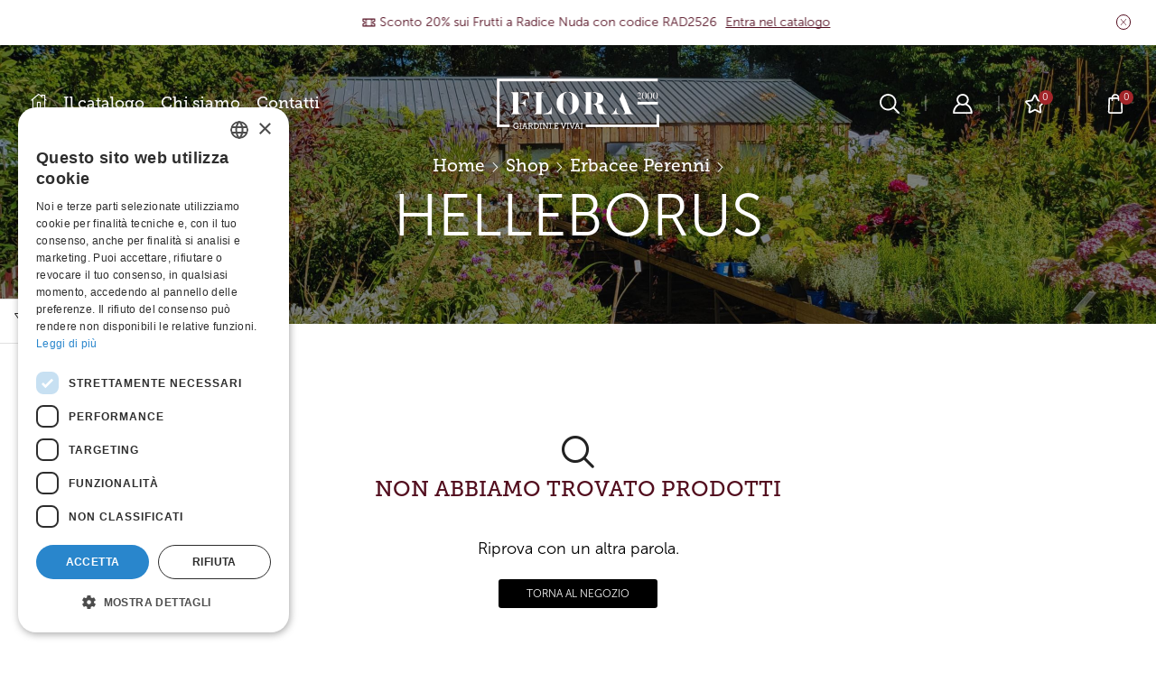

--- FILE ---
content_type: text/html; charset=UTF-8
request_url: https://shop.flora2000.it/categoria/erbacce-perenni/helleborus/
body_size: 33360
content:

<!DOCTYPE html>
<html dir="ltr" lang="it-IT" prefix="og: https://ogp.me/ns#" >
<head>
	<meta charset="UTF-8" />
	<meta name="viewport" content="width=device-width, initial-scale=1.0, maximum-scale=1.0, user-scalable=0"/>
	<title>Helleborus - Flora 2000 — Vivaio Online Bologna</title>

		<!-- All in One SEO 4.9.2 - aioseo.com -->
	<meta name="robots" content="max-image-preview:large" />
	<link rel="canonical" href="https://shop.flora2000.it/categoria/erbacce-perenni/helleborus/" />
	<meta name="generator" content="All in One SEO (AIOSEO) 4.9.2" />
		<script type="application/ld+json" class="aioseo-schema">
			{"@context":"https:\/\/schema.org","@graph":[{"@type":"BreadcrumbList","@id":"https:\/\/shop.flora2000.it\/categoria\/erbacce-perenni\/helleborus\/#breadcrumblist","itemListElement":[{"@type":"ListItem","@id":"https:\/\/shop.flora2000.it#listItem","position":1,"name":"Home","item":"https:\/\/shop.flora2000.it","nextItem":{"@type":"ListItem","@id":"https:\/\/shop.flora2000.it\/shop\/#listItem","name":"Il nostro catalogo"}},{"@type":"ListItem","@id":"https:\/\/shop.flora2000.it\/shop\/#listItem","position":2,"name":"Il nostro catalogo","item":"https:\/\/shop.flora2000.it\/shop\/","nextItem":{"@type":"ListItem","@id":"https:\/\/shop.flora2000.it\/categoria\/erbacce-perenni\/#listItem","name":"Erbacee Perenni"},"previousItem":{"@type":"ListItem","@id":"https:\/\/shop.flora2000.it#listItem","name":"Home"}},{"@type":"ListItem","@id":"https:\/\/shop.flora2000.it\/categoria\/erbacce-perenni\/#listItem","position":3,"name":"Erbacee Perenni","item":"https:\/\/shop.flora2000.it\/categoria\/erbacce-perenni\/","nextItem":{"@type":"ListItem","@id":"https:\/\/shop.flora2000.it\/categoria\/erbacce-perenni\/helleborus\/#listItem","name":"Helleborus"},"previousItem":{"@type":"ListItem","@id":"https:\/\/shop.flora2000.it\/shop\/#listItem","name":"Il nostro catalogo"}},{"@type":"ListItem","@id":"https:\/\/shop.flora2000.it\/categoria\/erbacce-perenni\/helleborus\/#listItem","position":4,"name":"Helleborus","previousItem":{"@type":"ListItem","@id":"https:\/\/shop.flora2000.it\/categoria\/erbacce-perenni\/#listItem","name":"Erbacee Perenni"}}]},{"@type":"CollectionPage","@id":"https:\/\/shop.flora2000.it\/categoria\/erbacce-perenni\/helleborus\/#collectionpage","url":"https:\/\/shop.flora2000.it\/categoria\/erbacce-perenni\/helleborus\/","name":"Helleborus - Flora 2000 \u2014 Vivaio Online Bologna","inLanguage":"it-IT","isPartOf":{"@id":"https:\/\/shop.flora2000.it\/#website"},"breadcrumb":{"@id":"https:\/\/shop.flora2000.it\/categoria\/erbacce-perenni\/helleborus\/#breadcrumblist"}},{"@type":"Organization","@id":"https:\/\/shop.flora2000.it\/#organization","name":"Flora 2000 \u2014 Vivaio Online Bologna","description":"Il vivaio online pi\u00f9 assortito d'Italia","url":"https:\/\/shop.flora2000.it\/"},{"@type":"WebSite","@id":"https:\/\/shop.flora2000.it\/#website","url":"https:\/\/shop.flora2000.it\/","name":"Flora 2000 \u2014 Vivaio Online Bologna","description":"Il vivaio online pi\u00f9 assortito d'Italia","inLanguage":"it-IT","publisher":{"@id":"https:\/\/shop.flora2000.it\/#organization"}}]}
		</script>
		<!-- All in One SEO -->

<script type="text/javascript" charset="UTF-8" data-cs-platform="wordpress" src="https://cdn.cookie-script.com/s/ad9fe4b19e36f1abcefab0581e28817f.js" id="cookie_script-js-with"></script><script type='application/javascript'  id='pys-version-script'>console.log('PixelYourSite Free version 11.1.5.1');</script>
<link rel='dns-prefetch' href='//www.googletagmanager.com' />
<link rel="alternate" type="application/rss+xml" title="Flora 2000 — Vivaio Online Bologna &raquo; Feed" href="https://shop.flora2000.it/feed/" />
<link rel="alternate" type="application/rss+xml" title="Flora 2000 — Vivaio Online Bologna &raquo; Feed dei commenti" href="https://shop.flora2000.it/comments/feed/" />
<link rel="alternate" type="application/rss+xml" title="Feed Flora 2000 — Vivaio Online Bologna &raquo; Helleborus Categoria" href="https://shop.flora2000.it/categoria/erbacce-perenni/helleborus/feed/" />
<style id='wp-img-auto-sizes-contain-inline-css' type='text/css'>
img:is([sizes=auto i],[sizes^="auto," i]){contain-intrinsic-size:3000px 1500px}
/*# sourceURL=wp-img-auto-sizes-contain-inline-css */
</style>
<style id='cf-frontend-style-inline-css' type='text/css'>
@font-face {
	font-family: 'Museo Sans';
	font-style: normal;
	font-weight: 400;
	src: url('https://shop.flora2000.it/wp-content/uploads/2024/12/Font-exljbris-MuseoSans-300.otf') format('OpenType');
}
@font-face {
	font-family: 'Museo Sans';
	font-style: normal;
	font-weight: 700;
}
@font-face {
	font-family: 'Museo Slab';
	font-style: normal;
	font-weight: 400;
	src: url('https://shop.flora2000.it/wp-content/uploads/2024/12/Font-Museo_Slab_500_2.otf') format('OpenType');
}
@font-face {
	font-family: 'Museo Slab';
	font-style: normal;
	font-weight: 200;
}
@font-face {
	font-family: 'Museo Slab';
	font-style: normal;
	font-weight: 700;
}
/*# sourceURL=cf-frontend-style-inline-css */
</style>
<link rel='stylesheet' id='aioseo/css/src/vue/standalone/blocks/table-of-contents/global.scss-css' href='https://shop.flora2000.it/wp-content/plugins/all-in-one-seo-pack/dist/Lite/assets/css/table-of-contents/global.e90f6d47.css?ver=4.9.2' type='text/css' media='all' />
<link rel='stylesheet' id='wc-blocks-style-css' href='https://shop.flora2000.it/wp-content/plugins/woocommerce/assets/client/blocks/wc-blocks.css?ver=wc-10.4.3' type='text/css' media='all' />
<style id='elasticpress-related-posts-style-inline-css' type='text/css'>
.editor-styles-wrapper .wp-block-elasticpress-related-posts ul,.wp-block-elasticpress-related-posts ul{list-style-type:none;padding:0}.editor-styles-wrapper .wp-block-elasticpress-related-posts ul li a>div{display:inline}

/*# sourceURL=https://shop.flora2000.it/wp-content/plugins/elasticpress/dist/css/related-posts-block-styles.css */
</style>
<style id='woocommerce-inline-inline-css' type='text/css'>
.woocommerce form .form-row .required { visibility: visible; }
/*# sourceURL=woocommerce-inline-inline-css */
</style>
<link rel='stylesheet' id='ep_general_styles-css' href='https://shop.flora2000.it/wp-content/plugins/elasticpress/dist/css/general-styles.css?ver=66295efe92a630617c00' type='text/css' media='all' />
<link rel='stylesheet' id='elasticpress-autosuggest-css' href='https://shop.flora2000.it/wp-content/plugins/elasticpress/dist/css/autosuggest-styles.css?ver=d87f34a78edccbda21b1' type='text/css' media='all' />
<link rel='stylesheet' id='elasticpress-facets-css' href='https://shop.flora2000.it/wp-content/plugins/elasticpress/dist/css/facets-styles.css?ver=e96caca972beab457d95' type='text/css' media='all' />
<link rel='stylesheet' id='ywdpd_owl-css' href='https://shop.flora2000.it/wp-content/plugins/yith-woocommerce-dynamic-pricing-and-discounts-premium/assets/css/owl/owl.carousel.min.css?ver=4.26.0' type='text/css' media='all' />
<link rel='stylesheet' id='yith_ywdpd_frontend-css' href='https://shop.flora2000.it/wp-content/plugins/yith-woocommerce-dynamic-pricing-and-discounts-premium/assets/css/frontend.css?ver=4.26.0' type='text/css' media='all' />
<link rel='stylesheet' id='etheme-parent-style-css' href='https://shop.flora2000.it/wp-content/themes/xstore/xstore.min.css?ver=1.0' type='text/css' media='all' />
<link rel='stylesheet' id='etheme-general-all-style-css' href='https://shop.flora2000.it/wp-content/themes/xstore/css/general-all.min.css?ver=1.0' type='text/css' media='all' />
<link rel='stylesheet' id='elementor-frontend-css' href='https://shop.flora2000.it/wp-content/plugins/elementor/assets/css/frontend.min.css?ver=3.34.0' type='text/css' media='all' />
<link rel='stylesheet' id='etheme-elementor-all-widgets-style-css' href='https://shop.flora2000.it/wp-content/themes/xstore/css/elementor-all-widgets.min.css?ver=1.0' type='text/css' media='all' />
<link rel='stylesheet' id='etheme-woocommerce-all-style-css' href='https://shop.flora2000.it/wp-content/themes/xstore/css/woocommerce-all.min.css?ver=1.0' type='text/css' media='all' />
<link rel='stylesheet' id='etheme-product-view-default-css' href='https://shop.flora2000.it/wp-content/themes/xstore/css/modules/woocommerce/product-hovers/product-view-default.min.css?ver=1.0' type='text/css' media='all' />
<style id='xstore-icons-font-inline-css' type='text/css'>
@font-face {
				  font-family: 'xstore-icons';
				  src:
				    url('https://shop.flora2000.it/wp-content/themes/xstore/fonts/xstore-icons-bold.ttf') format('truetype'),
				    url('https://shop.flora2000.it/wp-content/themes/xstore/fonts/xstore-icons-bold.woff2') format('woff2'),
				    url('https://shop.flora2000.it/wp-content/themes/xstore/fonts/xstore-icons-bold.woff') format('woff'),
				    url('https://shop.flora2000.it/wp-content/themes/xstore/fonts/xstore-icons-bold.svg#xstore-icons') format('svg');
				  font-weight: normal;
				  font-style: normal;
				  font-display: swap;
				}
/*# sourceURL=xstore-icons-font-inline-css */
</style>
<link rel='stylesheet' id='etheme-header-menu-css' href='https://shop.flora2000.it/wp-content/themes/xstore/css/modules/layout/header/parts/menu.min.css?ver=1.0' type='text/css' media='all' />
<link rel='stylesheet' id='etheme-portfolio-css' href='https://shop.flora2000.it/wp-content/themes/xstore/css/portfolio.min.css?ver=1.0' type='text/css' media='all' />
<link rel='stylesheet' id='xstore-kirki-styles-css' href='https://shop.flora2000.it/wp-content/uploads/xstore/kirki-styles.css?ver=1.7685624047E+12' type='text/css' media='all' />
<link rel='stylesheet' id='child-style-css' href='https://shop.flora2000.it/wp-content/themes/xstore-child/style.css?ver=1.0' type='text/css' media='all' />
<script type="text/template" id="tmpl-variation-template">
	<div class="woocommerce-variation-description">{{{ data.variation.variation_description }}}</div>
	<div class="woocommerce-variation-price">{{{ data.variation.price_html }}}</div>
	<div class="woocommerce-variation-availability">{{{ data.variation.availability_html }}}</div>
</script>
<script type="text/template" id="tmpl-unavailable-variation-template">
	<p role="alert">Siamo spiacenti, questo prodotto non è disponibile. Scegli un&#039;altra combinazione.</p>
</script>
<script type="text/javascript" id="jquery-core-js-extra">
/* <![CDATA[ */
var pysFacebookRest = {"restApiUrl":"https://shop.flora2000.it/wp-json/pys-facebook/v1/event","debug":""};
//# sourceURL=jquery-core-js-extra
/* ]]> */
</script>
<script type="text/javascript" nitro-exclude src="https://shop.flora2000.it/wp-includes/js/jquery/jquery.min.js?ver=3.7.1" id="jquery-core-js"></script>
<script type="text/javascript" src="https://shop.flora2000.it/wp-includes/js/jquery/jquery-migrate.min.js?ver=3.4.1" id="jquery-migrate-js"></script>
<script type="text/javascript" src="https://shop.flora2000.it/wp-content/plugins/woocommerce/assets/js/jquery-blockui/jquery.blockUI.min.js?ver=2.7.0-wc.10.4.3" id="wc-jquery-blockui-js" data-wp-strategy="defer"></script>
<script type="text/javascript" src="https://shop.flora2000.it/wp-content/plugins/woocommerce/assets/js/js-cookie/js.cookie.min.js?ver=2.1.4-wc.10.4.3" id="wc-js-cookie-js" data-wp-strategy="defer"></script>
<script type="text/javascript" id="enhanced-ecommerce-google-analytics-js-extra">
/* <![CDATA[ */
var ConvAioGlobal = {"nonce":"7ed54c0f72"};
//# sourceURL=enhanced-ecommerce-google-analytics-js-extra
/* ]]> */
</script>
<script data-cfasync="false" data-no-optimize="1" data-pagespeed-no-defer type="text/javascript" nitro-exclude src="https://shop.flora2000.it/wp-content/plugins/enhanced-e-commerce-pro-for-woocommerce-store/public/js/con-gtm-google-analytics.js?ver=7.5.7" id="enhanced-ecommerce-google-analytics-js"></script>
<script data-cfasync="false" data-no-optimize="1" data-pagespeed-no-defer type="text/javascript" id="enhanced-ecommerce-google-analytics-js-after">
/* <![CDATA[ */
tvc_smd={"tvc_wcv":"10.4.3","tvc_wpv":"6.9","tvc_eev":"7.5.7","tvc_cnf":{"t_cg":"","t_ec":"","t_ee":"on","t_df":"","t_gUser":"1","t_UAen":"on","t_thr":"6","t_IPA":"1","t_PrivacyPolicy":"1"},"tvc_sub_data":{"sub_id":"50330","cu_id":"22332","pl_id":"49","ga_tra_option":"GA4","ga_property_id":"","ga_measurement_id":"G-REP0S14EG7","ga_ads_id":"2969193725","ga_gmc_id":"143798368","ga_gmc_id_p":"143798368","op_gtag_js":"0","op_en_e_t":"0","op_rm_t_t":"1","op_dy_rm_t_t":"1","op_li_ga_wi_ads":"1","gmc_is_product_sync":"1","gmc_is_site_verified":"1","gmc_is_domain_claim":"1","gmc_product_count":"1","fb_pixel_id":"858392375787514","tracking_method":"gtm","user_gtm_id":"conversios-gtm","is_pro":"1"}};
//# sourceURL=enhanced-ecommerce-google-analytics-js-after
/* ]]> */
</script>
<script type="text/javascript" src="https://shop.flora2000.it/wp-content/plugins/pixelyoursite/dist/scripts/jquery.bind-first-0.2.3.min.js?ver=0.2.3" id="jquery-bind-first-js"></script>
<script type="text/javascript" src="https://shop.flora2000.it/wp-content/plugins/pixelyoursite/dist/scripts/js.cookie-2.1.3.min.js?ver=2.1.3" id="js-cookie-pys-js"></script>
<script type="text/javascript" src="https://shop.flora2000.it/wp-content/plugins/pixelyoursite/dist/scripts/tld.min.js?ver=2.3.1" id="js-tld-js"></script>
<script type="text/javascript" id="pys-js-extra">
/* <![CDATA[ */
var pysOptions = {"staticEvents":{"facebook":{"woo_view_category":[{"delay":0,"type":"static","name":"ViewCategory","pixelIds":["210442459518711"],"eventID":"7843b664-09ea-4af3-91d0-6e9fa2846cea","params":{"content_type":"product","content_category":"Erbacee Perenni","content_name":"Helleborus","page_title":"Helleborus","post_type":"product_cat","post_id":1017,"plugin":"PixelYourSite","user_role":"guest","event_url":"shop.flora2000.it/categoria/erbacce-perenni/helleborus/"},"e_id":"woo_view_category","ids":[],"hasTimeWindow":false,"timeWindow":0,"woo_order":"","edd_order":""}]}},"dynamicEvents":{"woo_add_to_cart_on_button_click":{"facebook":{"delay":0,"type":"dyn","name":"AddToCart","pixelIds":["210442459518711"],"eventID":"f3ff2220-a50d-467c-be8f-102da30ccab2","params":{"page_title":"Helleborus","post_type":"product_cat","post_id":1017,"plugin":"PixelYourSite","user_role":"guest","event_url":"shop.flora2000.it/categoria/erbacce-perenni/helleborus/"},"e_id":"woo_add_to_cart_on_button_click","ids":[],"hasTimeWindow":false,"timeWindow":0,"woo_order":"","edd_order":""}}},"triggerEvents":[],"triggerEventTypes":[],"facebook":{"pixelIds":["210442459518711"],"advancedMatching":[],"advancedMatchingEnabled":true,"removeMetadata":false,"wooVariableAsSimple":false,"serverApiEnabled":true,"wooCRSendFromServer":false,"send_external_id":null,"enabled_medical":false,"do_not_track_medical_param":["event_url","post_title","page_title","landing_page","content_name","categories","category_name","tags"],"meta_ldu":false},"debug":"","siteUrl":"https://shop.flora2000.it","ajaxUrl":"https://shop.flora2000.it/wp-admin/admin-ajax.php","ajax_event":"12cbe3449f","enable_remove_download_url_param":"1","cookie_duration":"7","last_visit_duration":"60","enable_success_send_form":"","ajaxForServerEvent":"1","ajaxForServerStaticEvent":"1","useSendBeacon":"1","send_external_id":"1","external_id_expire":"180","track_cookie_for_subdomains":"1","google_consent_mode":"1","gdpr":{"ajax_enabled":false,"all_disabled_by_api":false,"facebook_disabled_by_api":false,"analytics_disabled_by_api":false,"google_ads_disabled_by_api":false,"pinterest_disabled_by_api":false,"bing_disabled_by_api":false,"reddit_disabled_by_api":false,"externalID_disabled_by_api":false,"facebook_prior_consent_enabled":true,"analytics_prior_consent_enabled":true,"google_ads_prior_consent_enabled":null,"pinterest_prior_consent_enabled":true,"bing_prior_consent_enabled":true,"cookiebot_integration_enabled":false,"cookiebot_facebook_consent_category":"marketing","cookiebot_analytics_consent_category":"statistics","cookiebot_tiktok_consent_category":"marketing","cookiebot_google_ads_consent_category":"marketing","cookiebot_pinterest_consent_category":"marketing","cookiebot_bing_consent_category":"marketing","consent_magic_integration_enabled":false,"real_cookie_banner_integration_enabled":false,"cookie_notice_integration_enabled":false,"cookie_law_info_integration_enabled":false,"analytics_storage":{"enabled":true,"value":"granted","filter":false},"ad_storage":{"enabled":true,"value":"granted","filter":false},"ad_user_data":{"enabled":true,"value":"granted","filter":false},"ad_personalization":{"enabled":true,"value":"granted","filter":false}},"cookie":{"disabled_all_cookie":false,"disabled_start_session_cookie":false,"disabled_advanced_form_data_cookie":false,"disabled_landing_page_cookie":false,"disabled_first_visit_cookie":false,"disabled_trafficsource_cookie":false,"disabled_utmTerms_cookie":false,"disabled_utmId_cookie":false},"tracking_analytics":{"TrafficSource":"direct","TrafficLanding":"undefined","TrafficUtms":[],"TrafficUtmsId":[]},"GATags":{"ga_datalayer_type":"default","ga_datalayer_name":"dataLayerPYS"},"woo":{"enabled":true,"enabled_save_data_to_orders":true,"addToCartOnButtonEnabled":true,"addToCartOnButtonValueEnabled":true,"addToCartOnButtonValueOption":"price","singleProductId":null,"removeFromCartSelector":"form.woocommerce-cart-form .remove","addToCartCatchMethod":"add_cart_js","is_order_received_page":false,"containOrderId":false},"edd":{"enabled":false},"cache_bypass":"1769198754"};
//# sourceURL=pys-js-extra
/* ]]> */
</script>
<script type="text/javascript" src="https://shop.flora2000.it/wp-content/plugins/pixelyoursite/dist/scripts/public.js?ver=11.1.5.1" id="pys-js"></script>
<script type="text/javascript" src="https://shop.flora2000.it/wp-includes/js/underscore.min.js?ver=1.13.7" id="underscore-js"></script>
<script type="text/javascript" id="wp-util-js-extra">
/* <![CDATA[ */
var _wpUtilSettings = {"ajax":{"url":"/wp-admin/admin-ajax.php"}};
//# sourceURL=wp-util-js-extra
/* ]]> */
</script>
<script type="text/javascript" src="https://shop.flora2000.it/wp-includes/js/wp-util.min.js?ver=6.9" id="wp-util-js"></script>
<script type="text/javascript" id="wc-add-to-cart-variation-js-extra">
/* <![CDATA[ */
var wc_add_to_cart_variation_params = {"wc_ajax_url":"/?wc-ajax=%%endpoint%%","i18n_no_matching_variations_text":"Siamo spiacenti, nessun prodotto combacia con la tua scelta. Scegli un'altra combinazione.","i18n_make_a_selection_text":"Seleziona le opzioni del prodotto prima di aggiungerlo al carrello.","i18n_unavailable_text":"Siamo spiacenti, questo prodotto non \u00e8 disponibile. Scegli un'altra combinazione.","i18n_reset_alert_text":"La tua selezione \u00e8 stata azzerata. Seleziona le opzioni del prodotto prima di aggiungerlo al carrello."};
//# sourceURL=wc-add-to-cart-variation-js-extra
/* ]]> */
</script>
<script type="text/javascript" src="https://shop.flora2000.it/wp-content/plugins/woocommerce/assets/js/frontend/add-to-cart-variation.min.js?ver=10.4.3" id="wc-add-to-cart-variation-js" defer="defer" data-wp-strategy="defer"></script>

<!-- Google tag (gtag.js) snippet added by Site Kit -->
<!-- Google Analytics snippet added by Site Kit -->
<!-- Google Ads snippet added by Site Kit -->
<script type="text/javascript" src="https://www.googletagmanager.com/gtag/js?id=GT-W6KCHLC" id="google_gtagjs-js" async></script>
<script type="text/javascript" id="google_gtagjs-js-after">
/* <![CDATA[ */
window.dataLayer = window.dataLayer || [];function gtag(){dataLayer.push(arguments);}
gtag("set","linker",{"domains":["shop.flora2000.it"]});
gtag("js", new Date());
gtag("set", "developer_id.dZTNiMT", true);
gtag("config", "GT-W6KCHLC");
gtag("config", "AW-698954707");
 window._googlesitekit = window._googlesitekit || {}; window._googlesitekit.throttledEvents = []; window._googlesitekit.gtagEvent = (name, data) => { var key = JSON.stringify( { name, data } ); if ( !! window._googlesitekit.throttledEvents[ key ] ) { return; } window._googlesitekit.throttledEvents[ key ] = true; setTimeout( () => { delete window._googlesitekit.throttledEvents[ key ]; }, 5 ); gtag( "event", name, { ...data, event_source: "site-kit" } ); }; 
//# sourceURL=google_gtagjs-js-after
/* ]]> */
</script>
<link rel="https://api.w.org/" href="https://shop.flora2000.it/wp-json/" /><link rel="alternate" title="JSON" type="application/json" href="https://shop.flora2000.it/wp-json/wp/v2/product_cat/1017" /><link rel="EditURI" type="application/rsd+xml" title="RSD" href="https://shop.flora2000.it/xmlrpc.php?rsd" />
<meta name="generator" content="Site Kit by Google 1.168.0" />			<link rel="prefetch" as="font" href="https://shop.flora2000.it/wp-content/themes/xstore/fonts/xstore-icons-bold.woff?v=9.6.4" type="font/woff">
					<link rel="prefetch" as="font" href="https://shop.flora2000.it/wp-content/themes/xstore/fonts/xstore-icons-bold.woff2?v=9.6.4" type="font/woff2">
			<noscript><style>.woocommerce-product-gallery{ opacity: 1 !important; }</style></noscript>
	<meta name="generator" content="Elementor 3.34.0; features: e_font_icon_svg, additional_custom_breakpoints; settings: css_print_method-external, google_font-enabled, font_display-swap">
    <script data-cfasync="false" data-no-optimize="1" data-pagespeed-no-defer>
      var tvc_lc = 'EUR';
    </script>
    <script data-cfasync="false" data-no-optimize="1" data-pagespeed-no-defer>
      var tvc_lc = 'EUR';
    </script>
<script data-cfasync="false" data-pagespeed-no-defer>
        window.dataLayer = window.dataLayer || [];
        dataLayer.push({"event":"begin_datalayer","cov_ga4_measurment_id":"G-REP0S14EG7","cov_remarketing":false,"cov_dynamic_remarketing":false,"fb_event_id":"ddf0e61d15704b41b25fc5683b7ede7f","cov_fb_pixel_id":"858392375787514","conv_track_email":"1","conv_track_phone":"1","conv_track_address":"1","conv_track_page_scroll":"1","conv_track_file_download":"1","conv_track_author":"1","conv_track_signup":"1","conv_track_signin":"1"});
        </script>        <!-- Google Tag Manager Conversios-->
        <script>
            (function(w, d, s, l, i) {
                w[l] = w[l] || [];
                w[l].push({
                    'gtm.start': new Date().getTime(),
                    event: 'gtm.js'
                });
                var f = d.getElementsByTagName(s)[0],
                    j = d.createElement(s),
                    dl = l != 'dataLayer' ? '&l=' + l : '';
                j.async = true;
                j.src =
                    'https://www.googletagmanager.com/gtm.js?id=' + i + dl;
                f.parentNode.insertBefore(j, f);
            })(window, document, 'script', 'dataLayer', 'GTM-WKPHNGC2');
        </script>
        <!-- End Google Tag Manager Conversios -->

            <script>
            (window.gaDevIds = window.gaDevIds || []).push('5CDcaG');
        </script>
        <script data-cfasync="false" data-no-optimize="1" data-pagespeed-no-defer>
      var tvc_lc = 'EUR';
    </script>
    <script data-cfasync="false" data-no-optimize="1" data-pagespeed-no-defer>
      var tvc_lc = 'EUR';
    </script>
			<style>
				.e-con.e-parent:nth-of-type(n+4):not(.e-lazyloaded):not(.e-no-lazyload),
				.e-con.e-parent:nth-of-type(n+4):not(.e-lazyloaded):not(.e-no-lazyload) * {
					background-image: none !important;
				}
				@media screen and (max-height: 1024px) {
					.e-con.e-parent:nth-of-type(n+3):not(.e-lazyloaded):not(.e-no-lazyload),
					.e-con.e-parent:nth-of-type(n+3):not(.e-lazyloaded):not(.e-no-lazyload) * {
						background-image: none !important;
					}
				}
				@media screen and (max-height: 640px) {
					.e-con.e-parent:nth-of-type(n+2):not(.e-lazyloaded):not(.e-no-lazyload),
					.e-con.e-parent:nth-of-type(n+2):not(.e-lazyloaded):not(.e-no-lazyload) * {
						background-image: none !important;
					}
				}
			</style>
			
<!-- Google Tag Manager snippet added by Site Kit -->
<script type="text/javascript">
/* <![CDATA[ */

			( function( w, d, s, l, i ) {
				w[l] = w[l] || [];
				w[l].push( {'gtm.start': new Date().getTime(), event: 'gtm.js'} );
				var f = d.getElementsByTagName( s )[0],
					j = d.createElement( s ), dl = l != 'dataLayer' ? '&l=' + l : '';
				j.async = true;
				j.src = 'https://www.googletagmanager.com/gtm.js?id=' + i + dl;
				f.parentNode.insertBefore( j, f );
			} )( window, document, 'script', 'dataLayer', 'GTM-T7QBP5X' );
			
/* ]]> */
</script>

<!-- End Google Tag Manager snippet added by Site Kit -->
		<style type="text/css" id="wp-custom-css">
			.sidebar-widget ul li a, .widget_product_categories.sidebar-widget ul li a {
    display: inline-block;
    color: #222;
}

.wc-layered-nav-term a:before
{
    content: '';
     border: 1px solid var(--widget-checkbox-br-color, #000000);
    background-color: var(--widget-checkbox-bg-color, transparent);
    border-radius: var(--widget-checkbox-br-radius, 0);
    -webkit-transition: inherit;
    transition: inherit;
    position: absolute;
    left: 0;
    top: calc(50% - var(--widget-checkbox-size, 14px) / 2);
}



		</style>
		<style id="kirki-inline-styles"></style><style type="text/css" class="et_custom-css">@font-face{font-family:"Museo Slab";src:url(https://shop.flora2000.it/wp-content/uploads/custom-fonts/2024/12/Museo-Slab.otf) format("opentype");font-display:swap}@font-face{font-family:"Museo Sans";src:url(https://shop.flora2000.it/wp-content/uploads/custom-fonts/2024/12/Museo-Sans.otf) format("opentype");font-display:swap}.onsale{width:7em;height:2em;line-height:1.2}.btn-checkout:hover,.btn-view-wishlist:hover{opacity:1 !important}.page-heading{margin-bottom:25px}.et-masonry-filters-list li a{font-family:'EB Garamond';text-transform:capitalize;font-size:36px;color:#999}.sidebar .widget-title{font-size:18px}.product-view-default .xstore-wishlist{background-color:#fff;border-radius:50%;padding:9px 7px 7px;box-shadow:0 0 3px 0 rgba(24,24,24,.3)}.content-product .product-title a{font-size:21px}.content-product .product-details .add_to_cart_button{width:100%}.woocommerce-tabs .wc-tab{border:1px solid #D4D4D4;border-radius:0 3px 3px 3px;padding:35px 35px 25px 35px}.woocommerce-tabs.horizontal .wc-tabs:after{display:none}.related-products-title{font-family:'Museo Slab';font-weight:800;font-size:32px}#comments ul.page-numbers .current,#comments ul.page-numbers a,.dokan-pagination-container .dokan-pagination li .current,.dokan-pagination-container .dokan-pagination li a,.etheme-pagination .current,.etheme-pagination a,.woocommerce-pagination .current,.woocommerce-pagination a{border-radius:3px}.woocommerce-account .page-heading .title{font-size:40px}.cart-checkout-multistep .cart-checkout-nav-simple{background:transparent;color:#fff}.cart-checkout-nav-simple a.active,.cart-checkout-nav-simple a:hover{color:#fff}@media only screen and (max-width:992px){.cart-checkout-multistep.cart-checkout-light-header .header-wrapper .et_b_header-logo{display:none}}.widget .product_list_widget .cart-widget-products .product_meta{display:none}.woocommerce-cart form.woocommerce-cart-form table.shop_table.cart.woocommerce-cart-form__contents thead tr th.product-sku{display:none !important}.woocommerce-cart form.woocommerce-cart-form table.shop_table.cart.woocommerce-cart-form__contents tbody tr.woocommerce-cart-form__cart-item td.product-sku{display:none !important}@media (max-width:480px){.page-heading .title{font-size:45px !important}.woocommerce-tabs .wc-tab{padding:10px}}.page-heading,.breadcrumb-trail{background-image:var(--page-heading-bg,url(https://shop.flora2000.it/wp-content/uploads/2025/06/Flora-2000-Slide-00-4.jpg));margin-bottom:var(--page-heading-margin-bottom,25px)}.breadcrumb-trail .page-heading{background-color:transparent}.swiper-custom-right:not(.et-swiper-elementor-nav),.swiper-custom-left:not(.et-swiper-elementor-nav){background:transparent !important}@media only screen and (max-width:1320px){.swiper-custom-left,.middle-inside .swiper-entry .swiper-button-prev,.middle-inside.swiper-entry .swiper-button-prev{left:-15px}.swiper-custom-right,.middle-inside .swiper-entry .swiper-button-next,.middle-inside.swiper-entry .swiper-button-next{right:-15px}.middle-inbox .swiper-entry .swiper-button-prev,.middle-inbox.swiper-entry .swiper-button-prev{left:8px}.middle-inbox .swiper-entry .swiper-button-next,.middle-inbox.swiper-entry .swiper-button-next{right:8px}.swiper-entry:hover .swiper-custom-left,.middle-inside .swiper-entry:hover .swiper-button-prev,.middle-inside.swiper-entry:hover .swiper-button-prev{left:-5px}.swiper-entry:hover .swiper-custom-right,.middle-inside .swiper-entry:hover .swiper-button-next,.middle-inside.swiper-entry:hover .swiper-button-next{right:-5px}.middle-inbox .swiper-entry:hover .swiper-button-prev,.middle-inbox.swiper-entry:hover .swiper-button-prev{left:5px}.middle-inbox .swiper-entry:hover .swiper-button-next,.middle-inbox.swiper-entry:hover .swiper-button-next{right:5px}}.header-main-menu.et_element-top-level .menu{margin-right:-0px;margin-left:-0px}@media only screen and (max-width:992px){.header-wrapper,.site-header-vertical{display:none}}@media only screen and (min-width:993px){.mobile-header-wrapper{display:none}}.swiper-container{width:auto}.etheme-elementor-slider:not(.swiper-container-initialized,.swiper-initialized) .swiper-slide{max-width:calc(100% / var(--slides-per-view,4))}.etheme-elementor-slider[data-animation]:not(.swiper-container-initialized,.swiper-initialized,[data-animation=slide],[data-animation=coverflow]) .swiper-slide{max-width:100%}body:not([data-elementor-device-mode]) .etheme-elementor-off-canvas__container{transition:none;opacity:0;visibility:hidden;position:fixed}</style></head>
<body class="archive tax-product_cat term-helleborus term-1017 wp-theme-xstore wp-child-theme-xstore-child theme-xstore woocommerce woocommerce-page woocommerce-no-js et_cart-type-1 et_b_dt_header-overlap et_b_mob_header-overlap breadcrumbs-type-default wide et-preloader-off et-catalog-off  et-enable-swatch elementor-default elementor-kit-196628" data-mode="light">
		<!-- Google Tag Manager (noscript) snippet added by Site Kit -->
		<noscript>
			<iframe src="https://www.googletagmanager.com/ns.html?id=GTM-T7QBP5X" height="0" width="0" style="display:none;visibility:hidden"></iframe>
		</noscript>
		<!-- End Google Tag Manager (noscript) snippet added by Site Kit -->
		    <!-- Google Tag Manager (noscript) conversios -->
    <noscript><iframe src="https://www.googletagmanager.com/ns.html?id=GTM-WKPHNGC2" height="0" width="0" style="display:none;visibility:hidden"></iframe></noscript>
    <!-- End Google Tag Manager (noscript) conversios -->
    


<div class="template-container">

		<div class="template-content">
		<div class="page-wrapper">
			<header id="header" class="site-header sticky"  data-type="custom" data-start= "80"><div class="header-wrapper">
<div class="header-top-wrapper sticky">
	<div class="header-top" data-title="Header top">
		<div class="et-row-container et-container">
			<div class="et-wrap-columns flex align-items-center">		
				
		
        <div class="et_column et_col-xs-12 et_col-xs-offset-0">
			

<div class="et_promo_text_carousel swiper-entry pos-relative arrows-hovered ">
	<div class="swiper-container stop-on-hover et_element" data-loop="true" data-speed="300" data-breakpoints="1" data-xs-slides="1" data-sm-slides="1" data-md-slides="1" data-lt-slides="1" data-slides-per-view="1" data-slides-per-group="1"  data-autoplay='4000'>
		<div class="header-promo-text et-promo-text-carousel swiper-wrapper">
							<div class="swiper-slide flex justify-content-center align-items-center">
					<span class="et_b-icon"><svg xmlns="http://www.w3.org/2000/svg" width="1em" height="1em" viewBox="0 0 16 16"><path d="M15.376 6.704c0.352 0 0.624-0.288 0.624-0.624v-2.56c0-0.352-0.288-0.624-0.624-0.624h-14.752c-0.336-0.016-0.624 0.272-0.624 0.624v2.56c0 0.352 0.288 0.624 0.624 0.624 0.72 0 1.296 0.576 1.296 1.296s-0.576 1.296-1.296 1.296c-0.336 0-0.624 0.272-0.624 0.624v2.56c0 0.352 0.288 0.64 0.624 0.64h14.736c0.352 0 0.624-0.288 0.624-0.624v-2.576c0-0.352-0.288-0.624-0.624-0.624-0.72 0-1.296-0.576-1.296-1.296s0.592-1.296 1.312-1.296zM12.816 8c0 1.168 0.8 2.192 1.92 2.48v1.376h-13.472v-1.376c1.12-0.288 1.92-1.312 1.92-2.48s-0.8-2.192-1.92-2.48v-1.376h13.472v1.376c-1.12 0.288-1.92 1.312-1.92 2.48zM4.48 6.736c-0.352 0-0.624 0.288-0.624 0.624v1.28c0 0.352 0.288 0.624 0.624 0.624 0.352 0 0.624-0.288 0.624-0.624v-1.28c0-0.352-0.288-0.624-0.624-0.624zM4.48 4.16c-0.352 0-0.64 0.288-0.64 0.64v1.28c0 0.352 0.288 0.624 0.624 0.624 0.352 0 0.624-0.288 0.624-0.624v-1.28c0.016-0.352-0.272-0.64-0.608-0.64zM4.48 9.296c-0.352 0-0.624 0.288-0.624 0.624v1.28c0 0.352 0.288 0.624 0.624 0.624 0.352 0 0.624-0.288 0.624-0.624v-1.28c0-0.352-0.288-0.624-0.624-0.624zM11.52 6.736c-0.352 0-0.624 0.288-0.624 0.624v1.28c0 0.352 0.288 0.624 0.624 0.624s0.64-0.272 0.64-0.624v-1.28c0-0.352-0.288-0.624-0.64-0.624zM11.52 4.16c-0.352 0-0.624 0.288-0.624 0.624v1.28c0 0.352 0.288 0.624 0.624 0.624s0.64-0.256 0.64-0.608v-1.28c0-0.352-0.288-0.64-0.64-0.64zM11.52 9.296c-0.352 0-0.624 0.288-0.624 0.624v1.28c0 0.352 0.288 0.624 0.624 0.624s0.64-0.272 0.64-0.624v-1.28c0-0.352-0.288-0.624-0.64-0.624z"></path></svg></span>					<span class="text-nowrap">Sconto 20% sulle Rose a Radice Nuda con codice RADROS2026</span>
																<a class="text-nowrap" href="https://shop.flora2000.it/shop/">Entra nel Catalogo</a>
									</div>
							<div class="swiper-slide flex justify-content-center align-items-center">
					<span class="et_b-icon"><svg xmlns="http://www.w3.org/2000/svg" width="1em" height="1em" viewBox="0 0 16 16"><path d="M15.376 6.704c0.352 0 0.624-0.288 0.624-0.624v-2.56c0-0.352-0.288-0.624-0.624-0.624h-14.752c-0.336-0.016-0.624 0.272-0.624 0.624v2.56c0 0.352 0.288 0.624 0.624 0.624 0.72 0 1.296 0.576 1.296 1.296s-0.576 1.296-1.296 1.296c-0.336 0-0.624 0.272-0.624 0.624v2.56c0 0.352 0.288 0.64 0.624 0.64h14.736c0.352 0 0.624-0.288 0.624-0.624v-2.576c0-0.352-0.288-0.624-0.624-0.624-0.72 0-1.296-0.576-1.296-1.296s0.592-1.296 1.312-1.296zM12.816 8c0 1.168 0.8 2.192 1.92 2.48v1.376h-13.472v-1.376c1.12-0.288 1.92-1.312 1.92-2.48s-0.8-2.192-1.92-2.48v-1.376h13.472v1.376c-1.12 0.288-1.92 1.312-1.92 2.48zM4.48 6.736c-0.352 0-0.624 0.288-0.624 0.624v1.28c0 0.352 0.288 0.624 0.624 0.624 0.352 0 0.624-0.288 0.624-0.624v-1.28c0-0.352-0.288-0.624-0.624-0.624zM4.48 4.16c-0.352 0-0.64 0.288-0.64 0.64v1.28c0 0.352 0.288 0.624 0.624 0.624 0.352 0 0.624-0.288 0.624-0.624v-1.28c0.016-0.352-0.272-0.64-0.608-0.64zM4.48 9.296c-0.352 0-0.624 0.288-0.624 0.624v1.28c0 0.352 0.288 0.624 0.624 0.624 0.352 0 0.624-0.288 0.624-0.624v-1.28c0-0.352-0.288-0.624-0.624-0.624zM11.52 6.736c-0.352 0-0.624 0.288-0.624 0.624v1.28c0 0.352 0.288 0.624 0.624 0.624s0.64-0.272 0.64-0.624v-1.28c0-0.352-0.288-0.624-0.64-0.624zM11.52 4.16c-0.352 0-0.624 0.288-0.624 0.624v1.28c0 0.352 0.288 0.624 0.624 0.624s0.64-0.256 0.64-0.608v-1.28c0-0.352-0.288-0.64-0.64-0.64zM11.52 9.296c-0.352 0-0.624 0.288-0.624 0.624v1.28c0 0.352 0.288 0.624 0.624 0.624s0.64-0.272 0.64-0.624v-1.28c0-0.352-0.288-0.624-0.64-0.624z"></path></svg></span>					<span class="text-nowrap">Sconto 20% sui Frutti a Radice Nuda con codice RAD2526</span>
																<a class="text-nowrap" href="https://shop.flora2000.it/shop/">Entra nel catalogo</a>
									</div>
					</div>
					    <span class="et-close pos-absolute right top  ">
	      <svg xmlns="http://www.w3.org/2000/svg" width="1em" height="1em" viewBox="0 0 16 16"><path d="M8.704 8l7.152-7.136c0.096-0.096 0.144-0.224 0.144-0.368 0-0.128-0.048-0.256-0.144-0.352-0.096-0.080-0.224-0.144-0.352-0.144 0 0 0 0 0 0-0.128 0-0.272 0.048-0.352 0.144l-7.152 7.152-7.136-7.152c-0.192-0.192-0.512-0.192-0.704 0-0.112 0.096-0.16 0.224-0.16 0.352 0 0.144 0.048 0.272 0.144 0.368l7.152 7.136-7.152 7.136c-0.096 0.096-0.144 0.224-0.144 0.368s0.048 0.256 0.144 0.352c0.192 0.192 0.512 0.192 0.704 0l7.152-7.152 7.136 7.136c0.096 0.096 0.224 0.144 0.352 0.144s0.256-0.048 0.352-0.144c0.096-0.096 0.144-0.224 0.144-0.352s-0.048-0.256-0.144-0.352l-7.136-7.136z"></path></svg>	    </span>
			</div>
</div>

        </div>
	</div>		</div>
	</div>
</div>

<div class="header-main-wrapper sticky">
	<div class="header-main" data-title="Header main">
		<div class="et-row-container et-container">
			<div class="et-wrap-columns flex align-items-center">		
				
		
        <div class="et_column et_col-xs-5 et_col-xs-offset-0 pos-static">
			

<div class="et_element et_b_header-menu header-main-menu flex align-items-center menu-items-underline  justify-content-start et_element-top-level" >
	<div class="menu-main-container"><ul id="menu-main-menu" class="menu"><li id="menu-item-196642" class="menu-item menu-item-type-post_type menu-item-object-page menu-item-home menu-item-196642 item-level-0 item-design-dropdown columns-2 menu-disable_title"><a href="https://shop.flora2000.it/" class="item-link"><i class="et-icon et-home"></i></a></li>
<li id="menu-item-196680" class="menu-item menu-item-type-post_type menu-item-object-page menu-item-196680 item-level-0 item-design-dropdown"><a href="https://shop.flora2000.it/shop/" class="item-link">Il catalogo</a></li>
<li id="menu-item-196675" class="menu-item menu-item-type-custom menu-item-object-custom menu-item-196675 item-level-0 item-design-dropdown"><a target="_blank" href="https://www.flora2000.it" class="item-link">Chi siamo</a></li>
<li id="menu-item-196674" class="menu-item menu-item-type-post_type menu-item-object-page menu-item-196674 item-level-0 item-design-dropdown"><a href="https://shop.flora2000.it/contacts/" class="item-link">Contatti</a></li>
</ul></div></div>

        </div>
			
				
		
        <div class="et_column et_col-xs-2 et_col-xs-offset-0">
			

    <div class="et_element et_b_header-logo align-center mob-align-center et_element-top-level" >
        <a href="https://shop.flora2000.it">
            <span><img width="300" height="92" src="https://shop.flora2000.it/wp-content/uploads/2023/12/Logo-Flora-2000-Shop.png" class="et_b_header-logo-img" alt="" srcset="https://shop.flora2000.it/wp-content/uploads/2023/12/Logo-Flora-2000-Shop.png " 2x decoding="async" /></span><span class="fixed"><img width="300" height="89" src="https://shop.flora2000.it/wp-content/uploads/2020/03/Flora_logo-footer.png" class="et_b_header-logo-img" alt="" decoding="async" /></span>            
        </a>
    </div>

        </div>
			
				
		
        <div class="et_column et_col-xs-5 et_col-xs-offset-0 pos-static">
			

<style>                .connect-block-element-cwWdo {
                    --connect-block-space: 24px;
                    margin: 0 -24px;
                }
                .et_element.connect-block-element-cwWdo > div,
                .et_element.connect-block-element-cwWdo > form.cart,
                .et_element.connect-block-element-cwWdo > .price {
                    margin: 0 24px;
                }
                                    .et_element.connect-block-element-cwWdo > .et_b_header-widget > div, 
                    .et_element.connect-block-element-cwWdo > .et_b_header-widget > ul {
                        margin-left: 24px;
                        margin-right: 24px;
                    }
                    .et_element.connect-block-element-cwWdo .widget_nav_menu .menu > li > a {
                        margin: 0 24px                    }
/*                    .et_element.connect-block-element-cwWdo .widget_nav_menu .menu .menu-item-has-children > a:after {
                        right: 24px;
                    }*/
                </style><div class="et_element et_connect-block flex flex-row connect-block-element-cwWdo align-items-center justify-content-end">

<div class="et_element et_b_header-search flex align-items-center   et-content-right justify-content-center mob-justify-content- et_element-top-level search-full-width et-content_toggle" >
	        <span class="flex et_b_search-icon  et-toggle pointer">
            <span class="et_b-icon"><svg version="1.1" xmlns="http://www.w3.org/2000/svg" width="1em" height="1em" viewBox="0 0 24 24"><path d="M23.64 22.176l-5.736-5.712c1.44-1.8 2.232-4.032 2.232-6.336 0-5.544-4.512-10.032-10.032-10.032s-10.008 4.488-10.008 10.008c-0.024 5.568 4.488 10.056 10.032 10.056 2.328 0 4.512-0.792 6.336-2.256l5.712 5.712c0.192 0.192 0.456 0.312 0.72 0.312 0.24 0 0.504-0.096 0.672-0.288 0.192-0.168 0.312-0.384 0.336-0.672v-0.048c0.024-0.288-0.096-0.552-0.264-0.744zM18.12 10.152c0 4.392-3.6 7.992-8.016 7.992-4.392 0-7.992-3.6-7.992-8.016 0-4.392 3.6-7.992 8.016-7.992 4.392 0 7.992 3.6 7.992 8.016z"></path></svg></span>        </span>
		    <div class="et-mini-content" style="display: none">
	                <span class="et-toggle pos-absolute et-close right top">
				<svg xmlns="http://www.w3.org/2000/svg" width="1.4em" height="1.4em" viewBox="0 0 24 24"><path d="M13.056 12l10.728-10.704c0.144-0.144 0.216-0.336 0.216-0.552 0-0.192-0.072-0.384-0.216-0.528-0.144-0.12-0.336-0.216-0.528-0.216 0 0 0 0 0 0-0.192 0-0.408 0.072-0.528 0.216l-10.728 10.728-10.704-10.728c-0.288-0.288-0.768-0.288-1.056 0-0.168 0.144-0.24 0.336-0.24 0.528 0 0.216 0.072 0.408 0.216 0.552l10.728 10.704-10.728 10.704c-0.144 0.144-0.216 0.336-0.216 0.552s0.072 0.384 0.216 0.528c0.288 0.288 0.768 0.288 1.056 0l10.728-10.728 10.704 10.704c0.144 0.144 0.336 0.216 0.528 0.216s0.384-0.072 0.528-0.216c0.144-0.144 0.216-0.336 0.216-0.528s-0.072-0.384-0.216-0.528l-10.704-10.704z"></path>
				</svg>
			</span>
        		
	    
        <form action="https://shop.flora2000.it/" role="search" data-min="3" data-per-page="100"
                            class="ajax-search-form  ajax-with-suggestions input-icon  container search-full-width-form" method="get">
			            <div class="search-content-head">
                                    <div class="full-width align-center products-title">Cosa stai cercando?</div>
                            
                <div class="input-row flex align-items-center " data-search-mode="dark">
                    					<select style="width: 100%; max-width: calc(122px + 1.4em)"  name='product_cat' id='product_cat-772' class='postform'>
	<option value='0' selected='selected'>Tutte le categorie</option>
	<option class="level-0" value="altro">Altri prodotti</option>
	<option class="level-1" value="myrtus">&nbsp;&nbsp;&nbsp;Myrtus</option>
	<option class="level-1" value="rosmarino">&nbsp;&nbsp;&nbsp;Rosmarino</option>
	<option class="level-1" value="rudbeckia-altro">&nbsp;&nbsp;&nbsp;Rudbeckia</option>
	<option class="level-0" value="arbusti">Arbusti</option>
	<option class="level-1" value="abelia">&nbsp;&nbsp;&nbsp;Abelia</option>
	<option class="level-1" value="amelanchier">&nbsp;&nbsp;&nbsp;Amelanchier</option>
	<option class="level-1" value="arbutus">&nbsp;&nbsp;&nbsp;Arbutus</option>
	<option class="level-1" value="azalea">&nbsp;&nbsp;&nbsp;Azalea</option>
	<option class="level-1" value="berberis">&nbsp;&nbsp;&nbsp;Berberis</option>
	<option class="level-1" value="buddleia">&nbsp;&nbsp;&nbsp;Buddleia</option>
	<option class="level-1" value="buddleja">&nbsp;&nbsp;&nbsp;Buddleja</option>
	<option class="level-1" value="buxus">&nbsp;&nbsp;&nbsp;Buxus</option>
	<option class="level-1" value="calycanthus">&nbsp;&nbsp;&nbsp;Calycanthus</option>
	<option class="level-1" value="carpinus">&nbsp;&nbsp;&nbsp;Carpinus</option>
	<option class="level-1" value="ceanothus">&nbsp;&nbsp;&nbsp;Ceanothus</option>
	<option class="level-1" value="cerastium">&nbsp;&nbsp;&nbsp;Cerastium</option>
	<option class="level-1" value="ceratostigma">&nbsp;&nbsp;&nbsp;Ceratostigma</option>
	<option class="level-1" value="chaenomeles">&nbsp;&nbsp;&nbsp;Chaenomeles</option>
	<option class="level-1" value="choisya">&nbsp;&nbsp;&nbsp;Choisya</option>
	<option class="level-1" value="cornus">&nbsp;&nbsp;&nbsp;Cornus</option>
	<option class="level-1" value="cotinus">&nbsp;&nbsp;&nbsp;Cotinus</option>
	<option class="level-1" value="cotoneaster">&nbsp;&nbsp;&nbsp;Cotoneaster</option>
	<option class="level-1" value="daphne">&nbsp;&nbsp;&nbsp;Daphne</option>
	<option class="level-1" value="deutzia">&nbsp;&nbsp;&nbsp;Deutzia</option>
	<option class="level-1" value="elaeagnus">&nbsp;&nbsp;&nbsp;Elaeagnus</option>
	<option class="level-1" value="euonymus">&nbsp;&nbsp;&nbsp;Euonymus</option>
	<option class="level-1" value="forsythia">&nbsp;&nbsp;&nbsp;Forsythia</option>
	<option class="level-1" value="hippophae">&nbsp;&nbsp;&nbsp;Hippophae</option>
	<option class="level-1" value="hypericum">&nbsp;&nbsp;&nbsp;Hypericum</option>
	<option class="level-1" value="kolkwitzia">&nbsp;&nbsp;&nbsp;Kolkwitzia</option>
	<option class="level-1" value="laurus">&nbsp;&nbsp;&nbsp;Laurus</option>
	<option class="level-1" value="lavanda">&nbsp;&nbsp;&nbsp;Lavanda</option>
	<option class="level-1" value="lespedeza">&nbsp;&nbsp;&nbsp;Lespedeza</option>
	<option class="level-1" value="ligustrum">&nbsp;&nbsp;&nbsp;Ligustrum</option>
	<option class="level-1" value="lonicera-arbusti">&nbsp;&nbsp;&nbsp;Lonicera</option>
	<option class="level-1" value="loropetalum">&nbsp;&nbsp;&nbsp;Loropetalum</option>
	<option class="level-1" value="mahonia">&nbsp;&nbsp;&nbsp;Mahonia</option>
	<option class="level-1" value="malus">&nbsp;&nbsp;&nbsp;Malus</option>
	<option class="level-1" value="mirto">&nbsp;&nbsp;&nbsp;Mirto</option>
	<option class="level-1" value="myrtus-arbusti">&nbsp;&nbsp;&nbsp;Myrtus</option>
	<option class="level-1" value="nandina">&nbsp;&nbsp;&nbsp;Nandina</option>
	<option class="level-1" value="nerium">&nbsp;&nbsp;&nbsp;Nerium</option>
	<option class="level-1" value="osmanthus">&nbsp;&nbsp;&nbsp;Osmanthus</option>
	<option class="level-1" value="perovskia">&nbsp;&nbsp;&nbsp;Perovskia</option>
	<option class="level-1" value="philadelphus">&nbsp;&nbsp;&nbsp;Philadelphus</option>
	<option class="level-1" value="phlomis">&nbsp;&nbsp;&nbsp;Phlomis</option>
	<option class="level-1" value="photinia">&nbsp;&nbsp;&nbsp;Photinia</option>
	<option class="level-1" value="physocarpus">&nbsp;&nbsp;&nbsp;Physocarpus</option>
	<option class="level-1" value="pittosporo">&nbsp;&nbsp;&nbsp;Pittosporo</option>
	<option class="level-1" value="pittosporum">&nbsp;&nbsp;&nbsp;Pittosporum</option>
	<option class="level-1" value="potentilla">&nbsp;&nbsp;&nbsp;Potentilla</option>
	<option class="level-1" value="prugnolo">&nbsp;&nbsp;&nbsp;Prugnolo</option>
	<option class="level-1" value="prunus">&nbsp;&nbsp;&nbsp;Prunus</option>
	<option class="level-1" value="punica">&nbsp;&nbsp;&nbsp;Punica</option>
	<option class="level-1" value="rosmarinus">&nbsp;&nbsp;&nbsp;Rosmarinus</option>
	<option class="level-1" value="salvia-arbusti">&nbsp;&nbsp;&nbsp;Salvia</option>
	<option class="level-1" value="sarcococca">&nbsp;&nbsp;&nbsp;Sarcococca</option>
	<option class="level-1" value="spiraea">&nbsp;&nbsp;&nbsp;Spiraea</option>
	<option class="level-1" value="syringa">&nbsp;&nbsp;&nbsp;Syringa</option>
	<option class="level-1" value="teucrium-arbusti">&nbsp;&nbsp;&nbsp;Teucrium</option>
	<option class="level-1" value="viburnum">&nbsp;&nbsp;&nbsp;Viburnum</option>
	<option class="level-1" value="vitex">&nbsp;&nbsp;&nbsp;Vitex</option>
	<option class="level-0" value="piante-aromatiche">Aromatiche</option>
	<option class="level-1" value="erba">&nbsp;&nbsp;&nbsp;Erba</option>
	<option class="level-1" value="salvia">&nbsp;&nbsp;&nbsp;Salvia</option>
	<option class="level-0" value="erbacce-perenni">Erbacee Perenni</option>
	<option class="level-1" value="acanthus">&nbsp;&nbsp;&nbsp;Acanthus</option>
	<option class="level-1" value="agapanthus">&nbsp;&nbsp;&nbsp;Agapanthus</option>
	<option class="level-1" value="ajuga">&nbsp;&nbsp;&nbsp;Ajuga</option>
	<option class="level-1" value="allium">&nbsp;&nbsp;&nbsp;Allium</option>
	<option class="level-1" value="amsonia">&nbsp;&nbsp;&nbsp;Amsonia</option>
	<option class="level-1" value="anemone">&nbsp;&nbsp;&nbsp;Anemone</option>
	<option class="level-1" value="aruncus">&nbsp;&nbsp;&nbsp;Aruncus</option>
	<option class="level-1" value="aster">&nbsp;&nbsp;&nbsp;Aster</option>
	<option class="level-1" value="baptisia">&nbsp;&nbsp;&nbsp;Baptisia</option>
	<option class="level-1" value="convallaria">&nbsp;&nbsp;&nbsp;Convallaria</option>
	<option class="level-1" value="coreopsis">&nbsp;&nbsp;&nbsp;Coreopsis</option>
	<option class="level-1" value="epimedium">&nbsp;&nbsp;&nbsp;Epimedium</option>
	<option class="level-1" value="erigeron">&nbsp;&nbsp;&nbsp;Erigeron</option>
	<option class="level-1" value="eupatorium">&nbsp;&nbsp;&nbsp;Eupatorium</option>
	<option class="level-1" value="gaura">&nbsp;&nbsp;&nbsp;Gaura</option>
	<option class="level-1" value="geranium">&nbsp;&nbsp;&nbsp;Geranium</option>
	<option class="level-1" value="hosta">&nbsp;&nbsp;&nbsp;Hosta</option>
	<option class="level-1" value="iris-erbacce-perenni">&nbsp;&nbsp;&nbsp;Iris</option>
	<option class="level-1" value="jasminum">&nbsp;&nbsp;&nbsp;Jasminum</option>
	<option class="level-1" value="kalimeris">&nbsp;&nbsp;&nbsp;Kalimeris</option>
	<option class="level-1" value="leucanthemum">&nbsp;&nbsp;&nbsp;Leucanthemum</option>
	<option class="level-1" value="liatris">&nbsp;&nbsp;&nbsp;Liatris</option>
	<option class="level-1" value="liriope">&nbsp;&nbsp;&nbsp;Liriope</option>
	<option class="level-1" value="lysimachia">&nbsp;&nbsp;&nbsp;Lysimachia</option>
	<option class="level-1" value="nepeta">&nbsp;&nbsp;&nbsp;Nepeta</option>
	<option class="level-1" value="persicaria">&nbsp;&nbsp;&nbsp;Persicaria</option>
	<option class="level-1" value="rudbeckia">&nbsp;&nbsp;&nbsp;Rudbeckia</option>
	<option class="level-1" value="salvia-erbacce-perenni">&nbsp;&nbsp;&nbsp;Salvia</option>
	<option class="level-1" value="sanguisorba">&nbsp;&nbsp;&nbsp;Sanguisorba</option>
	<option class="level-1" value="sedum">&nbsp;&nbsp;&nbsp;Sedum</option>
	<option class="level-1" value="stachys">&nbsp;&nbsp;&nbsp;Stachys</option>
	<option class="level-1" value="stokesia">&nbsp;&nbsp;&nbsp;Stokesia</option>
	<option class="level-1" value="teucrium">&nbsp;&nbsp;&nbsp;Teucrium</option>
	<option class="level-1" value="tricyrtis">&nbsp;&nbsp;&nbsp;Tricyrtis</option>
	<option class="level-1" value="tulbaghia">&nbsp;&nbsp;&nbsp;Tulbaghia</option>
	<option class="level-0" value="frutti-a-radice-nuda">Frutti a Radice Nuda</option>
	<option class="level-0" value="graminacee">Graminacee</option>
	<option class="level-1" value="calamagrostis">&nbsp;&nbsp;&nbsp;Calamagrostis</option>
	<option class="level-1" value="carex">&nbsp;&nbsp;&nbsp;Carex</option>
	<option class="level-1" value="festuca">&nbsp;&nbsp;&nbsp;Festuca</option>
	<option class="level-1" value="hakonechloa">&nbsp;&nbsp;&nbsp;Hakonechloa</option>
	<option class="level-1" value="imperata">&nbsp;&nbsp;&nbsp;Imperata</option>
	<option class="level-1" value="miscanthus-graminacee">&nbsp;&nbsp;&nbsp;Miscanthus</option>
	<option class="level-1" value="molinia">&nbsp;&nbsp;&nbsp;Molinia</option>
	<option class="level-1" value="muhlenbergia">&nbsp;&nbsp;&nbsp;Muhlenbergia</option>
	<option class="level-1" value="panicum">&nbsp;&nbsp;&nbsp;Panicum</option>
	<option class="level-1" value="pennisetum">&nbsp;&nbsp;&nbsp;Pennisetum</option>
	<option class="level-0" value="ortensie">Ortensie</option>
	<option class="level-1" value="hydrangea-arborescens">&nbsp;&nbsp;&nbsp;Hydrangea Arborescens</option>
	<option class="level-1" value="hydrangea-macrophylla">&nbsp;&nbsp;&nbsp;Hydrangea Macrophylla</option>
	<option class="level-1" value="hydrangea-paniculata">&nbsp;&nbsp;&nbsp;Hydrangea Paniculata</option>
	<option class="level-1" value="hydrangea-petiolaris">&nbsp;&nbsp;&nbsp;Hydrangea Petiolaris</option>
	<option class="level-1" value="hydrangea-quercifolia">&nbsp;&nbsp;&nbsp;Hydrangea Quercifolia</option>
	<option class="level-0" value="paeonie">Paeonie</option>
	<option class="level-1" value="paeonia">&nbsp;&nbsp;&nbsp;Paeonia</option>
	<option class="level-0" value="piante-da-frutto">Piante da Frutto</option>
	<option class="level-1" value="albicocco">&nbsp;&nbsp;&nbsp;Albicocco</option>
	<option class="level-1" value="ciliegio">&nbsp;&nbsp;&nbsp;Ciliegio</option>
	<option class="level-1" value="frutti-minori">&nbsp;&nbsp;&nbsp;Frutti minori</option>
	<option class="level-2" value="asimina">&nbsp;&nbsp;&nbsp;&nbsp;&nbsp;&nbsp;Asimina</option>
	<option class="level-2" value="biricoccolo">&nbsp;&nbsp;&nbsp;&nbsp;&nbsp;&nbsp;Biricoccolo</option>
	<option class="level-2" value="fico">&nbsp;&nbsp;&nbsp;&nbsp;&nbsp;&nbsp;Fico</option>
	<option class="level-2" value="fragola">&nbsp;&nbsp;&nbsp;&nbsp;&nbsp;&nbsp;Fragola</option>
	<option class="level-2" value="radice-nuda-frutti-minori">&nbsp;&nbsp;&nbsp;&nbsp;&nbsp;&nbsp;Frutti minori a Radice Nuda</option>
	<option class="level-2" value="gelso">&nbsp;&nbsp;&nbsp;&nbsp;&nbsp;&nbsp;Gelso</option>
	<option class="level-2" value="giuggiolo">&nbsp;&nbsp;&nbsp;&nbsp;&nbsp;&nbsp;Giuggiolo</option>
	<option class="level-2" value="kako">&nbsp;&nbsp;&nbsp;&nbsp;&nbsp;&nbsp;Kako</option>
	<option class="level-2" value="lampone">&nbsp;&nbsp;&nbsp;&nbsp;&nbsp;&nbsp;Lampone</option>
	<option class="level-2" value="melograno">&nbsp;&nbsp;&nbsp;&nbsp;&nbsp;&nbsp;Melograno</option>
	<option class="level-2" value="mirtillo">&nbsp;&nbsp;&nbsp;&nbsp;&nbsp;&nbsp;Mirtillo</option>
	<option class="level-2" value="mora">&nbsp;&nbsp;&nbsp;&nbsp;&nbsp;&nbsp;Mora</option>
	<option class="level-2" value="nashi">&nbsp;&nbsp;&nbsp;&nbsp;&nbsp;&nbsp;Nashi</option>
	<option class="level-2" value="nespolo">&nbsp;&nbsp;&nbsp;&nbsp;&nbsp;&nbsp;Nespolo</option>
	<option class="level-2" value="noce">&nbsp;&nbsp;&nbsp;&nbsp;&nbsp;&nbsp;Noce</option>
	<option class="level-2" value="ribes">&nbsp;&nbsp;&nbsp;&nbsp;&nbsp;&nbsp;Ribes</option>
	<option class="level-2" value="rubus">&nbsp;&nbsp;&nbsp;&nbsp;&nbsp;&nbsp;Rubus</option>
	<option class="level-2" value="sorbo">&nbsp;&nbsp;&nbsp;&nbsp;&nbsp;&nbsp;Sorbo</option>
	<option class="level-2" value="uva">&nbsp;&nbsp;&nbsp;&nbsp;&nbsp;&nbsp;Uva</option>
	<option class="level-2" value="vaccinum">&nbsp;&nbsp;&nbsp;&nbsp;&nbsp;&nbsp;Vaccinum</option>
	<option class="level-2" value="vite-frutti-minori">&nbsp;&nbsp;&nbsp;&nbsp;&nbsp;&nbsp;Vite</option>
	<option class="level-1" value="mandorlo">&nbsp;&nbsp;&nbsp;Mandorlo</option>
	<option class="level-1" value="melo">&nbsp;&nbsp;&nbsp;Melo</option>
	<option class="level-1" value="nettarina">&nbsp;&nbsp;&nbsp;Nettarina</option>
	<option class="level-1" value="pero">&nbsp;&nbsp;&nbsp;Pero</option>
	<option class="level-1" value="pesca">&nbsp;&nbsp;&nbsp;Pesca</option>
	<option class="level-1" value="pesco">&nbsp;&nbsp;&nbsp;Pesco</option>
	<option class="level-1" value="radice-nuda">&nbsp;&nbsp;&nbsp;Piante da frutto a Radice Nuda</option>
	<option class="level-1" value="susino">&nbsp;&nbsp;&nbsp;Susino</option>
	<option class="level-0" value="rampicanti">Piante Rampicanti</option>
	<option class="level-1" value="parthenocissus">&nbsp;&nbsp;&nbsp;Parthenocissus</option>
	<option class="level-0" value="z-senza-categoria">Prodotti Vari</option>
	<option class="level-0" value="rose-a-cespuglio">Rose a Cespuglio</option>
	<option class="level-1" value="rose-a-cespuglio-a-radice-nuda">&nbsp;&nbsp;&nbsp;Rose a Cespuglio a Radice Nuda</option>
	<option class="level-1" value="rose-antiche">&nbsp;&nbsp;&nbsp;Rose Antiche</option>
	<option class="level-1" value="rose-di-carruth">&nbsp;&nbsp;&nbsp;Rose di Carruth</option>
	<option class="level-1" value="rose-di-david-austin">&nbsp;&nbsp;&nbsp;Rose di David Austin</option>
	<option class="level-1" value="rose-di-delbard">&nbsp;&nbsp;&nbsp;Rose di Delbard</option>
	<option class="level-1" value="rose-di-floribunda">&nbsp;&nbsp;&nbsp;Rose di Floribunda</option>
	<option class="level-1" value="rose-di-frank-r-cowlishaw-uk">&nbsp;&nbsp;&nbsp;Rose di Frank R. Cowlishaw (Uk)</option>
	<option class="level-1" value="rose-di-fryer-roses">&nbsp;&nbsp;&nbsp;Rose di Fryer Roses</option>
	<option class="level-1" value="rose-di-guillot">&nbsp;&nbsp;&nbsp;Rose di Guillot</option>
	<option class="level-1" value="rose-di-kordes">&nbsp;&nbsp;&nbsp;Rose di Kordes</option>
	<option class="level-1" value="rose-di-koster">&nbsp;&nbsp;&nbsp;Rose di Koster</option>
	<option class="level-1" value="rose-di-lens">&nbsp;&nbsp;&nbsp;Rose di Lens</option>
	<option class="level-1" value="rose-di-meilland">&nbsp;&nbsp;&nbsp;Rose di Meilland</option>
	<option class="level-1" value="rose-di-poulsen">&nbsp;&nbsp;&nbsp;Rose di Poulsen</option>
	<option class="level-1" value="rose-di-radler">&nbsp;&nbsp;&nbsp;Rose di Radler</option>
	<option class="level-1" value="rose-di-rosa-rugosa">&nbsp;&nbsp;&nbsp;Rose di Rosa Rugosa</option>
	<option class="level-1" value="rose-di-scon-rose-a-cespuglio">&nbsp;&nbsp;&nbsp;Rose di Scon</option>
	<option class="level-1" value="rose-di-tantau">&nbsp;&nbsp;&nbsp;Rose di Tantau</option>
	<option class="level-0" value="rose-a-radice-nuda">Rose a Radice Nuda</option>
	<option class="level-0" value="rose-rampicanti">Rose Rampicanti</option>
	<option class="level-1" value="rose-antiche-rose-rampicanti">&nbsp;&nbsp;&nbsp;Rose Antiche</option>
	<option class="level-1" value="rose-di-david-austin-rose-rampicanti">&nbsp;&nbsp;&nbsp;Rose di David Austin</option>
	<option class="level-1" value="rose-di-delbard-rose-rampicanti">&nbsp;&nbsp;&nbsp;Rose di Delbard</option>
	<option class="level-1" value="rose-di-harkness-rose-rampicanti">&nbsp;&nbsp;&nbsp;Rose di Harkness</option>
	<option class="level-1" value="rose-di-kordes-rose-rampicanti">&nbsp;&nbsp;&nbsp;Rose di Kordes</option>
	<option class="level-1" value="rose-di-lens-rose-rampicanti">&nbsp;&nbsp;&nbsp;Rose di Lens</option>
	<option class="level-1" value="rose-di-meilland-rose-rampicanti">&nbsp;&nbsp;&nbsp;Rose di Meilland</option>
	<option class="level-1" value="rose-di-tantau-rose-rampicanti">&nbsp;&nbsp;&nbsp;Rose di Tantau</option>
	<option class="level-1" value="rose-di-warner-roses">&nbsp;&nbsp;&nbsp;Rose di Warner Rose&#8217;s</option>
	<option class="level-1" value="rose-rampicanti-a-radice-nuda">&nbsp;&nbsp;&nbsp;Rose Rampicanti a Radice Nuda</option>
</select>
                    <label class="screen-reader-text" for="et_b-header-search-input-49">Search input</label>
                    <input type="text" value=""
                           placeholder="Cerca..." autocomplete="off" class="form-control" id="et_b-header-search-input-49" name="s">
					
					                        <input type="hidden" name="post_type" value="product">
					
                                            <input type="hidden" name="et_search" value="true">
                    					
					                    <span class="buttons-wrapper flex flex-nowrap pos-relative">
                    <span class="clear flex-inline justify-content-center align-items-center pointer">
                        <span class="et_b-icon">
                            <svg xmlns="http://www.w3.org/2000/svg" width=".7em" height=".7em" viewBox="0 0 24 24"><path d="M13.056 12l10.728-10.704c0.144-0.144 0.216-0.336 0.216-0.552 0-0.192-0.072-0.384-0.216-0.528-0.144-0.12-0.336-0.216-0.528-0.216 0 0 0 0 0 0-0.192 0-0.408 0.072-0.528 0.216l-10.728 10.728-10.704-10.728c-0.288-0.288-0.768-0.288-1.056 0-0.168 0.144-0.24 0.336-0.24 0.528 0 0.216 0.072 0.408 0.216 0.552l10.728 10.704-10.728 10.704c-0.144 0.144-0.216 0.336-0.216 0.552s0.072 0.384 0.216 0.528c0.288 0.288 0.768 0.288 1.056 0l10.728-10.728 10.704 10.704c0.144 0.144 0.336 0.216 0.528 0.216s0.384-0.072 0.528-0.216c0.144-0.144 0.216-0.336 0.216-0.528s-0.072-0.384-0.216-0.528l-10.704-10.704z"></path></svg>
                        </span>
                    </span>
                    <button type="submit" class="search-button flex justify-content-center align-items-center pointer" aria-label="Search button">
                        <span class="et_b-loader"></span>
                    <svg version="1.1" xmlns="http://www.w3.org/2000/svg" width="1em" height="1em" viewBox="0 0 24 24"><path d="M23.64 22.176l-5.736-5.712c1.44-1.8 2.232-4.032 2.232-6.336 0-5.544-4.512-10.032-10.032-10.032s-10.008 4.488-10.008 10.008c-0.024 5.568 4.488 10.056 10.032 10.056 2.328 0 4.512-0.792 6.336-2.256l5.712 5.712c0.192 0.192 0.456 0.312 0.72 0.312 0.24 0 0.504-0.096 0.672-0.288 0.192-0.168 0.312-0.384 0.336-0.672v-0.048c0.024-0.288-0.096-0.552-0.264-0.744zM18.12 10.152c0 4.392-3.6 7.992-8.016 7.992-4.392 0-7.992-3.6-7.992-8.016 0-4.392 3.6-7.992 8.016-7.992 4.392 0 7.992 3.6 7.992 8.016z"></path></svg>                    <span class="screen-reader-text">Search</span></button>
                </span>
                </div>
				
				                    <div class="ajax-search-tags full-width align-center">
                        <span>In tendenza</span>          
                                                        <a href="https://shop.flora2000.it/?s=Rosa&#038;post_type=product&#038;et_search=true">Rosa</a>
                                                            <a href="https://shop.flora2000.it/?s=%20Ortensia&#038;post_type=product&#038;et_search=true"> Ortensia</a>
                                                            <a href="https://shop.flora2000.it/?s=%20Rampicante&#038;post_type=product&#038;et_search=true"> Rampicante</a>
                                                                        </div>
				
                                                        <div class="ajax-search-history full-width align-center ">

                        <span class="et_history-title">Hai già cercato:</span>
                        
                           
<!--                            <span class="et_s-icon et_clear-history pointer flex-inline justify-content-center ">-->
                                <!--                                <svg xmlns="http://www.w3.org/2000/svg" width=".7em" height=".7em" viewBox="0 0 24 24"><path d="M13.056 12l10.728-10.704c0.144-0.144 0.216-0.336 0.216-0.552 0-0.192-0.072-0.384-0.216-0.528-0.144-0.12-0.336-0.216-0.528-0.216 0 0 0 0 0 0-0.192 0-0.408 0.072-0.528 0.216l-10.728 10.728-10.704-10.728c-0.288-0.288-0.768-0.288-1.056 0-0.168 0.144-0.24 0.336-0.24 0.528 0 0.216 0.072 0.408 0.216 0.552l10.728 10.704-10.728 10.704c-0.144 0.144-0.216 0.336-0.216 0.552s0.072 0.384 0.216 0.528c0.288 0.288 0.768 0.288 1.056 0l10.728-10.728 10.704 10.704c0.144 0.144 0.336 0.216 0.528 0.216s0.384-0.072 0.528-0.216c0.144-0.144 0.216-0.336 0.216-0.528s-0.072-0.384-0.216-0.528l-10.704-10.704z"></path></svg>-->
<!--                            </span>-->

                                            </div>
                
            </div>
									
                                        
                    	
                                    
				                <div class="ajax-results-wrapper"></div>
			        </form>
		    </div>
</div>
<span class="et_connect-block-sep"></span>
  

<div class="et_element et_b_header-account flex align-items-center  login-link account-type1 et-content-right et-off-canvas et-off-canvas-wide et-content_toggle et_element-top-level" >
	
    <a href="https://shop.flora2000.it/my-account/"
       class=" flex full-width align-items-center  justify-content-start mob-justify-content-start et-toggle currentColor">
			<span class="flex-inline justify-content-center align-items-center flex-wrap">

				                    <span class="et_b-icon">
						<svg xmlns="http://www.w3.org/2000/svg" width="1em" height="1em" viewBox="0 0 24 24"><path d="M17.4 12.072c1.344-1.32 2.088-3.12 2.088-4.992 0-3.888-3.144-7.032-7.032-7.032s-7.056 3.144-7.056 7.032c0 1.872 0.744 3.672 2.088 4.992-3.792 1.896-6.312 6.216-6.312 10.92 0 0.576 0.456 1.032 1.032 1.032h20.52c0.576 0 1.032-0.456 1.032-1.032-0.048-4.704-2.568-9.024-6.36-10.92zM14.976 11.4l-0.096 0.024c-0.048 0.024-0.096 0.048-0.144 0.072l-0.024 0.024c-0.744 0.384-1.488 0.576-2.304 0.576-2.76 0-4.992-2.232-4.992-4.992s2.256-5.016 5.016-5.016c2.76 0 4.992 2.232 4.992 4.992 0 1.776-0.936 3.432-2.448 4.32zM9.456 13.44c0.936 0.456 1.944 0.672 2.976 0.672s2.040-0.216 2.976-0.672c3.336 1.104 5.832 4.56 6.192 8.52h-18.336c0.384-3.96 2.88-7.416 6.192-8.52z"></path></svg>					</span>
								
								
				
			</span>
    </a>
					
                <div class="header-account-content et-mini-content">
					            <span class="et-toggle pos-absolute et-close full-right top">
                <svg xmlns="http://www.w3.org/2000/svg" width="0.8em" height="0.8em" viewBox="0 0 24 24">
                    <path d="M13.056 12l10.728-10.704c0.144-0.144 0.216-0.336 0.216-0.552 0-0.192-0.072-0.384-0.216-0.528-0.144-0.12-0.336-0.216-0.528-0.216 0 0 0 0 0 0-0.192 0-0.408 0.072-0.528 0.216l-10.728 10.728-10.704-10.728c-0.288-0.288-0.768-0.288-1.056 0-0.168 0.144-0.24 0.336-0.24 0.528 0 0.216 0.072 0.408 0.216 0.552l10.728 10.704-10.728 10.704c-0.144 0.144-0.216 0.336-0.216 0.552s0.072 0.384 0.216 0.528c0.288 0.288 0.768 0.288 1.056 0l10.728-10.728 10.704 10.704c0.144 0.144 0.336 0.216 0.528 0.216s0.384-0.072 0.528-0.216c0.144-0.144 0.216-0.336 0.216-0.528s-0.072-0.384-0.216-0.528l-10.704-10.704z"></path>
                </svg>
            </span>
			                    <div class="et-content">
						
            <div class="et-mini-content-head">
                <a href="https://shop.flora2000.it/my-account/"
                   class="account-type2 flex justify-content-center flex-wrap">
					                    <span class="et_b-icon">
                            <svg xmlns="http://www.w3.org/2000/svg" width="1em" height="1em" viewBox="0 0 24 24"><path d="M17.4 12.072c1.344-1.32 2.088-3.12 2.088-4.992 0-3.888-3.144-7.032-7.032-7.032s-7.056 3.144-7.056 7.032c0 1.872 0.744 3.672 2.088 4.992-3.792 1.896-6.312 6.216-6.312 10.92 0 0.576 0.456 1.032 1.032 1.032h20.52c0.576 0 1.032-0.456 1.032-1.032-0.048-4.704-2.568-9.024-6.36-10.92zM14.976 11.4l-0.096 0.024c-0.048 0.024-0.096 0.048-0.144 0.072l-0.024 0.024c-0.744 0.384-1.488 0.576-2.304 0.576-2.76 0-4.992-2.232-4.992-4.992s2.256-5.016 5.016-5.016c2.76 0 4.992 2.232 4.992 4.992 0 1.776-0.936 3.432-2.448 4.32zM9.456 13.44c0.936 0.456 1.944 0.672 2.976 0.672s2.040-0.216 2.976-0.672c3.336 1.104 5.832 4.56 6.192 8.52h-18.336c0.384-3.96 2.88-7.416 6.192-8.52z"></path></svg>                        </span>

                    <span class="et-element-label pos-relative inline-block">
                            My Account                        </span>
                </a>
            </div>
									                        <form class="woocommerce-form woocommerce-form-login login " data-tab-name="login" autocomplete="off" method="post"
                              action="https://shop.flora2000.it/my-account/">
							
							
                            <p class="woocommerce-form-row woocommerce-form-row--wide form-row form-row-wide">
                                <label for="username">Username or email                                    &nbsp;<span class="required">*</span></label>
                                <input type="text" title="username"
                                       class="woocommerce-Input woocommerce-Input--text input-text"
                                       name="username" id="username"
                                       value=""/>                            </p>
                            <p class="woocommerce-form-row woocommerce-form-row--wide form-row form-row-wide">
                                <label for="password">Password&nbsp;<span
                                            class="required">*</span></label>
                                <input class="woocommerce-Input woocommerce-Input--text input-text" type="password"
                                       name="password" id="password" autocomplete="current-password"/>
                            </p>
							
							
                            <a href="https://shop.flora2000.it/my-account/lost-password/"
                               class="lost-password">Lost password?</a>

                            <p>
                                <label for="rememberme"
                                       class="woocommerce-form__label woocommerce-form__label-for-checkbox inline">
                                    <input class="woocommerce-form__input woocommerce-form__input-checkbox"
                                           name="rememberme" type="checkbox" id="rememberme" value="forever"/>
                                    <span>Remember Me</span>
                                </label>
                            </p>

                            <p class="login-submit">
								<input type="hidden" id="woocommerce-login-nonce" name="woocommerce-login-nonce" value="e5dd2a051f" /><input type="hidden" name="_wp_http_referer" value="/categoria/erbacce-perenni/helleborus/" />                                <button type="submit" class="woocommerce-Button button" name="login"
                                        value="Log in">Log in</button>
                            </p>
							
							
                        </form>
						
						
                    </div>

                </div>
					
	</div>

<span class="et_connect-block-sep"></span>

<div class="et_element et_b_header-wishlist  flex align-items-center wishlist-type1  et-quantity-top et-content-right et-off-canvas et-off-canvas-wide et-content_toggle et_element-top-level" >
        <a href="https://shop.flora2000.it/my-account/?et-wishlist-page" class=" flex flex-wrap full-width align-items-center  justify-content-start mob-justify-content-start et-toggle currentColor">
            <span class="flex-inline justify-content-center align-items-center flex-wrap">
                                    <span class="et_b-icon">
                        <span class="et-svg"><svg xmlns="http://www.w3.org/2000/svg" width="1em" height="1em" viewBox="0 0 24 24"><path d="M23.856 9.168c-0.216-0.648-0.744-1.056-1.368-1.152l-6.216-0.912-2.76-5.664c-0.312-0.576-0.864-0.936-1.512-0.936-0.624 0-1.224 0.36-1.512 0.936l-2.784 5.664-6.216 0.912c-0.648 0.096-1.152 0.528-1.368 1.152s-0.048 1.32 0.456 1.776l4.464 4.368-1.080 6.168c-0.096 0.504 0.048 1.008 0.408 1.416 0.336 0.384 0.816 0.576 1.32 0.576 0.264 0 0.504-0.048 0.744-0.168l5.568-2.976 5.592 2.928c0.24 0.12 0.504 0.192 0.768 0.192 0.48 0 0.936-0.192 1.272-0.576 0.336-0.408 0.48-0.888 0.384-1.392l-1.056-6.216 4.464-4.368c0.48-0.432 0.648-1.080 0.432-1.728zM17.16 14.232c-0.216 0.216-0.336 0.552-0.288 0.864l1.056 6.096-5.448-2.856c-0.144-0.072-0.312-0.12-0.456-0.12-0.168 0-0.312 0.048-0.456 0.12l-5.496 2.832 1.056-6.048c0.072-0.336-0.048-0.672-0.288-0.888l-4.44-4.296 6.096-0.888c0.336-0.048 0.648-0.264 0.768-0.576l2.736-5.544 2.736 5.544c0.144 0.288 0.456 0.528 0.744 0.552l6.12 0.888-4.44 4.32z"></path></svg></span>                                <span class="et-wishlist-quantity et-quantity count-0">
          0        </span>
                            </span>
                	
	            	
	                        </span>
    </a>
	        <span class="et-wishlist-quantity et-quantity count-0">
          0        </span>
        	
    <div class="et-mini-content">
		            <span class="et-toggle pos-absolute et-close full-right top">
                <svg xmlns="http://www.w3.org/2000/svg" width="0.8em" height="0.8em" viewBox="0 0 24 24">
                    <path d="M13.056 12l10.728-10.704c0.144-0.144 0.216-0.336 0.216-0.552 0-0.192-0.072-0.384-0.216-0.528-0.144-0.12-0.336-0.216-0.528-0.216 0 0 0 0 0 0-0.192 0-0.408 0.072-0.528 0.216l-10.728 10.728-10.704-10.728c-0.288-0.288-0.768-0.288-1.056 0-0.168 0.144-0.24 0.336-0.24 0.528 0 0.216 0.072 0.408 0.216 0.552l10.728 10.704-10.728 10.704c-0.144 0.144-0.216 0.336-0.216 0.552s0.072 0.384 0.216 0.528c0.288 0.288 0.768 0.288 1.056 0l10.728-10.728 10.704 10.704c0.144 0.144 0.336 0.216 0.528 0.216s0.384-0.072 0.528-0.216c0.144-0.144 0.216-0.336 0.216-0.528s-0.072-0.384-0.216-0.528l-10.704-10.704z"></path>
                </svg>
            </span>
		        <div class="et-content">
			                <div class="et-mini-content-head">
                    <a href="https://shop.flora2000.it/my-account/?et-wishlist-page"
                       class="wishlist-type2 flex justify-content-center flex-wrap top">
						                        <span class="et_b-icon">
                                <span class="et-svg"><svg xmlns="http://www.w3.org/2000/svg" width="1em" height="1em" viewBox="0 0 24 24"><path d="M23.856 9.168c-0.216-0.648-0.744-1.056-1.368-1.152l-6.216-0.912-2.76-5.664c-0.312-0.576-0.864-0.936-1.512-0.936-0.624 0-1.224 0.36-1.512 0.936l-2.784 5.664-6.216 0.912c-0.648 0.096-1.152 0.528-1.368 1.152s-0.048 1.32 0.456 1.776l4.464 4.368-1.080 6.168c-0.096 0.504 0.048 1.008 0.408 1.416 0.336 0.384 0.816 0.576 1.32 0.576 0.264 0 0.504-0.048 0.744-0.168l5.568-2.976 5.592 2.928c0.24 0.12 0.504 0.192 0.768 0.192 0.48 0 0.936-0.192 1.272-0.576 0.336-0.408 0.48-0.888 0.384-1.392l-1.056-6.216 4.464-4.368c0.48-0.432 0.648-1.080 0.432-1.728zM17.16 14.232c-0.216 0.216-0.336 0.552-0.288 0.864l1.056 6.096-5.448-2.856c-0.144-0.072-0.312-0.12-0.456-0.12-0.168 0-0.312 0.048-0.456 0.12l-5.496 2.832 1.056-6.048c0.072-0.336-0.048-0.672-0.288-0.888l-4.44-4.296 6.096-0.888c0.336-0.048 0.648-0.264 0.768-0.576l2.736-5.544 2.736 5.544c0.144 0.288 0.456 0.528 0.744 0.552l6.12 0.888-4.44 4.32z"></path></svg></span>        <span class="et-wishlist-quantity et-quantity count-0">
          0        </span>
                                    </span>
                        <span class="et-element-label pos-relative inline-block">
                                La mia Wishlist                            </span>
                    </a>
                </div>
			            <div class="et_b_wishlist-dropdown product_list_widget cart_list"></div>
                    <div class="woocommerce-mini-cart__footer-wrapper">
            <div class="product_list-popup-footer-wrapper" style="display: none">
                <p class="buttons mini-cart-buttons">
                                        <a href="https://shop.flora2000.it/my-account/?et-wishlist-page"
                       class="button btn-view-wishlist wc-forward">Guarda la Wishlist</a>
                                           <a href="https://shop.flora2000.it/my-account/?et-wishlist-page"
                       class="button btn-checkout add-all-products">Aggiungi tutto al carrello</a>
                                   </p>
            </div>
        </div>
                </div>
    </div>
	
	</div>

<span class="et_connect-block-sep"></span>
	

<div class="et_element et_b_header-cart  flex align-items-center cart-type1  et-quantity-top et-content-right et-off-canvas et-off-canvas-wide et-content_toggle et_element-top-level" >
	        <a href="https://shop.flora2000.it/cart/" class=" flex flex-wrap full-width align-items-center  justify-content-start mob-justify-content-end et-toggle currentColor">
			<span class="flex-inline justify-content-center align-items-center
			">

									
					                        <span class="et_b-icon">
							<span class="et-svg"><svg xmlns="http://www.w3.org/2000/svg" width="1em" height="1em" viewBox="0 0 24 24"><path d="M20.304 5.544v0c-0.024-0.696-0.576-1.224-1.272-1.224h-2.304c-0.288-2.424-2.304-4.248-4.728-4.248-2.448 0-4.464 1.824-4.728 4.248h-2.28c-0.696 0-1.272 0.576-1.272 1.248l-0.624 15.936c-0.024 0.648 0.192 1.272 0.624 1.728 0.432 0.48 1.008 0.72 1.68 0.72h13.176c0.624 0 1.2-0.24 1.68-0.72 0.408-0.456 0.624-1.056 0.624-1.704l-0.576-15.984zM9.12 4.296c0.288-1.344 1.464-2.376 2.88-2.376s2.592 1.032 2.88 2.4l-5.76-0.024zM8.184 8.664c0.528 0 0.936-0.408 0.936-0.936v-1.536h5.832v1.536c0 0.528 0.408 0.936 0.936 0.936s0.936-0.408 0.936-0.936v-1.536h1.68l0.576 15.336c-0.024 0.144-0.072 0.288-0.168 0.384s-0.216 0.144-0.312 0.144h-13.2c-0.12 0-0.24-0.048-0.336-0.144-0.072-0.072-0.12-0.192-0.096-0.336l0.6-15.384h1.704v1.536c-0.024 0.528 0.384 0.936 0.912 0.936z"></path></svg></span>							        <span class="et-cart-quantity et-quantity count-0">
              0            </span>
								</span>
					
									
					
												</span>
        </a>
		        <span class="et-cart-quantity et-quantity count-0">
              0            </span>
				    <div class="et-mini-content">
		            <span class="et-toggle pos-absolute et-close full-right top">
					<svg xmlns="http://www.w3.org/2000/svg" width="0.8em" height="0.8em" viewBox="0 0 24 24">
						<path d="M13.056 12l10.728-10.704c0.144-0.144 0.216-0.336 0.216-0.552 0-0.192-0.072-0.384-0.216-0.528-0.144-0.12-0.336-0.216-0.528-0.216 0 0 0 0 0 0-0.192 0-0.408 0.072-0.528 0.216l-10.728 10.728-10.704-10.728c-0.288-0.288-0.768-0.288-1.056 0-0.168 0.144-0.24 0.336-0.24 0.528 0 0.216 0.072 0.408 0.216 0.552l10.728 10.704-10.728 10.704c-0.144 0.144-0.216 0.336-0.216 0.552s0.072 0.384 0.216 0.528c0.288 0.288 0.768 0.288 1.056 0l10.728-10.728 10.704 10.704c0.144 0.144 0.336 0.216 0.528 0.216s0.384-0.072 0.528-0.216c0.144-0.144 0.216-0.336 0.216-0.528s-0.072-0.384-0.216-0.528l-10.704-10.704z"></path>
					</svg>
				</span>
		        <div class="et-content">
			                <div class="et-mini-content-head">
                    <a href="https://shop.flora2000.it/cart/"
                       class="cart-type2 flex justify-content-center flex-wrap top">
						                        <span class="et_b-icon">
                                    <span class="et-svg"><svg xmlns="http://www.w3.org/2000/svg" width="1em" height="1em" viewBox="0 0 24 24"><path d="M20.304 5.544v0c-0.024-0.696-0.576-1.224-1.272-1.224h-2.304c-0.288-2.424-2.304-4.248-4.728-4.248-2.448 0-4.464 1.824-4.728 4.248h-2.28c-0.696 0-1.272 0.576-1.272 1.248l-0.624 15.936c-0.024 0.648 0.192 1.272 0.624 1.728 0.432 0.48 1.008 0.72 1.68 0.72h13.176c0.624 0 1.2-0.24 1.68-0.72 0.408-0.456 0.624-1.056 0.624-1.704l-0.576-15.984zM9.12 4.296c0.288-1.344 1.464-2.376 2.88-2.376s2.592 1.032 2.88 2.4l-5.76-0.024zM8.184 8.664c0.528 0 0.936-0.408 0.936-0.936v-1.536h5.832v1.536c0 0.528 0.408 0.936 0.936 0.936s0.936-0.408 0.936-0.936v-1.536h1.68l0.576 15.336c-0.024 0.144-0.072 0.288-0.168 0.384s-0.216 0.144-0.312 0.144h-13.2c-0.12 0-0.24-0.048-0.336-0.144-0.072-0.072-0.12-0.192-0.096-0.336l0.6-15.384h1.704v1.536c-0.024 0.528 0.384 0.936 0.912 0.936z"></path></svg></span>        <span class="et-cart-quantity et-quantity count-0">
              0            </span>
		                                </span>
                        <span class="et-element-label pos-relative inline-block">
                                    Carrello                                </span>
                    </a>
                                    </div>
			
							                    <div class="widget woocommerce widget_shopping_cart">
                        <div class="widget_shopping_cart_content">
                            <div class="woocommerce-mini-cart cart_list product_list_widget ">
								        <div class="woocommerce-mini-cart__empty-message empty">
            <p>No products in the cart.</p>
			                <a class="btn" href="https://shop.flora2000.it/shop/"><span>Torna al negozio</span></a>
			        </div>
		                            </div>
                        </div>
                    </div>
							
            <div class="woocommerce-mini-cart__footer-wrapper">
				
        <div class="product_list-popup-footer-inner"  style="display: none;">

            <div class="cart-popup-footer">
                <a href="https://shop.flora2000.it/cart/"
                   class="btn-view-cart wc-forward">Carrello                    (0)</a>
                <div class="cart-widget-subtotal woocommerce-mini-cart__total total"
                     data-amount="0">
					<span class="small-h">Totale:</span> <span class="big-coast"><span class="woocommerce-Price-amount amount"><bdi>0,00<span class="woocommerce-Price-currencySymbol">&euro;</span></bdi></span></span>                </div>
            </div>
			
			
            <p class="buttons mini-cart-buttons">
				<a href="https://shop.flora2000.it/cart/" class="button wc-forward">Visualizza carrello</a><a href="https://shop.flora2000.it/checkout/" class="button btn-checkout wc-forward">Cassa</a>            </p>
			
			
        </div>
		
		            </div>
        </div>
    </div>
	
		</div>

</div>        </div>
	</div>		</div>
	</div>
</div>

</div><div class="mobile-header-wrapper">


<div class="header-main-wrapper sticky">
	<div class="header-main" data-title="Header main">
		<div class="et-row-container et-container">
			<div class="et-wrap-columns flex align-items-center">		
				
		
        <div class="et_column et_col-xs-4 et_col-xs-offset-0 pos-static">
			

<div class="et_element et_b_header-mobile-menu  static et-content_toggle et-off-canvas et-content-left toggles-by-arrow" data-item-click="item">
	
    <span class="et-element-label-wrapper flex  justify-content-start mob-justify-content-start">
			<span class="flex-inline align-items-center et-element-label pointer et-toggle valign-center" >
				<span class="et_b-icon"><svg version="1.1" xmlns="http://www.w3.org/2000/svg" width="1em" height="1em" viewBox="0 0 24 24"><path d="M0.792 5.904h22.416c0.408 0 0.744-0.336 0.744-0.744s-0.336-0.744-0.744-0.744h-22.416c-0.408 0-0.744 0.336-0.744 0.744s0.336 0.744 0.744 0.744zM23.208 11.256h-22.416c-0.408 0-0.744 0.336-0.744 0.744s0.336 0.744 0.744 0.744h22.416c0.408 0 0.744-0.336 0.744-0.744s-0.336-0.744-0.744-0.744zM23.208 18.096h-22.416c-0.408 0-0.744 0.336-0.744 0.744s0.336 0.744 0.744 0.744h22.416c0.408 0 0.744-0.336 0.744-0.744s-0.336-0.744-0.744-0.744z"></path></svg></span>							</span>
		</span>
	        <div class="et-mini-content">
			<span class="et-toggle pos-absolute et-close full-left top">
				<svg xmlns="http://www.w3.org/2000/svg" width="0.8em" height="0.8em" viewBox="0 0 24 24">
					<path d="M13.056 12l10.728-10.704c0.144-0.144 0.216-0.336 0.216-0.552 0-0.192-0.072-0.384-0.216-0.528-0.144-0.12-0.336-0.216-0.528-0.216 0 0 0 0 0 0-0.192 0-0.408 0.072-0.528 0.216l-10.728 10.728-10.704-10.728c-0.288-0.288-0.768-0.288-1.056 0-0.168 0.144-0.24 0.336-0.24 0.528 0 0.216 0.072 0.408 0.216 0.552l10.728 10.704-10.728 10.704c-0.144 0.144-0.216 0.336-0.216 0.552s0.072 0.384 0.216 0.528c0.288 0.288 0.768 0.288 1.056 0l10.728-10.728 10.704 10.704c0.144 0.144 0.336 0.216 0.528 0.216s0.384-0.072 0.528-0.216c0.144-0.144 0.216-0.336 0.216-0.528s-0.072-0.384-0.216-0.528l-10.704-10.704z"></path>
				</svg>
			</span>

            <div class="et-content mobile-menu-content children-align-inherit">
				                    <div class="et_element et_b_header-menu header-mobile-menu flex align-items-center"
                         data-title="Menu">
						<div class="menu-main-container"><ul id="menu-main-menu-1" class="menu"><li id="menu-item-196642" class="menu-item menu-item-type-post_type menu-item-object-page menu-item-home menu-item-196642 item-level-0 item-design-dropdown columns-2 menu-disable_title"><a href="https://shop.flora2000.it/" class="item-link"><i class="et-icon et-home"></i></a></li>
<li id="menu-item-196680" class="menu-item menu-item-type-post_type menu-item-object-page menu-item-196680 item-level-0 item-design-dropdown"><a href="https://shop.flora2000.it/shop/" class="item-link">Il catalogo</a></li>
<li id="menu-item-196675" class="menu-item menu-item-type-custom menu-item-object-custom menu-item-196675 item-level-0 item-design-dropdown"><a target="_blank" href="https://www.flora2000.it" class="item-link">Chi siamo</a></li>
<li id="menu-item-196674" class="menu-item menu-item-type-post_type menu-item-object-page menu-item-196674 item-level-0 item-design-dropdown"><a href="https://shop.flora2000.it/contacts/" class="item-link">Contatti</a></li>
</ul></div>                    </div>
				
	

<div class="et_element et_b_header-cart  flex align-items-center justify-content-inherit cart-type1  et-content-right et-content-dropdown et-content-toTop" >
	        <a href="https://shop.flora2000.it/cart/" class=" flex flex-wrap full-width align-items-center  justify-content-inherit">
			<span class="flex justify-content-center align-items-center
			">

									
					                        <span class="et_b-icon">
							<span class="et-svg"><svg xmlns="http://www.w3.org/2000/svg" width="1em" height="1em" viewBox="0 0 24 24"><path d="M20.304 5.544v0c-0.024-0.696-0.576-1.224-1.272-1.224h-2.304c-0.288-2.424-2.304-4.248-4.728-4.248-2.448 0-4.464 1.824-4.728 4.248h-2.28c-0.696 0-1.272 0.576-1.272 1.248l-0.624 15.936c-0.024 0.648 0.192 1.272 0.624 1.728 0.432 0.48 1.008 0.72 1.68 0.72h13.176c0.624 0 1.2-0.24 1.68-0.72 0.408-0.456 0.624-1.056 0.624-1.704l-0.576-15.984zM9.12 4.296c0.288-1.344 1.464-2.376 2.88-2.376s2.592 1.032 2.88 2.4l-5.76-0.024zM8.184 8.664c0.528 0 0.936-0.408 0.936-0.936v-1.536h5.832v1.536c0 0.528 0.408 0.936 0.936 0.936s0.936-0.408 0.936-0.936v-1.536h1.68l0.576 15.336c-0.024 0.144-0.072 0.288-0.168 0.384s-0.216 0.144-0.312 0.144h-13.2c-0.12 0-0.24-0.048-0.336-0.144-0.072-0.072-0.12-0.192-0.096-0.336l0.6-15.384h1.704v1.536c-0.024 0.528 0.384 0.936 0.912 0.936z"></path></svg></span>													</span>
					
					                        <span class="et-element-label inline-block ">
							Carrello						</span>
									
					
												</span>
        </a>
		        <span class="et-cart-quantity et-quantity count-0">
              0            </span>
					</div>



<div class="et_element et_b_header-wishlist  flex align-items-center justify-content-inherit wishlist-type1  et-content-right et-content-dropdown et-content-toTop" >
        <a href="https://shop.flora2000.it/my-account/?et-wishlist-page" class=" flex flex-wrap full-width align-items-center  justify-content-inherit">
            <span class="flex justify-content-center align-items-center flex-wrap">
                                    <span class="et_b-icon">
                        <span class="et-svg"><svg xmlns="http://www.w3.org/2000/svg" width="1em" height="1em" viewBox="0 0 24 24"><path d="M23.856 9.168c-0.216-0.648-0.744-1.056-1.368-1.152l-6.216-0.912-2.76-5.664c-0.312-0.576-0.864-0.936-1.512-0.936-0.624 0-1.224 0.36-1.512 0.936l-2.784 5.664-6.216 0.912c-0.648 0.096-1.152 0.528-1.368 1.152s-0.048 1.32 0.456 1.776l4.464 4.368-1.080 6.168c-0.096 0.504 0.048 1.008 0.408 1.416 0.336 0.384 0.816 0.576 1.32 0.576 0.264 0 0.504-0.048 0.744-0.168l5.568-2.976 5.592 2.928c0.24 0.12 0.504 0.192 0.768 0.192 0.48 0 0.936-0.192 1.272-0.576 0.336-0.408 0.48-0.888 0.384-1.392l-1.056-6.216 4.464-4.368c0.48-0.432 0.648-1.080 0.432-1.728zM17.16 14.232c-0.216 0.216-0.336 0.552-0.288 0.864l1.056 6.096-5.448-2.856c-0.144-0.072-0.312-0.12-0.456-0.12-0.168 0-0.312 0.048-0.456 0.12l-5.496 2.832 1.056-6.048c0.072-0.336-0.048-0.672-0.288-0.888l-4.44-4.296 6.096-0.888c0.336-0.048 0.648-0.264 0.768-0.576l2.736-5.544 2.736 5.544c0.144 0.288 0.456 0.528 0.744 0.552l6.12 0.888-4.44 4.32z"></path></svg></span>                                            </span>
                	
	                                <span class="et-element-label inline-block ">
                        Wishlist                    </span>
	            	
	                        </span>
    </a>
	        <span class="et-wishlist-quantity et-quantity count-0">
          0        </span>
        	</div>



<div class="et_element et_b_header-search flex align-items-center   et-content-right justify-content-center flex-basis-full et-content-dropdown" >
		
	    
        <form action="https://shop.flora2000.it/" role="search" data-min="3" data-per-page="100"
                            class="ajax-search-form  ajax-with-suggestions input-input " method="get">
			
                <div class="input-row flex align-items-center et-overflow-hidden" data-search-mode="dark">
                    					                    <label class="screen-reader-text" for="et_b-header-search-input-12">Search input</label>
                    <input type="text" value=""
                           placeholder="Cerca..." autocomplete="off" class="form-control" id="et_b-header-search-input-12" name="s">
					
					                        <input type="hidden" name="post_type" value="product">
					
                                            <input type="hidden" name="et_search" value="true">
                    					
					                    <span class="buttons-wrapper flex flex-nowrap pos-relative">
                    <span class="clear flex-inline justify-content-center align-items-center pointer">
                        <span class="et_b-icon">
                            <svg xmlns="http://www.w3.org/2000/svg" width=".7em" height=".7em" viewBox="0 0 24 24"><path d="M13.056 12l10.728-10.704c0.144-0.144 0.216-0.336 0.216-0.552 0-0.192-0.072-0.384-0.216-0.528-0.144-0.12-0.336-0.216-0.528-0.216 0 0 0 0 0 0-0.192 0-0.408 0.072-0.528 0.216l-10.728 10.728-10.704-10.728c-0.288-0.288-0.768-0.288-1.056 0-0.168 0.144-0.24 0.336-0.24 0.528 0 0.216 0.072 0.408 0.216 0.552l10.728 10.704-10.728 10.704c-0.144 0.144-0.216 0.336-0.216 0.552s0.072 0.384 0.216 0.528c0.288 0.288 0.768 0.288 1.056 0l10.728-10.728 10.704 10.704c0.144 0.144 0.336 0.216 0.528 0.216s0.384-0.072 0.528-0.216c0.144-0.144 0.216-0.336 0.216-0.528s-0.072-0.384-0.216-0.528l-10.704-10.704z"></path></svg>
                        </span>
                    </span>
                    <button type="submit" class="search-button flex justify-content-center align-items-center pointer" aria-label="Search button">
                        <span class="et_b-loader"></span>
                    <svg version="1.1" xmlns="http://www.w3.org/2000/svg" width="1em" height="1em" viewBox="0 0 24 24"><path d="M23.64 22.176l-5.736-5.712c1.44-1.8 2.232-4.032 2.232-6.336 0-5.544-4.512-10.032-10.032-10.032s-10.008 4.488-10.008 10.008c-0.024 5.568 4.488 10.056 10.032 10.056 2.328 0 4.512-0.792 6.336-2.256l5.712 5.712c0.192 0.192 0.456 0.312 0.72 0.312 0.24 0 0.504-0.096 0.672-0.288 0.192-0.168 0.312-0.384 0.336-0.672v-0.048c0.024-0.288-0.096-0.552-0.264-0.744zM18.12 10.152c0 4.392-3.6 7.992-8.016 7.992-4.392 0-7.992-3.6-7.992-8.016 0-4.392 3.6-7.992 8.016-7.992 4.392 0 7.992 3.6 7.992 8.016z"></path></svg>                    <span class="screen-reader-text">Search</span></button>
                </span>
                </div>
				
											                <div class="ajax-results-wrapper"></div>
			        </form>
		</div>
            </div>
        </div>
	</div>
        </div>
			
				
		
        <div class="et_column et_col-xs-4 et_col-xs-offset-0">
			

    <div class="et_element et_b_header-logo align-center mob-align-center et_element-top-level" >
        <a href="https://shop.flora2000.it">
            <span><img width="300" height="92" src="https://shop.flora2000.it/wp-content/uploads/2023/12/Logo-Flora-2000-Shop.png" class="et_b_header-logo-img" alt="" srcset="https://shop.flora2000.it/wp-content/uploads/2023/12/Logo-Flora-2000-Shop.png " 2x decoding="async" /></span><span class="fixed"><img width="300" height="89" src="https://shop.flora2000.it/wp-content/uploads/2020/03/Flora_logo-footer.png" class="et_b_header-logo-img" alt="" decoding="async" /></span>            
        </a>
    </div>

        </div>
			
				
		
        <div class="et_column et_col-xs-4 et_col-xs-offset-0">
			
	

<div class="et_element et_b_header-cart  flex align-items-center cart-type1  et-quantity-top et-content-right et-off-canvas et-off-canvas-wide et-content_toggle et_element-top-level" >
	        <a href="https://shop.flora2000.it/cart/" class=" flex flex-wrap full-width align-items-center  justify-content-start mob-justify-content-end et-toggle currentColor">
			<span class="flex-inline justify-content-center align-items-center
			">

									
					                        <span class="et_b-icon">
							<span class="et-svg"><svg xmlns="http://www.w3.org/2000/svg" width="1em" height="1em" viewBox="0 0 24 24"><path d="M20.304 5.544v0c-0.024-0.696-0.576-1.224-1.272-1.224h-2.304c-0.288-2.424-2.304-4.248-4.728-4.248-2.448 0-4.464 1.824-4.728 4.248h-2.28c-0.696 0-1.272 0.576-1.272 1.248l-0.624 15.936c-0.024 0.648 0.192 1.272 0.624 1.728 0.432 0.48 1.008 0.72 1.68 0.72h13.176c0.624 0 1.2-0.24 1.68-0.72 0.408-0.456 0.624-1.056 0.624-1.704l-0.576-15.984zM9.12 4.296c0.288-1.344 1.464-2.376 2.88-2.376s2.592 1.032 2.88 2.4l-5.76-0.024zM8.184 8.664c0.528 0 0.936-0.408 0.936-0.936v-1.536h5.832v1.536c0 0.528 0.408 0.936 0.936 0.936s0.936-0.408 0.936-0.936v-1.536h1.68l0.576 15.336c-0.024 0.144-0.072 0.288-0.168 0.384s-0.216 0.144-0.312 0.144h-13.2c-0.12 0-0.24-0.048-0.336-0.144-0.072-0.072-0.12-0.192-0.096-0.336l0.6-15.384h1.704v1.536c-0.024 0.528 0.384 0.936 0.912 0.936z"></path></svg></span>							        <span class="et-cart-quantity et-quantity count-0">
              0            </span>
								</span>
					
									
					
												</span>
        </a>
		        <span class="et-cart-quantity et-quantity count-0">
              0            </span>
				    <div class="et-mini-content">
		            <span class="et-toggle pos-absolute et-close full-right top">
					<svg xmlns="http://www.w3.org/2000/svg" width="0.8em" height="0.8em" viewBox="0 0 24 24">
						<path d="M13.056 12l10.728-10.704c0.144-0.144 0.216-0.336 0.216-0.552 0-0.192-0.072-0.384-0.216-0.528-0.144-0.12-0.336-0.216-0.528-0.216 0 0 0 0 0 0-0.192 0-0.408 0.072-0.528 0.216l-10.728 10.728-10.704-10.728c-0.288-0.288-0.768-0.288-1.056 0-0.168 0.144-0.24 0.336-0.24 0.528 0 0.216 0.072 0.408 0.216 0.552l10.728 10.704-10.728 10.704c-0.144 0.144-0.216 0.336-0.216 0.552s0.072 0.384 0.216 0.528c0.288 0.288 0.768 0.288 1.056 0l10.728-10.728 10.704 10.704c0.144 0.144 0.336 0.216 0.528 0.216s0.384-0.072 0.528-0.216c0.144-0.144 0.216-0.336 0.216-0.528s-0.072-0.384-0.216-0.528l-10.704-10.704z"></path>
					</svg>
				</span>
		        <div class="et-content">
			                <div class="et-mini-content-head">
                    <a href="https://shop.flora2000.it/cart/"
                       class="cart-type2 flex justify-content-center flex-wrap top">
						                        <span class="et_b-icon">
                                    <span class="et-svg"><svg xmlns="http://www.w3.org/2000/svg" width="1em" height="1em" viewBox="0 0 24 24"><path d="M20.304 5.544v0c-0.024-0.696-0.576-1.224-1.272-1.224h-2.304c-0.288-2.424-2.304-4.248-4.728-4.248-2.448 0-4.464 1.824-4.728 4.248h-2.28c-0.696 0-1.272 0.576-1.272 1.248l-0.624 15.936c-0.024 0.648 0.192 1.272 0.624 1.728 0.432 0.48 1.008 0.72 1.68 0.72h13.176c0.624 0 1.2-0.24 1.68-0.72 0.408-0.456 0.624-1.056 0.624-1.704l-0.576-15.984zM9.12 4.296c0.288-1.344 1.464-2.376 2.88-2.376s2.592 1.032 2.88 2.4l-5.76-0.024zM8.184 8.664c0.528 0 0.936-0.408 0.936-0.936v-1.536h5.832v1.536c0 0.528 0.408 0.936 0.936 0.936s0.936-0.408 0.936-0.936v-1.536h1.68l0.576 15.336c-0.024 0.144-0.072 0.288-0.168 0.384s-0.216 0.144-0.312 0.144h-13.2c-0.12 0-0.24-0.048-0.336-0.144-0.072-0.072-0.12-0.192-0.096-0.336l0.6-15.384h1.704v1.536c-0.024 0.528 0.384 0.936 0.912 0.936z"></path></svg></span>        <span class="et-cart-quantity et-quantity count-0">
              0            </span>
		                                </span>
                        <span class="et-element-label pos-relative inline-block">
                                    Carrello                                </span>
                    </a>
                                    </div>
			
							                    <div class="widget woocommerce widget_shopping_cart">
                        <div class="widget_shopping_cart_content">
                            <div class="woocommerce-mini-cart cart_list product_list_widget ">
								        <div class="woocommerce-mini-cart__empty-message empty">
            <p>No products in the cart.</p>
			                <a class="btn" href="https://shop.flora2000.it/shop/"><span>Torna al negozio</span></a>
			        </div>
		                            </div>
                        </div>
                    </div>
							
            <div class="woocommerce-mini-cart__footer-wrapper">
				
        <div class="product_list-popup-footer-inner"  style="display: none;">

            <div class="cart-popup-footer">
                <a href="https://shop.flora2000.it/cart/"
                   class="btn-view-cart wc-forward">Carrello                    (0)</a>
                <div class="cart-widget-subtotal woocommerce-mini-cart__total total"
                     data-amount="0">
					<span class="small-h">Totale:</span> <span class="big-coast"><span class="woocommerce-Price-amount amount"><bdi>0,00<span class="woocommerce-Price-currencySymbol">&euro;</span></bdi></span></span>                </div>
            </div>
			
			
            <p class="buttons mini-cart-buttons">
				<a href="https://shop.flora2000.it/cart/" class="button wc-forward">Visualizza carrello</a><a href="https://shop.flora2000.it/checkout/" class="button btn-checkout wc-forward">Cassa</a>            </p>
			
			
        </div>
		
		            </div>
        </div>
    </div>
	
		</div>

        </div>
	</div>		</div>
	</div>
</div>
</div></header>    <div
            class="page-heading bc-type-default bc-effect-none bc-color-white"
		    >
        <div class="container ">
            <div class="row">
                <div class="col-md-12 a-center">
					
										
											
						<nav class="woocommerce-breadcrumb" aria-label="Breadcrumb">						
													
														
														
															<a href="https://shop.flora2000.it">Home</a>														
														
															<span class="delimeter"><i class="et-icon et-right-arrow"></i></span>													
													
														
							                                    <a href="https://shop.flora2000.it/shop/">Shop</a>
									<span class="delimeter"><i class="et-icon et-right-arrow"></i></span>															
															<a href="https://shop.flora2000.it/categoria/erbacce-perenni/">Erbacee Perenni</a>														
														
															<span class="delimeter"><i class="et-icon et-right-arrow"></i></span>													
													
														
														
															<span class="span-title">Helleborus</span>														
														
													
												
						<h1 class="title">Helleborus</h1>						
						</nav>					
										
					                </div>
            </div>
        </div>
    </div>
	
	
    <div class="container sidebar-mobile-off_canvas content-page  products-hover-only-icons">
		        <div class="sidebar-position-off_canvas">
            <div class="row">

                <div class="content main-products-loop col-md-12">
					
																	        <div class="empty-category-block">
            <h2>Non abbiamo trovato prodotti</h2>
            <p class="not-found-info">
				<br/>
				Riprova con un altra parola.</p>
            <p><a class="btn black medium" href="https://shop.flora2000.it/shop/"><span>Torna al negozio</span></a></p>
        </div>
													
					
										
					<div class="after-products-widgets"></div>
                </div>
				
									
					
<div class="col-md-0 et-mini-content et-content-left sidebar-enabled  sidebar sidebar-off_canvas     hidden-xs    ">
    <div id="etheme-search-2" class="sidebar-widget etheme_widget_search">
			<form role="search" method="get" class="woocommerce-product-search etheme-custom-search" action="https://shop.flora2000.it/">
				<label class="screen-reader-text" for="woocommerce-product-search-field-0">Search for:</label>
				<input type="search" class="search-field" placeholder="Cerca..." value="" name="s" />
				<button type="submit" value=""></button>
                                    <input type="hidden" name="et_search" value="true">
                    <input type="hidden" name="post_type" value="product" />
                			</form>
		</div><!-- //sidebar-widget --><div id="woocommerce_product_categories-6" class="sidebar-widget woocommerce widget_product_categories"><h4 class="widget-title"><span>Le nostre Collezioni Botaniche</span></h4><select  name='product_cat' id='product_cat' class='dropdown_product_cat'>
	<option value=''>Seleziona una categoria</option>
	<option class="level-0" value="altro">Altri prodotti&nbsp;&nbsp;(7)</option>
	<option class="level-1" value="myrtus">&nbsp;&nbsp;&nbsp;Myrtus&nbsp;&nbsp;(1)</option>
	<option class="level-1" value="rosmarino">&nbsp;&nbsp;&nbsp;Rosmarino&nbsp;&nbsp;(1)</option>
	<option class="level-1" value="rudbeckia-altro">&nbsp;&nbsp;&nbsp;Rudbeckia&nbsp;&nbsp;(1)</option>
	<option class="level-0" value="arbusti">Arbusti&nbsp;&nbsp;(128)</option>
	<option class="level-1" value="abelia">&nbsp;&nbsp;&nbsp;Abelia&nbsp;&nbsp;(3)</option>
	<option class="level-1" value="amelanchier">&nbsp;&nbsp;&nbsp;Amelanchier&nbsp;&nbsp;(1)</option>
	<option class="level-1" value="arbutus">&nbsp;&nbsp;&nbsp;Arbutus&nbsp;&nbsp;(2)</option>
	<option class="level-1" value="azalea">&nbsp;&nbsp;&nbsp;Azalea&nbsp;&nbsp;(6)</option>
	<option class="level-1" value="berberis">&nbsp;&nbsp;&nbsp;Berberis&nbsp;&nbsp;(2)</option>
	<option class="level-1" value="buddleia">&nbsp;&nbsp;&nbsp;Buddleia&nbsp;&nbsp;(2)</option>
	<option class="level-1" value="buddleja">&nbsp;&nbsp;&nbsp;Buddleja&nbsp;&nbsp;(1)</option>
	<option class="level-1" value="buxus">&nbsp;&nbsp;&nbsp;Buxus&nbsp;&nbsp;(1)</option>
	<option class="level-1" value="calycanthus">&nbsp;&nbsp;&nbsp;Calycanthus&nbsp;&nbsp;(3)</option>
	<option class="level-1" value="carpinus">&nbsp;&nbsp;&nbsp;Carpinus&nbsp;&nbsp;(1)</option>
	<option class="level-1" value="ceanothus">&nbsp;&nbsp;&nbsp;Ceanothus&nbsp;&nbsp;(3)</option>
	<option class="level-1" value="cerastium">&nbsp;&nbsp;&nbsp;Cerastium&nbsp;&nbsp;(1)</option>
	<option class="level-1" value="ceratostigma">&nbsp;&nbsp;&nbsp;Ceratostigma&nbsp;&nbsp;(2)</option>
	<option class="level-1" value="chaenomeles">&nbsp;&nbsp;&nbsp;Chaenomeles&nbsp;&nbsp;(2)</option>
	<option class="level-1" value="choisya">&nbsp;&nbsp;&nbsp;Choisya&nbsp;&nbsp;(1)</option>
	<option class="level-1" value="cornus">&nbsp;&nbsp;&nbsp;Cornus&nbsp;&nbsp;(2)</option>
	<option class="level-1" value="cotinus">&nbsp;&nbsp;&nbsp;Cotinus&nbsp;&nbsp;(1)</option>
	<option class="level-1" value="cotoneaster">&nbsp;&nbsp;&nbsp;Cotoneaster&nbsp;&nbsp;(1)</option>
	<option class="level-1" value="daphne">&nbsp;&nbsp;&nbsp;Daphne&nbsp;&nbsp;(1)</option>
	<option class="level-1" value="deutzia">&nbsp;&nbsp;&nbsp;Deutzia&nbsp;&nbsp;(1)</option>
	<option class="level-1" value="elaeagnus">&nbsp;&nbsp;&nbsp;Elaeagnus&nbsp;&nbsp;(2)</option>
	<option class="level-1" value="euonymus">&nbsp;&nbsp;&nbsp;Euonymus&nbsp;&nbsp;(1)</option>
	<option class="level-1" value="forsythia">&nbsp;&nbsp;&nbsp;Forsythia&nbsp;&nbsp;(1)</option>
	<option class="level-1" value="hippophae">&nbsp;&nbsp;&nbsp;Hippophae&nbsp;&nbsp;(1)</option>
	<option class="level-1" value="hypericum">&nbsp;&nbsp;&nbsp;Hypericum&nbsp;&nbsp;(2)</option>
	<option class="level-1" value="kolkwitzia">&nbsp;&nbsp;&nbsp;Kolkwitzia&nbsp;&nbsp;(1)</option>
	<option class="level-1" value="laurus">&nbsp;&nbsp;&nbsp;Laurus&nbsp;&nbsp;(1)</option>
	<option class="level-1" value="lavanda">&nbsp;&nbsp;&nbsp;Lavanda&nbsp;&nbsp;(1)</option>
	<option class="level-1" value="lespedeza">&nbsp;&nbsp;&nbsp;Lespedeza&nbsp;&nbsp;(1)</option>
	<option class="level-1" value="ligustrum">&nbsp;&nbsp;&nbsp;Ligustrum&nbsp;&nbsp;(2)</option>
	<option class="level-1" value="lonicera-arbusti">&nbsp;&nbsp;&nbsp;Lonicera&nbsp;&nbsp;(7)</option>
	<option class="level-1" value="loropetalum">&nbsp;&nbsp;&nbsp;Loropetalum&nbsp;&nbsp;(1)</option>
	<option class="level-1" value="mahonia">&nbsp;&nbsp;&nbsp;Mahonia&nbsp;&nbsp;(4)</option>
	<option class="level-1" value="malus">&nbsp;&nbsp;&nbsp;Malus&nbsp;&nbsp;(1)</option>
	<option class="level-1" value="mirto">&nbsp;&nbsp;&nbsp;Mirto&nbsp;&nbsp;(1)</option>
	<option class="level-1" value="myrtus-arbusti">&nbsp;&nbsp;&nbsp;Myrtus&nbsp;&nbsp;(1)</option>
	<option class="level-1" value="nandina">&nbsp;&nbsp;&nbsp;Nandina&nbsp;&nbsp;(3)</option>
	<option class="level-1" value="nerium">&nbsp;&nbsp;&nbsp;Nerium&nbsp;&nbsp;(2)</option>
	<option class="level-1" value="osmanthus">&nbsp;&nbsp;&nbsp;Osmanthus&nbsp;&nbsp;(5)</option>
	<option class="level-1" value="perovskia">&nbsp;&nbsp;&nbsp;Perovskia&nbsp;&nbsp;(7)</option>
	<option class="level-1" value="philadelphus">&nbsp;&nbsp;&nbsp;Philadelphus&nbsp;&nbsp;(2)</option>
	<option class="level-1" value="phlomis">&nbsp;&nbsp;&nbsp;Phlomis&nbsp;&nbsp;(1)</option>
	<option class="level-1" value="photinia">&nbsp;&nbsp;&nbsp;Photinia&nbsp;&nbsp;(3)</option>
	<option class="level-1" value="physocarpus">&nbsp;&nbsp;&nbsp;Physocarpus&nbsp;&nbsp;(2)</option>
	<option class="level-1" value="pittosporo">&nbsp;&nbsp;&nbsp;Pittosporo&nbsp;&nbsp;(1)</option>
	<option class="level-1" value="pittosporum">&nbsp;&nbsp;&nbsp;Pittosporum&nbsp;&nbsp;(3)</option>
	<option class="level-1" value="potentilla">&nbsp;&nbsp;&nbsp;Potentilla&nbsp;&nbsp;(1)</option>
	<option class="level-1" value="prugnolo">&nbsp;&nbsp;&nbsp;Prugnolo&nbsp;&nbsp;(1)</option>
	<option class="level-1" value="prunus">&nbsp;&nbsp;&nbsp;Prunus&nbsp;&nbsp;(2)</option>
	<option class="level-1" value="punica">&nbsp;&nbsp;&nbsp;Punica&nbsp;&nbsp;(3)</option>
	<option class="level-1" value="rosmarinus">&nbsp;&nbsp;&nbsp;Rosmarinus&nbsp;&nbsp;(1)</option>
	<option class="level-1" value="salvia-arbusti">&nbsp;&nbsp;&nbsp;Salvia&nbsp;&nbsp;(9)</option>
	<option class="level-1" value="sarcococca">&nbsp;&nbsp;&nbsp;Sarcococca&nbsp;&nbsp;(3)</option>
	<option class="level-1" value="spiraea">&nbsp;&nbsp;&nbsp;Spiraea&nbsp;&nbsp;(7)</option>
	<option class="level-1" value="syringa">&nbsp;&nbsp;&nbsp;Syringa&nbsp;&nbsp;(1)</option>
	<option class="level-1" value="teucrium-arbusti">&nbsp;&nbsp;&nbsp;Teucrium&nbsp;&nbsp;(2)</option>
	<option class="level-1" value="viburnum">&nbsp;&nbsp;&nbsp;Viburnum&nbsp;&nbsp;(2)</option>
	<option class="level-1" value="vitex">&nbsp;&nbsp;&nbsp;Vitex&nbsp;&nbsp;(1)</option>
	<option class="level-0" value="piante-aromatiche">Aromatiche&nbsp;&nbsp;(6)</option>
	<option class="level-1" value="erba">&nbsp;&nbsp;&nbsp;Erba&nbsp;&nbsp;(1)</option>
	<option class="level-1" value="salvia">&nbsp;&nbsp;&nbsp;Salvia&nbsp;&nbsp;(1)</option>
	<option class="level-0" value="erbacce-perenni">Erbacee Perenni&nbsp;&nbsp;(157)</option>
	<option class="level-1" value="acanthus">&nbsp;&nbsp;&nbsp;Acanthus&nbsp;&nbsp;(3)</option>
	<option class="level-1" value="agapanthus">&nbsp;&nbsp;&nbsp;Agapanthus&nbsp;&nbsp;(16)</option>
	<option class="level-1" value="ajuga">&nbsp;&nbsp;&nbsp;Ajuga&nbsp;&nbsp;(3)</option>
	<option class="level-1" value="allium">&nbsp;&nbsp;&nbsp;Allium&nbsp;&nbsp;(6)</option>
	<option class="level-1" value="amsonia">&nbsp;&nbsp;&nbsp;Amsonia&nbsp;&nbsp;(2)</option>
	<option class="level-1" value="anemone">&nbsp;&nbsp;&nbsp;Anemone&nbsp;&nbsp;(11)</option>
	<option class="level-1" value="aruncus">&nbsp;&nbsp;&nbsp;Aruncus&nbsp;&nbsp;(1)</option>
	<option class="level-1" value="aster">&nbsp;&nbsp;&nbsp;Aster&nbsp;&nbsp;(6)</option>
	<option class="level-1" value="baptisia">&nbsp;&nbsp;&nbsp;Baptisia&nbsp;&nbsp;(4)</option>
	<option class="level-1" value="convallaria">&nbsp;&nbsp;&nbsp;Convallaria&nbsp;&nbsp;(1)</option>
	<option class="level-1" value="coreopsis">&nbsp;&nbsp;&nbsp;Coreopsis&nbsp;&nbsp;(1)</option>
	<option class="level-1" value="epimedium">&nbsp;&nbsp;&nbsp;Epimedium&nbsp;&nbsp;(1)</option>
	<option class="level-1" value="erigeron">&nbsp;&nbsp;&nbsp;Erigeron&nbsp;&nbsp;(2)</option>
	<option class="level-1" value="eupatorium">&nbsp;&nbsp;&nbsp;Eupatorium&nbsp;&nbsp;(3)</option>
	<option class="level-1" value="gaura">&nbsp;&nbsp;&nbsp;Gaura&nbsp;&nbsp;(2)</option>
	<option class="level-1" value="geranium">&nbsp;&nbsp;&nbsp;Geranium&nbsp;&nbsp;(2)</option>
	<option class="level-1" value="hosta">&nbsp;&nbsp;&nbsp;Hosta&nbsp;&nbsp;(3)</option>
	<option class="level-1" value="iris-erbacce-perenni">&nbsp;&nbsp;&nbsp;Iris&nbsp;&nbsp;(1)</option>
	<option class="level-1" value="jasminum">&nbsp;&nbsp;&nbsp;Jasminum&nbsp;&nbsp;(1)</option>
	<option class="level-1" value="kalimeris">&nbsp;&nbsp;&nbsp;Kalimeris&nbsp;&nbsp;(4)</option>
	<option class="level-1" value="leucanthemum">&nbsp;&nbsp;&nbsp;Leucanthemum&nbsp;&nbsp;(1)</option>
	<option class="level-1" value="liatris">&nbsp;&nbsp;&nbsp;Liatris&nbsp;&nbsp;(4)</option>
	<option class="level-1" value="liriope">&nbsp;&nbsp;&nbsp;Liriope&nbsp;&nbsp;(6)</option>
	<option class="level-1" value="lysimachia">&nbsp;&nbsp;&nbsp;Lysimachia&nbsp;&nbsp;(1)</option>
	<option class="level-1" value="nepeta">&nbsp;&nbsp;&nbsp;Nepeta&nbsp;&nbsp;(7)</option>
	<option class="level-1" value="persicaria">&nbsp;&nbsp;&nbsp;Persicaria&nbsp;&nbsp;(4)</option>
	<option class="level-1" value="rudbeckia">&nbsp;&nbsp;&nbsp;Rudbeckia&nbsp;&nbsp;(1)</option>
	<option class="level-1" value="salvia-erbacce-perenni">&nbsp;&nbsp;&nbsp;Salvia&nbsp;&nbsp;(2)</option>
	<option class="level-1" value="sanguisorba">&nbsp;&nbsp;&nbsp;Sanguisorba&nbsp;&nbsp;(5)</option>
	<option class="level-1" value="sedum">&nbsp;&nbsp;&nbsp;Sedum&nbsp;&nbsp;(6)</option>
	<option class="level-1" value="stachys">&nbsp;&nbsp;&nbsp;Stachys&nbsp;&nbsp;(3)</option>
	<option class="level-1" value="stokesia">&nbsp;&nbsp;&nbsp;Stokesia&nbsp;&nbsp;(1)</option>
	<option class="level-1" value="teucrium">&nbsp;&nbsp;&nbsp;Teucrium&nbsp;&nbsp;(1)</option>
	<option class="level-1" value="tricyrtis">&nbsp;&nbsp;&nbsp;Tricyrtis&nbsp;&nbsp;(2)</option>
	<option class="level-1" value="tulbaghia">&nbsp;&nbsp;&nbsp;Tulbaghia&nbsp;&nbsp;(1)</option>
	<option class="level-0" value="frutti-a-radice-nuda">Frutti a Radice Nuda&nbsp;&nbsp;(211)</option>
	<option class="level-0" value="graminacee">Graminacee&nbsp;&nbsp;(31)</option>
	<option class="level-1" value="calamagrostis">&nbsp;&nbsp;&nbsp;Calamagrostis&nbsp;&nbsp;(1)</option>
	<option class="level-1" value="carex">&nbsp;&nbsp;&nbsp;Carex&nbsp;&nbsp;(5)</option>
	<option class="level-1" value="festuca">&nbsp;&nbsp;&nbsp;Festuca&nbsp;&nbsp;(3)</option>
	<option class="level-1" value="hakonechloa">&nbsp;&nbsp;&nbsp;Hakonechloa&nbsp;&nbsp;(1)</option>
	<option class="level-1" value="imperata">&nbsp;&nbsp;&nbsp;Imperata&nbsp;&nbsp;(1)</option>
	<option class="level-1" value="miscanthus-graminacee">&nbsp;&nbsp;&nbsp;Miscanthus&nbsp;&nbsp;(1)</option>
	<option class="level-1" value="molinia">&nbsp;&nbsp;&nbsp;Molinia&nbsp;&nbsp;(4)</option>
	<option class="level-1" value="muhlenbergia">&nbsp;&nbsp;&nbsp;Muhlenbergia&nbsp;&nbsp;(1)</option>
	<option class="level-1" value="panicum">&nbsp;&nbsp;&nbsp;Panicum&nbsp;&nbsp;(5)</option>
	<option class="level-1" value="pennisetum">&nbsp;&nbsp;&nbsp;Pennisetum&nbsp;&nbsp;(7)</option>
	<option class="level-0" value="ortensie">Ortensie&nbsp;&nbsp;(23)</option>
	<option class="level-1" value="hydrangea-arborescens">&nbsp;&nbsp;&nbsp;Hydrangea Arborescens&nbsp;&nbsp;(4)</option>
	<option class="level-1" value="hydrangea-macrophylla">&nbsp;&nbsp;&nbsp;Hydrangea Macrophylla&nbsp;&nbsp;(9)</option>
	<option class="level-1" value="hydrangea-paniculata">&nbsp;&nbsp;&nbsp;Hydrangea Paniculata&nbsp;&nbsp;(6)</option>
	<option class="level-1" value="hydrangea-petiolaris">&nbsp;&nbsp;&nbsp;Hydrangea Petiolaris&nbsp;&nbsp;(2)</option>
	<option class="level-1" value="hydrangea-quercifolia">&nbsp;&nbsp;&nbsp;Hydrangea Quercifolia&nbsp;&nbsp;(2)</option>
	<option class="level-0" value="paeonie">Paeonie&nbsp;&nbsp;(111)</option>
	<option class="level-1" value="paeonia">&nbsp;&nbsp;&nbsp;Paeonia&nbsp;&nbsp;(111)</option>
	<option class="level-0" value="piante-da-frutto">Piante da Frutto&nbsp;&nbsp;(245)</option>
	<option class="level-1" value="albicocco">&nbsp;&nbsp;&nbsp;Albicocco&nbsp;&nbsp;(17)</option>
	<option class="level-1" value="ciliegio">&nbsp;&nbsp;&nbsp;Ciliegio&nbsp;&nbsp;(25)</option>
	<option class="level-1" value="frutti-minori">&nbsp;&nbsp;&nbsp;Frutti minori&nbsp;&nbsp;(51)</option>
	<option class="level-2" value="asimina">&nbsp;&nbsp;&nbsp;&nbsp;&nbsp;&nbsp;Asimina&nbsp;&nbsp;(1)</option>
	<option class="level-2" value="biricoccolo">&nbsp;&nbsp;&nbsp;&nbsp;&nbsp;&nbsp;Biricoccolo&nbsp;&nbsp;(3)</option>
	<option class="level-2" value="fico">&nbsp;&nbsp;&nbsp;&nbsp;&nbsp;&nbsp;Fico&nbsp;&nbsp;(5)</option>
	<option class="level-2" value="fragola">&nbsp;&nbsp;&nbsp;&nbsp;&nbsp;&nbsp;Fragola&nbsp;&nbsp;(3)</option>
	<option class="level-2" value="radice-nuda-frutti-minori">&nbsp;&nbsp;&nbsp;&nbsp;&nbsp;&nbsp;Frutti minori a Radice Nuda&nbsp;&nbsp;(18)</option>
	<option class="level-2" value="gelso">&nbsp;&nbsp;&nbsp;&nbsp;&nbsp;&nbsp;Gelso&nbsp;&nbsp;(2)</option>
	<option class="level-2" value="giuggiolo">&nbsp;&nbsp;&nbsp;&nbsp;&nbsp;&nbsp;Giuggiolo&nbsp;&nbsp;(2)</option>
	<option class="level-2" value="kako">&nbsp;&nbsp;&nbsp;&nbsp;&nbsp;&nbsp;Kako&nbsp;&nbsp;(1)</option>
	<option class="level-2" value="lampone">&nbsp;&nbsp;&nbsp;&nbsp;&nbsp;&nbsp;Lampone&nbsp;&nbsp;(5)</option>
	<option class="level-2" value="melograno">&nbsp;&nbsp;&nbsp;&nbsp;&nbsp;&nbsp;Melograno&nbsp;&nbsp;(3)</option>
	<option class="level-2" value="mirtillo">&nbsp;&nbsp;&nbsp;&nbsp;&nbsp;&nbsp;Mirtillo&nbsp;&nbsp;(1)</option>
	<option class="level-2" value="mora">&nbsp;&nbsp;&nbsp;&nbsp;&nbsp;&nbsp;Mora&nbsp;&nbsp;(1)</option>
	<option class="level-2" value="nashi">&nbsp;&nbsp;&nbsp;&nbsp;&nbsp;&nbsp;Nashi&nbsp;&nbsp;(1)</option>
	<option class="level-2" value="nespolo">&nbsp;&nbsp;&nbsp;&nbsp;&nbsp;&nbsp;Nespolo&nbsp;&nbsp;(6)</option>
	<option class="level-2" value="noce">&nbsp;&nbsp;&nbsp;&nbsp;&nbsp;&nbsp;Noce&nbsp;&nbsp;(4)</option>
	<option class="level-2" value="ribes">&nbsp;&nbsp;&nbsp;&nbsp;&nbsp;&nbsp;Ribes&nbsp;&nbsp;(1)</option>
	<option class="level-2" value="rubus">&nbsp;&nbsp;&nbsp;&nbsp;&nbsp;&nbsp;Rubus&nbsp;&nbsp;(1)</option>
	<option class="level-2" value="sorbo">&nbsp;&nbsp;&nbsp;&nbsp;&nbsp;&nbsp;Sorbo&nbsp;&nbsp;(1)</option>
	<option class="level-2" value="uva">&nbsp;&nbsp;&nbsp;&nbsp;&nbsp;&nbsp;Uva&nbsp;&nbsp;(4)</option>
	<option class="level-2" value="vaccinum">&nbsp;&nbsp;&nbsp;&nbsp;&nbsp;&nbsp;Vaccinum&nbsp;&nbsp;(4)</option>
	<option class="level-2" value="vite-frutti-minori">&nbsp;&nbsp;&nbsp;&nbsp;&nbsp;&nbsp;Vite&nbsp;&nbsp;(1)</option>
	<option class="level-1" value="mandorlo">&nbsp;&nbsp;&nbsp;Mandorlo&nbsp;&nbsp;(2)</option>
	<option class="level-1" value="melo">&nbsp;&nbsp;&nbsp;Melo&nbsp;&nbsp;(31)</option>
	<option class="level-1" value="nettarina">&nbsp;&nbsp;&nbsp;Nettarina&nbsp;&nbsp;(4)</option>
	<option class="level-1" value="pero">&nbsp;&nbsp;&nbsp;Pero&nbsp;&nbsp;(56)</option>
	<option class="level-1" value="pesca">&nbsp;&nbsp;&nbsp;Pesca&nbsp;&nbsp;(1)</option>
	<option class="level-1" value="pesco">&nbsp;&nbsp;&nbsp;Pesco&nbsp;&nbsp;(24)</option>
	<option class="level-1" value="radice-nuda">&nbsp;&nbsp;&nbsp;Piante da frutto a Radice Nuda&nbsp;&nbsp;(194)</option>
	<option class="level-1" value="susino">&nbsp;&nbsp;&nbsp;Susino&nbsp;&nbsp;(35)</option>
	<option class="level-0" value="rampicanti">Piante Rampicanti&nbsp;&nbsp;(6)</option>
	<option class="level-1" value="parthenocissus">&nbsp;&nbsp;&nbsp;Parthenocissus&nbsp;&nbsp;(4)</option>
	<option class="level-0" value="z-senza-categoria">Prodotti Vari&nbsp;&nbsp;(2)</option>
	<option class="level-0" value="rose-a-cespuglio">Rose a Cespuglio&nbsp;&nbsp;(182)</option>
	<option class="level-1" value="rose-a-cespuglio-a-radice-nuda">&nbsp;&nbsp;&nbsp;Rose a Cespuglio a Radice Nuda&nbsp;&nbsp;(39)</option>
	<option class="level-1" value="rose-antiche">&nbsp;&nbsp;&nbsp;Rose Antiche&nbsp;&nbsp;(35)</option>
	<option class="level-1" value="rose-di-carruth">&nbsp;&nbsp;&nbsp;Rose di Carruth&nbsp;&nbsp;(2)</option>
	<option class="level-1" value="rose-di-david-austin">&nbsp;&nbsp;&nbsp;Rose di David Austin&nbsp;&nbsp;(39)</option>
	<option class="level-1" value="rose-di-delbard">&nbsp;&nbsp;&nbsp;Rose di Delbard&nbsp;&nbsp;(13)</option>
	<option class="level-1" value="rose-di-floribunda">&nbsp;&nbsp;&nbsp;Rose di Floribunda&nbsp;&nbsp;(2)</option>
	<option class="level-1" value="rose-di-frank-r-cowlishaw-uk">&nbsp;&nbsp;&nbsp;Rose di Frank R. Cowlishaw (Uk)&nbsp;&nbsp;(2)</option>
	<option class="level-1" value="rose-di-fryer-roses">&nbsp;&nbsp;&nbsp;Rose di Fryer Roses&nbsp;&nbsp;(1)</option>
	<option class="level-1" value="rose-di-guillot">&nbsp;&nbsp;&nbsp;Rose di Guillot&nbsp;&nbsp;(1)</option>
	<option class="level-1" value="rose-di-kordes">&nbsp;&nbsp;&nbsp;Rose di Kordes&nbsp;&nbsp;(15)</option>
	<option class="level-1" value="rose-di-koster">&nbsp;&nbsp;&nbsp;Rose di Koster&nbsp;&nbsp;(4)</option>
	<option class="level-1" value="rose-di-lens">&nbsp;&nbsp;&nbsp;Rose di Lens&nbsp;&nbsp;(4)</option>
	<option class="level-1" value="rose-di-meilland">&nbsp;&nbsp;&nbsp;Rose di Meilland&nbsp;&nbsp;(34)</option>
	<option class="level-1" value="rose-di-poulsen">&nbsp;&nbsp;&nbsp;Rose di Poulsen&nbsp;&nbsp;(1)</option>
	<option class="level-1" value="rose-di-radler">&nbsp;&nbsp;&nbsp;Rose di Radler&nbsp;&nbsp;(1)</option>
	<option class="level-1" value="rose-di-rosa-rugosa">&nbsp;&nbsp;&nbsp;Rose di Rosa Rugosa&nbsp;&nbsp;(5)</option>
	<option class="level-1" value="rose-di-scon-rose-a-cespuglio">&nbsp;&nbsp;&nbsp;Rose di Scon&nbsp;&nbsp;(1)</option>
	<option class="level-1" value="rose-di-tantau">&nbsp;&nbsp;&nbsp;Rose di Tantau&nbsp;&nbsp;(22)</option>
	<option class="level-0" value="rose-a-radice-nuda">Rose a Radice Nuda&nbsp;&nbsp;(43)</option>
	<option class="level-0" value="rose-rampicanti">Rose Rampicanti&nbsp;&nbsp;(46)</option>
	<option class="level-1" value="rose-antiche-rose-rampicanti">&nbsp;&nbsp;&nbsp;Rose Antiche&nbsp;&nbsp;(11)</option>
	<option class="level-1" value="rose-di-david-austin-rose-rampicanti">&nbsp;&nbsp;&nbsp;Rose di David Austin&nbsp;&nbsp;(3)</option>
	<option class="level-1" value="rose-di-delbard-rose-rampicanti">&nbsp;&nbsp;&nbsp;Rose di Delbard&nbsp;&nbsp;(3)</option>
	<option class="level-1" value="rose-di-harkness-rose-rampicanti">&nbsp;&nbsp;&nbsp;Rose di Harkness&nbsp;&nbsp;(3)</option>
	<option class="level-1" value="rose-di-kordes-rose-rampicanti">&nbsp;&nbsp;&nbsp;Rose di Kordes&nbsp;&nbsp;(10)</option>
	<option class="level-1" value="rose-di-lens-rose-rampicanti">&nbsp;&nbsp;&nbsp;Rose di Lens&nbsp;&nbsp;(1)</option>
	<option class="level-1" value="rose-di-meilland-rose-rampicanti">&nbsp;&nbsp;&nbsp;Rose di Meilland&nbsp;&nbsp;(7)</option>
	<option class="level-1" value="rose-di-tantau-rose-rampicanti">&nbsp;&nbsp;&nbsp;Rose di Tantau&nbsp;&nbsp;(5)</option>
	<option class="level-1" value="rose-di-warner-roses">&nbsp;&nbsp;&nbsp;Rose di Warner Rose&#8217;s&nbsp;&nbsp;(1)</option>
	<option class="level-1" value="rose-rampicanti-a-radice-nuda">&nbsp;&nbsp;&nbsp;Rose Rampicanti a Radice Nuda&nbsp;&nbsp;(7)</option>
</select>
</div><!-- //sidebar-widget --><div id="media_image-2" class="sidebar-widget widget_media_image"><h4 class="widget-title"><span>Puoi pagare con</span></h4><img loading="lazy" width="285" height="31" src="https://shop.flora2000.it/wp-content/uploads/2024/11/Flora-2000-pagamenti-2.png" class="image wp-image-196775  attachment-full size-full" alt="" style="max-width: 100%; height: auto;" decoding="async" loading="lazy" srcset="https://shop.flora2000.it/wp-content/uploads/2024/11/Flora-2000-pagamenti-2.png 285w, https://shop.flora2000.it/wp-content/uploads/2024/11/Flora-2000-pagamenti-2-1x1.png 1w, https://shop.flora2000.it/wp-content/uploads/2024/11/Flora-2000-pagamenti-2-10x1.png 10w" sizes="auto, (max-width: 285px) 100vw, 285px" /></div><!-- //sidebar-widget --></div>				
				            </div>

        </div>
    </div>


	<footer class="prefooter">
		<div class="container">
					</div>
	</footer>

</div> <!-- page wrapper -->

<div class="et-footers-wrapper">
	
	<footer class="footer text-color-light">
		<div class="container">
							<div class="row">
					<div class="footer-widgets col-md-12"><div id="etheme-static-block-12" class="footer-widget etheme_widget_satick_block">		<div data-elementor-type="wp-post" data-elementor-id="524" class="elementor elementor-524">
						<section class="elementor-section elementor-top-section elementor-element elementor-element-dae6faf elementor-section-stretched elementor-section-boxed elementor-section-height-default elementor-section-height-default" data-id="dae6faf" data-element_type="section" data-settings="{&quot;stretch_section&quot;:&quot;section-stretched&quot;,&quot;background_background&quot;:&quot;classic&quot;}">
						<div class="elementor-container elementor-column-gap-custom">
					<div class="elementor-column elementor-col-50 elementor-top-column elementor-element elementor-element-43ea0ae" data-id="43ea0ae" data-element_type="column">
			<div class="elementor-widget-wrap elementor-element-populated">
						<div class="elementor-element elementor-element-2fa932d elementor-widget elementor-widget-heading" data-id="2fa932d" data-element_type="widget" data-widget_type="heading.default">
				<div class="elementor-widget-container">
					<h2 class="elementor-heading-title elementor-size-default">Iscriviti alla nostra newsletter</h2>				</div>
				</div>
				<div class="elementor-element elementor-element-8631792 elementor-widget elementor-widget-text-editor" data-id="8631792" data-element_type="widget" data-widget_type="text-editor.default">
				<div class="elementor-widget-container">
									<p>Ottieni subito il 10% di sconto e ricevi le promozioni, le news sugli eventi botanici e i nostri consigli per la cura delle piante.</p>								</div>
				</div>
					</div>
		</div>
				<div class="elementor-column elementor-col-50 elementor-top-column elementor-element elementor-element-57ed604" data-id="57ed604" data-element_type="column">
			<div class="elementor-widget-wrap elementor-element-populated">
						<div class="elementor-element elementor-element-5c0acb6 et-mailchimp classic-button elementor-widget elementor-widget-shortcode" data-id="5c0acb6" data-element_type="widget" data-widget_type="shortcode.default">
				<div class="elementor-widget-container">
							<div class="elementor-shortcode"><script>(function() {
	window.mc4wp = window.mc4wp || {
		listeners: [],
		forms: {
			on: function(evt, cb) {
				window.mc4wp.listeners.push(
					{
						event   : evt,
						callback: cb
					}
				);
			}
		}
	}
})();
</script><!-- Mailchimp for WordPress v4.10.9 - https://wordpress.org/plugins/mailchimp-for-wp/ --><form id="mc4wp-form-1" class="mc4wp-form mc4wp-form-188425" method="post" data-id="188425" data-name="Modulo Funnel" ><div class="mc4wp-form-fields"><p>
    <input type="text" name="FNAME" placeholder="Nome" required=""> 
  </p>
<p>
  <input type="text" name="MMERGE4" placeholder="Cognome" required="">
</p>

<p>
	<label>
		<input type="email" name="EMAIL" placeholder="Il tuo indirizzo email" required />
</label>
</p>
<p>
    <label>
        <input name="AGREE_TO_TERMS" type="checkbox" value="1" required=""> Dichiaro di aver letto l'informativa resa ai sensi dell'art. 13 del Regolamento europeo 679/2016.</a>
    </label>
</p>

<p>
	<input type="submit" value="Iscriviti" />
</p></div><label style="display: none !important;">Lascia questo campo vuoto se sei umano: <input type="text" name="_mc4wp_honeypot" value="" tabindex="-1" autocomplete="off" /></label><input type="hidden" name="_mc4wp_timestamp" value="1769198754" /><input type="hidden" name="_mc4wp_form_id" value="188425" /><input type="hidden" name="_mc4wp_form_element_id" value="mc4wp-form-1" /><div class="mc4wp-response"></div></form><!-- / Mailchimp for WordPress Plugin --></div>
						</div>
				</div>
					</div>
		</div>
					</div>
		</section>
				<section class="elementor-section elementor-top-section elementor-element elementor-element-f9e888b elementor-section-stretched elementor-hidden-tablet elementor-hidden-mobile elementor-section-boxed elementor-section-height-default elementor-section-height-default" data-id="f9e888b" data-element_type="section" data-settings="{&quot;stretch_section&quot;:&quot;section-stretched&quot;,&quot;background_background&quot;:&quot;classic&quot;}">
						<div class="elementor-container elementor-column-gap-custom">
					<div class="elementor-column elementor-col-20 elementor-top-column elementor-element elementor-element-e2c607e" data-id="e2c607e" data-element_type="column">
			<div class="elementor-widget-wrap elementor-element-populated">
						<div class="elementor-element elementor-element-348d91d elementor-widget elementor-widget-image" data-id="348d91d" data-element_type="widget" data-widget_type="image.default">
				<div class="elementor-widget-container">
																<a href="/">
							<img loading="lazy" width="300" height="89" src="https://shop.flora2000.it/wp-content/uploads/2020/03/Flora_logo-footer.png" class="attachment-full size-full wp-image-52874" alt="" loading="lazy" />								</a>
															</div>
				</div>
				<div class="elementor-element elementor-element-6d62292 elementor-widget elementor-widget-etheme-follow" data-id="6d62292" data-element_type="widget" data-widget_type="etheme-follow.default">
				<div class="elementor-widget-container">
					
        <div class="et-follow-buttons buttons-size-large justify-content- follow-181">

                                    <a href="https://www.facebook.com/flora2000vivai" class="follow-facebook" target="_blank" rel="nofollow">
                            <i class="et-icon et-facebook"></i>
                                                            <span class="screen-reader-text">Facebook</span>
                                                    </a>
                                            <a href="https://www.instagram.com/flora2000vivai/" class="follow-instagram" target="_blank" rel="nofollow">
                            <i class="et-icon et-instagram"></i>
                                                            <span class="screen-reader-text">Instagram</span>
                                                    </a>
                    
        </div>

        				</div>
				</div>
					</div>
		</div>
				<div class="elementor-column elementor-col-20 elementor-top-column elementor-element elementor-element-342bc89" data-id="342bc89" data-element_type="column">
			<div class="elementor-widget-wrap elementor-element-populated">
						<div class="elementor-element elementor-element-d1f3d93 elementor-widget elementor-widget-et_menu_list" data-id="d1f3d93" data-element_type="widget" data-widget_type="et_menu_list.default">
				<div class="elementor-widget-container">
					        
        <ul class="et-menu-list  menu-list-5855 text-left">
    
            <li class="menu-item menu-item-object-page menu-item-has-children menu-parent-item menu-item-472">

    	    
                <div class="item-title-holder ">

                    <a class="menu-title et-column-title  " href="#" target="_self" > 

                    <h3>Flora 2000</h3>
                    </a>

                </div> 
            
        	        		<div class="menu-sublist"><ul>
            <li class="menu-item  menu-item-6356">

            
                <div class="subitem-title-holder    elementor-repeater-item-9c64025">

                    <a class="menu-title et-column-title  " href="https://flora2000.it/chi-siamo/" target="_blank" title="Chi siamo" > 

                    <p>Chi siamo</p>
                    </a>

                </div> 
            
            </li>

        
            <li class="menu-item  menu-item-3477">

            
                <div class="subitem-title-holder    elementor-repeater-item-eda5ec4">

                    <a class="menu-title et-column-title  " href="https://flora2000.it/vivaio/" target="_blank" title="Vivaio" > 

                    <p>Vivaio</p>
                    </a>

                </div> 
            
            </li>

        
            <li class="menu-item  menu-item-2550">

            
                <div class="subitem-title-holder    elementor-repeater-item-fb01a74">

                    <a class="menu-title et-column-title  " href="https://flora2000.it/progettazione-realizzazione-giardini-bologna/" target="_blank" title="Giardini" > 

                    <p>Giardini</p>
                    </a>

                </div> 
            
            </li>

        
            <li class="menu-item  menu-item-1345">

            
                <div class="subitem-title-holder    elementor-repeater-item-ce09132">

                    <a class="menu-title et-column-title  " href="https://flora2000.it/diario-del-vivaio/" target="_blank" title="Diario" > 

                    <p>Diario</p>
                    </a>

                </div> 
            
            </li>

        
            <li class="menu-item  menu-item-4708">

            
                <div class="subitem-title-holder    elementor-repeater-item-5d02b22">

                    <a class="menu-title et-column-title  " href="https://flora2000.it/category/le-collezioni-botaniche/" target="_blank" title="Le collezioni botaniche" > 

                    <p>Le collezioni botaniche</p>
                    </a>

                </div> 
            
            </li>

        </ul></div>
        	
            </li>

        </ul>

        				</div>
				</div>
					</div>
		</div>
				<div class="elementor-column elementor-col-20 elementor-top-column elementor-element elementor-element-0ccc0cb" data-id="0ccc0cb" data-element_type="column">
			<div class="elementor-widget-wrap elementor-element-populated">
						<div class="elementor-element elementor-element-f3f705f elementor-widget elementor-widget-et_menu_list" data-id="f3f705f" data-element_type="widget" data-widget_type="et_menu_list.default">
				<div class="elementor-widget-container">
					        
        <ul class="et-menu-list  menu-list-4031 text-left">
    
            <li class="menu-item menu-item-object-page menu-item-has-children menu-parent-item menu-item-861">

    	    
                <div class="item-title-holder ">

                    <a class="menu-title et-column-title  " href="#" target="_self" > 

                    <h3>Dal nostro catalogo</h3>
                    </a>

                </div> 
            
        	        		<div class="menu-sublist"><ul>
            <li class="menu-item  menu-item-5095">

            
                <div class="subitem-title-holder    elementor-repeater-item-9c64025">

                    <a class="menu-title et-column-title  " href="https://shop.flora2000.it/categoria/rose/" target="_self" title="Rose" > 

                    <p>Rose</p>
                    </a>

                </div> 
            
            </li>

        
            <li class="menu-item  menu-item-8861">

            
                <div class="subitem-title-holder    elementor-repeater-item-fb01a74">

                    <a class="menu-title et-column-title  " href="https://shop.flora2000.it/categoria/frutti-antichi/" target="_self" title="Frutti antichi" > 

                    <p>Frutti antichi</p>
                    </a>

                </div> 
            
            </li>

        
            <li class="menu-item  menu-item-9442">

            
                <div class="subitem-title-holder    elementor-repeater-item-5d02b22">

                    <a class="menu-title et-column-title  " href="https://shop.flora2000.it/categoria/paeonie/" target="_self" title="Paeonie" > 

                    <p>Paeonie</p>
                    </a>

                </div> 
            
            </li>

        
            <li class="menu-item  menu-item-6755">

            
                <div class="subitem-title-holder    elementor-repeater-item-eda5ec4">

                    <a class="menu-title et-column-title  " href="https://shop.flora2000.it/categoria/erbacce-perenni/" target="_self" title="Erbacee perenni" > 

                    <p>Erbacee perenni</p>
                    </a>

                </div> 
            
            </li>

        
            <li class="menu-item  menu-item-7502">

            
                <div class="subitem-title-holder    elementor-repeater-item-ce09132">

                    <a class="menu-title et-column-title  " href="https://shop.flora2000.it/categoria/ortensie/" target="_self" title="Ortensie" > 

                    <p>Ortensie</p>
                    </a>

                </div> 
            
            </li>

        
            <li class="menu-item  menu-item-5509">

            
                <div class="subitem-title-holder    elementor-repeater-item-28b52d6">

                    <a class="menu-title et-column-title  " href="https://shop.flora2000.it/categoria/arbusti/arbusti-da-fiore/" target="_self" title="Arbusti da fiore" > 

                    <p>Arbusti da fiore</p>
                    </a>

                </div> 
            
            </li>

        
            <li class="menu-item  menu-item-9040">

            
                <div class="subitem-title-holder    elementor-repeater-item-81d4591">

                    <a class="menu-title et-column-title  " href="https://shop.flora2000.it/categoria/erbacce-perenni/graminacee/" target="_self" title="Graminacee" > 

                    <p>Graminacee</p>
                    </a>

                </div> 
            
            </li>

        </ul></div>
        	
            </li>

        </ul>

        				</div>
				</div>
					</div>
		</div>
				<div class="elementor-column elementor-col-20 elementor-top-column elementor-element elementor-element-4111b74" data-id="4111b74" data-element_type="column">
			<div class="elementor-widget-wrap elementor-element-populated">
						<div class="elementor-element elementor-element-d94f9c9 elementor-widget elementor-widget-text-editor" data-id="d94f9c9" data-element_type="widget" data-widget_type="text-editor.default">
				<div class="elementor-widget-container">
									<p>Contatti</p>								</div>
				</div>
				<div class="elementor-element elementor-element-30e7898 elementor-widget elementor-widget-text-editor" data-id="30e7898" data-element_type="widget" data-widget_type="text-editor.default">
				<div class="elementor-widget-container">
									<p><strong>Dove siamo: </strong><br />Via Zenzalino Sud, 42/B<br />40054 Budrio (BO)</p><p><strong>Email</strong> info@flora2000.it<br /><strong>Tel.</strong> 051 800406</p>								</div>
				</div>
					</div>
		</div>
				<div class="elementor-column elementor-col-20 elementor-top-column elementor-element elementor-element-e482421" data-id="e482421" data-element_type="column">
			<div class="elementor-widget-wrap elementor-element-populated">
						<div class="elementor-element elementor-element-07381c3 elementor-widget elementor-widget-et_menu_list" data-id="07381c3" data-element_type="widget" data-widget_type="et_menu_list.default">
				<div class="elementor-widget-container">
					        
        <ul class="et-menu-list  menu-list-2820 text-left">
    
            <li class="menu-item menu-item-object-page menu-item-has-children menu-parent-item menu-item-840">

    	    
                <div class="item-title-holder ">

                    <a class="menu-title et-column-title  " href="#" target="_self" > 

                    <h3>Info generali</h3>
                    </a>

                </div> 
            
        	        		<div class="menu-sublist"><ul>
            <li class="menu-item  menu-item-6563">

            
                <div class="subitem-title-holder    elementor-repeater-item-9c64025">

                    <a class="menu-title et-column-title  " href="https://shop.flora2000.it/termini-e-condizioni/" target="_self" title="Condizioni di vendita" > 

                    <p>Condizioni di vendita</p>
                    </a>

                </div> 
            
            </li>

        
            <li class="menu-item  menu-item-4322">

            
                <div class="subitem-title-holder    elementor-repeater-item-eda5ec4">

                    <a class="menu-title et-column-title  " href="https://shop.flora2000.it/domande-frequenti/" target="_self" title="FAQ" > 

                    <p>FAQ</p>
                    </a>

                </div> 
            
            </li>

        
            <li class="menu-item  menu-item-6456">

            
                <div class="subitem-title-holder    elementor-repeater-item-fb01a74">

                    <a class="menu-title et-column-title  " href="https://shop.flora2000.it/pagamenti-e-spedizioni/" target="_self" title="Pagamenti e Spedizioni" > 

                    <p>Pagamenti e Spedizioni</p>
                    </a>

                </div> 
            
            </li>

        
            <li class="menu-item  menu-item-3086">

            
                <div class="subitem-title-holder    elementor-repeater-item-ce09132">

                    <a class="menu-title et-column-title  " href="https://shop.flora2000.it/dichiarazione-sulla-privacy-ue/" target="_self" title="Privacy Policy" > 

                    <p>Privacy Policy</p>
                    </a>

                </div> 
            
            </li>

        
            <li class="menu-item  menu-item-6173">

            
                <div class="subitem-title-holder    elementor-repeater-item-5d02b22">

                    <a class="menu-title et-column-title  " href="https://shop.flora2000.it/cookie-policy-ue/" target="_self" title="Cookie Policy" > 

                    <p>Cookie Policy</p>
                    </a>

                </div> 
            
            </li>

        </ul></div>
        	
            </li>

        </ul>

        				</div>
				</div>
					</div>
		</div>
					</div>
		</section>
				<section class="elementor-section elementor-top-section elementor-element elementor-element-f1b3a45 elementor-section-stretched elementor-hidden-desktop elementor-section-boxed elementor-section-height-default elementor-section-height-default" data-id="f1b3a45" data-element_type="section" data-settings="{&quot;stretch_section&quot;:&quot;section-stretched&quot;,&quot;background_background&quot;:&quot;classic&quot;}">
						<div class="elementor-container elementor-column-gap-custom">
					<div class="elementor-column elementor-col-20 elementor-top-column elementor-element elementor-element-7cd16b6" data-id="7cd16b6" data-element_type="column">
			<div class="elementor-widget-wrap elementor-element-populated">
						<div class="elementor-element elementor-element-013c9d1 elementor-widget elementor-widget-image" data-id="013c9d1" data-element_type="widget" data-widget_type="image.default">
				<div class="elementor-widget-container">
																<a href="/">
							<img loading="lazy" width="300" height="89" src="https://shop.flora2000.it/wp-content/uploads/2020/03/Flora_logo-footer.png" class="attachment-full size-full wp-image-52874" alt="" loading="lazy" />								</a>
															</div>
				</div>
				<div class="elementor-element elementor-element-e5d3e93 elementor-widget elementor-widget-etheme-follow" data-id="e5d3e93" data-element_type="widget" data-widget_type="etheme-follow.default">
				<div class="elementor-widget-container">
					
        <div class="et-follow-buttons buttons-size-large justify-content- follow-204">

                                    <a href="https://www.facebook.com/flora2000vivai" class="follow-facebook" target="_blank" rel="nofollow">
                            <i class="et-icon et-facebook"></i>
                                                            <span class="screen-reader-text">Facebook</span>
                                                    </a>
                                            <a href="https://www.instagram.com/flora2000vivai/" class="follow-instagram" target="_blank" rel="nofollow">
                            <i class="et-icon et-instagram"></i>
                                                            <span class="screen-reader-text">Instagram</span>
                                                    </a>
                    
        </div>

        				</div>
				</div>
					</div>
		</div>
				<div class="elementor-column elementor-col-20 elementor-top-column elementor-element elementor-element-1d5017f" data-id="1d5017f" data-element_type="column">
			<div class="elementor-widget-wrap elementor-element-populated">
						<div class="elementor-element elementor-element-6119113 elementor-widget elementor-widget-et_menu_list" data-id="6119113" data-element_type="widget" data-widget_type="et_menu_list.default">
				<div class="elementor-widget-container">
					        
        <ul class="et-menu-list  menu-list-5775 text-left">
    
            <li class="menu-item menu-item-object-page menu-item-has-children menu-parent-item menu-item-235">

    	    
                <div class="item-title-holder ">

                    <a class="menu-title et-column-title  " href="#" target="_self" > 

                    <h3>Flora 2000</h3>
                    </a>

                </div> 
            
        	        		<div class="menu-sublist"><ul>
            <li class="menu-item  menu-item-4425">

            
                <div class="subitem-title-holder    elementor-repeater-item-9c64025">

                    <a class="menu-title et-column-title  " href="https://flora2000.it/chi-siamo/" target="_blank" title="Chi siamo" > 

                    <p>Chi siamo</p>
                    </a>

                </div> 
            
            </li>

        
            <li class="menu-item  menu-item-4643">

            
                <div class="subitem-title-holder    elementor-repeater-item-eda5ec4">

                    <a class="menu-title et-column-title  " href="https://flora2000.it/vivaio/" target="_blank" title="Vivaio" > 

                    <p>Vivaio</p>
                    </a>

                </div> 
            
            </li>

        
            <li class="menu-item  menu-item-5410">

            
                <div class="subitem-title-holder    elementor-repeater-item-fb01a74">

                    <a class="menu-title et-column-title  " href="https://flora2000.it/progettazione-realizzazione-giardini-bologna/" target="_blank" title="Giardini" > 

                    <p>Giardini</p>
                    </a>

                </div> 
            
            </li>

        
            <li class="menu-item  menu-item-2212">

            
                <div class="subitem-title-holder    elementor-repeater-item-ce09132">

                    <a class="menu-title et-column-title  " href="https://flora2000.it/diario-del-vivaio/" target="_blank" title="Diario" > 

                    <p>Diario</p>
                    </a>

                </div> 
            
            </li>

        
            <li class="menu-item  menu-item-4922">

            
                <div class="subitem-title-holder    elementor-repeater-item-5d02b22">

                    <a class="menu-title et-column-title  " href="https://flora2000.it/category/le-collezioni-botaniche/" target="_blank" title="Le collezioni botaniche" > 

                    <p>Le collezioni botaniche</p>
                    </a>

                </div> 
            
            </li>

        </ul></div>
        	
            </li>

        </ul>

        				</div>
				</div>
					</div>
		</div>
				<div class="elementor-column elementor-col-20 elementor-top-column elementor-element elementor-element-92e0e7d" data-id="92e0e7d" data-element_type="column">
			<div class="elementor-widget-wrap elementor-element-populated">
						<div class="elementor-element elementor-element-9db712d elementor-widget elementor-widget-et_menu_list" data-id="9db712d" data-element_type="widget" data-widget_type="et_menu_list.default">
				<div class="elementor-widget-container">
					        
        <ul class="et-menu-list  menu-list-7711 text-left">
    
            <li class="menu-item menu-item-object-page menu-item-has-children menu-parent-item menu-item-540">

    	    
                <div class="item-title-holder ">

                    <a class="menu-title et-column-title  " href="#" target="_self" > 

                    <h3>Dal nostro catalogo</h3>
                    </a>

                </div> 
            
        	        		<div class="menu-sublist"><ul>
            <li class="menu-item  menu-item-3055">

            
                <div class="subitem-title-holder    elementor-repeater-item-9c64025">

                    <a class="menu-title et-column-title  " href="https://shop.flora2000.it/categoria/rose/" target="_self" title="Rose" > 

                    <p>Rose</p>
                    </a>

                </div> 
            
            </li>

        
            <li class="menu-item  menu-item-8291">

            
                <div class="subitem-title-holder    elementor-repeater-item-fb01a74">

                    <a class="menu-title et-column-title  " href="https://shop.flora2000.it/categoria/frutti-antichi/" target="_self" title="Frutti antichi" > 

                    <p>Frutti antichi</p>
                    </a>

                </div> 
            
            </li>

        
            <li class="menu-item  menu-item-7482">

            
                <div class="subitem-title-holder    elementor-repeater-item-5d02b22">

                    <a class="menu-title et-column-title  " href="https://shop.flora2000.it/categoria/paeonie/" target="_self" title="Paeonie" > 

                    <p>Paeonie</p>
                    </a>

                </div> 
            
            </li>

        
            <li class="menu-item  menu-item-8305">

            
                <div class="subitem-title-holder    elementor-repeater-item-eda5ec4">

                    <a class="menu-title et-column-title  " href="https://shop.flora2000.it/categoria/erbacce-perenni/" target="_self" title="Erbacee perenni" > 

                    <p>Erbacee perenni</p>
                    </a>

                </div> 
            
            </li>

        
            <li class="menu-item  menu-item-7046">

            
                <div class="subitem-title-holder    elementor-repeater-item-ce09132">

                    <a class="menu-title et-column-title  " href="https://shop.flora2000.it/categoria/ortensie/" target="_self" title="Ortensie" > 

                    <p>Ortensie</p>
                    </a>

                </div> 
            
            </li>

        
            <li class="menu-item  menu-item-7753">

            
                <div class="subitem-title-holder    elementor-repeater-item-28b52d6">

                    <a class="menu-title et-column-title  " href="https://shop.flora2000.it/categoria/arbusti/arbusti-da-fiore/" target="_self" title="Arbusti da fiore" > 

                    <p>Arbusti da fiore</p>
                    </a>

                </div> 
            
            </li>

        
            <li class="menu-item  menu-item-3359">

            
                <div class="subitem-title-holder    elementor-repeater-item-81d4591">

                    <a class="menu-title et-column-title  " href="https://shop.flora2000.it/categoria/erbacce-perenni/graminacee/" target="_self" title="Graminacee" > 

                    <p>Graminacee</p>
                    </a>

                </div> 
            
            </li>

        </ul></div>
        	
            </li>

        </ul>

        				</div>
				</div>
					</div>
		</div>
				<div class="elementor-column elementor-col-20 elementor-top-column elementor-element elementor-element-aad0b14" data-id="aad0b14" data-element_type="column">
			<div class="elementor-widget-wrap elementor-element-populated">
						<div class="elementor-element elementor-element-edb033b elementor-widget elementor-widget-text-editor" data-id="edb033b" data-element_type="widget" data-widget_type="text-editor.default">
				<div class="elementor-widget-container">
									<p>Contatti</p>								</div>
				</div>
				<div class="elementor-element elementor-element-4bd0321 elementor-widget elementor-widget-text-editor" data-id="4bd0321" data-element_type="widget" data-widget_type="text-editor.default">
				<div class="elementor-widget-container">
									<p><strong>Dove siamo: </strong><br />Via Zenzalino Sud, 42/B<br />40054 Budrio (BO)</p><p><strong>Email</strong> info@flora2000.it<br /><strong>Tel.</strong> 051 800406</p>								</div>
				</div>
					</div>
		</div>
				<div class="elementor-column elementor-col-20 elementor-top-column elementor-element elementor-element-6944ef9" data-id="6944ef9" data-element_type="column">
			<div class="elementor-widget-wrap elementor-element-populated">
						<div class="elementor-element elementor-element-6d4d4a9 elementor-widget elementor-widget-et_menu_list" data-id="6d4d4a9" data-element_type="widget" data-widget_type="et_menu_list.default">
				<div class="elementor-widget-container">
					        
        <ul class="et-menu-list  menu-list-1106 text-left">
    
            <li class="menu-item menu-item-object-page menu-item-has-children menu-parent-item menu-item-730">

    	    
                <div class="item-title-holder ">

                    <a class="menu-title et-column-title  " href="#" target="_self" > 

                    <h3>Info generali</h3>
                    </a>

                </div> 
            
        	        		<div class="menu-sublist"><ul>
            <li class="menu-item  menu-item-2595">

            
                <div class="subitem-title-holder    elementor-repeater-item-9c64025">

                    <a class="menu-title et-column-title  " href="https://shop.flora2000.it/termini-e-condizioni/" target="_self" title="Condizioni di vendita" > 

                    <p>Condizioni di vendita</p>
                    </a>

                </div> 
            
            </li>

        
            <li class="menu-item  menu-item-1124">

            
                <div class="subitem-title-holder    elementor-repeater-item-eda5ec4">

                    <a class="menu-title et-column-title  " href="https://shop.flora2000.it/domande-frequenti/" target="_self" title="FAQ" > 

                    <p>FAQ</p>
                    </a>

                </div> 
            
            </li>

        
            <li class="menu-item  menu-item-5313">

            
                <div class="subitem-title-holder    elementor-repeater-item-fb01a74">

                    <a class="menu-title et-column-title  " href="https://shop.flora2000.it/pagamenti-e-spedizioni/" target="_self" title="Pagamenti e Spedizioni" > 

                    <p>Pagamenti e Spedizioni</p>
                    </a>

                </div> 
            
            </li>

        
            <li class="menu-item  menu-item-1216">

            
                <div class="subitem-title-holder    elementor-repeater-item-ce09132">

                    <a class="menu-title et-column-title  " href="https://shop.flora2000.it/dichiarazione-sulla-privacy-ue/" target="_self" title="Privacy Policy" > 

                    <p>Privacy Policy</p>
                    </a>

                </div> 
            
            </li>

        
            <li class="menu-item  menu-item-4663">

            
                <div class="subitem-title-holder    elementor-repeater-item-5d02b22">

                    <a class="menu-title et-column-title  " href="https://shop.flora2000.it/cookie-policy-ue/" target="_self" title="Cookie Policy" > 

                    <p>Cookie Policy</p>
                    </a>

                </div> 
            
            </li>

        </ul></div>
        	
            </li>

        </ul>

        				</div>
				</div>
					</div>
		</div>
					</div>
		</section>
				<section class="elementor-section elementor-top-section elementor-element elementor-element-c221dfd elementor-section-content-middle elementor-section-stretched elementor-section-boxed elementor-section-height-default elementor-section-height-default" data-id="c221dfd" data-element_type="section" data-settings="{&quot;stretch_section&quot;:&quot;section-stretched&quot;,&quot;background_background&quot;:&quot;classic&quot;}">
						<div class="elementor-container elementor-column-gap-custom">
					<div class="elementor-column elementor-col-50 elementor-top-column elementor-element elementor-element-159efa2" data-id="159efa2" data-element_type="column">
			<div class="elementor-widget-wrap elementor-element-populated">
						<div class="elementor-element elementor-element-d04d5fb elementor-widget elementor-widget-text-editor" data-id="d04d5fb" data-element_type="widget" data-widget_type="text-editor.default">
				<div class="elementor-widget-container">
									<p>FLORA 2000 VIVAI SOC.AGR.S.S. Via Zenzalino Sud, 19/a 40054 Budrio (BO) C.F. E P.IVA 03190061204<br />Copyright © 2025</p>								</div>
				</div>
					</div>
		</div>
				<div class="elementor-column elementor-col-50 elementor-top-column elementor-element elementor-element-87e888b" data-id="87e888b" data-element_type="column">
			<div class="elementor-widget-wrap">
							</div>
		</div>
					</div>
		</section>
				</div>
		</div><!-- //footer-widget --></div>				</div>
					</div>
	</footer>
</div>

</div> <!-- template-content -->



<div class="et-mobile-panel-wrapper dt-hide etheme-sticky-panel et_element pos-fixed bottom full-width" >
	<div class="et-mobile-panel">
		<div class="et-row-container et-container">
			<div class="et-wrap-columns flex align-items-stretch justify-content-between">        <div class="et_column flex align-items-center justify-content-center  et_b_mobile-panel-home">
            <a href="https://shop.flora2000.it"                    class="currentColor flex flex-col align-items-center "
                    >
				
				                    <span class="et_b-icon">
							<span class="et-svg"><svg xmlns="http://www.w3.org/2000/svg" width="1em" height="1em" viewBox="0 0 24 24"><path d="M23.716 9.52l-1.815-1.658v-5.17c0-0.467-0.456-0.793-0.864-0.793l-4.279-0.045c-0.437 0-0.793 0.356-0.793 0.793v0.601l-3.465-2.805c-0.291-0.237-0.712-0.237-0.999-0l-11.208 9.072c-0.338 0.275-0.392 0.775-0.119 1.118 0.151 0.187 0.378 0.294 0.62 0.294 0.184 0 0.361-0.063 0.497-0.177l0.842-0.68v12.872c0 0.437 0.357 0.793 0.795 0.793h6.363c0.461 0 0.836-0.375 0.836-0.836v-8.77h3.748v8.77c0 0.461 0.375 0.836 0.835 0.836h6.363c0.439 0 0.795-0.356 0.795-0.793v-12.872l0.841 0.68c0.166 0.133 0.373 0.195 0.585 0.173 0.195-0.022 0.374-0.115 0.497-0.253l0.036-0.038c0.268-0.337 0.218-0.834-0.112-1.112zM8.538 12.541v9.606h-4.817v-13.359l8.279-6.691 5.553 4.488v-3.139h2.726l0.007 18.701h-4.824v-9.606h-6.924z"></path></svg></span>						</span>
								
				                    <span class="text-nowrap">
							Home						</span>
				
            </a>
			        </div>
		        <div class="et_column flex align-items-center justify-content-center  et_b_mobile-panel-shop">
            <a href="https://shop.flora2000.it/shop/"                    class="currentColor flex flex-col align-items-center "
                    >
				
				                    <span class="et_b-icon">
							<span class="et-svg"><svg xmlns="http://www.w3.org/2000/svg" width="1em" height="1em" viewBox="0 0 24 24"><path d="M22.553 20.267v-9.372c0.908-0.676 1.447-1.743 1.447-2.876 0-0.136-0.035-0.27-0.103-0.388l-2.686-4.702c-0.268-0.468-0.769-0.759-1.308-0.759h-15.806c-0.539 0-1.040 0.291-1.307 0.759l-2.687 4.701c-0.067 0.118-0.103 0.252-0.103 0.388 0 1.133 0.539 2.201 1.447 2.876v9.372c-0.404 0.030-0.724 0.368-0.724 0.78 0 0.431 0.351 0.782 0.782 0.782h20.989c0.431 0 0.782-0.351 0.782-0.782 0-0.412-0.32-0.75-0.724-0.78zM18.566 13.143v7.122h-2.779v-7.122h2.779zM2.129 7.237l2.001-3.502h15.739l2.001 3.502h-19.742zM22.279 8.801c-0.312 0.742-1.045 1.241-1.865 1.241s-1.553-0.499-1.865-1.241h3.73zM19.348 11.58h-4.115c0.935-0.112 1.788-0.587 2.376-1.326 0.676 0.851 1.705 1.351 2.804 1.351 0.193 0 0.386-0.015 0.575-0.046v8.706h-0.86v-7.904c0-0.431-0.351-0.781-0.782-0.781zM9.195 10.042c-0.82 0-1.553-0.499-1.865-1.241h3.73c-0.312 0.742-1.045 1.241-1.865 1.241zM14.805 10.042c-0.821 0-1.554-0.499-1.865-1.241h3.73c-0.312 0.742-1.044 1.241-1.865 1.241zM3.011 11.559c0.19 0.031 0.382 0.046 0.575 0.046 1.099 0 2.128-0.5 2.805-1.351 0.676 0.851 1.705 1.351 2.805 1.351s2.128-0.5 2.805-1.351c0.676 0.851 1.705 1.351 2.804 1.351 0.001 0 0.001 0 0.002 0-0.335 0.088-0.583 0.394-0.583 0.756v7.904h-11.212v-8.706zM5.451 8.801c-0.312 0.742-1.045 1.241-1.865 1.241s-1.554-0.499-1.865-1.241h3.73z"></path><path d="M11.843 12.415h-7.46c-0.419 0-0.759 0.341-0.759 0.759v5.25c0 0.419 0.341 0.759 0.759 0.759h7.46c0.419 0 0.759-0.341 0.759-0.759v-5.25c0-0.419-0.341-0.759-0.759-0.759zM5.142 17.665v-3.731h5.941v3.731h-5.941z"></path></svg></span>						</span>
								
				                    <span class="text-nowrap">
							Shop						</span>
				
            </a>
			        </div>
		        <div class="et_column flex align-items-center justify-content-center  et_b_mobile-panel-wishlist">
            <a href="https://shop.flora2000.it/my-account/"                    class="currentColor flex flex-col align-items-center "
                    >
				
				                    <span class="et_b-icon">
							<span class="et-svg"><svg xmlns="http://www.w3.org/2000/svg" width="1em" height="1em" viewBox="0 0 24 24"><path d="M23.928 7.656c-0.264-3.528-3.264-6.36-6.792-6.456-1.872-0.072-3.768 0.672-5.136 1.992-1.392-1.344-3.24-2.064-5.136-1.992-3.528 0.096-6.528 2.928-6.792 6.456-0.024 0.288-0.024 0.624-0.024 0.912 0.048 1.272 0.6 2.544 1.512 3.576l9.168 10.152c0.312 0.36 0.792 0.552 1.272 0.552 0.456 0 0.936-0.192 1.296-0.552l9.144-10.152c0.912-1.008 1.44-2.256 1.512-3.576 0-0.312 0-0.624-0.024-0.912zM21.96 8.448c-0.048 0.864-0.408 1.68-1.008 2.328l-8.952 9.96-8.976-9.96c-0.6-0.672-0.96-1.488-1.008-2.304 0-0.24 0-0.456 0.024-0.672 0.192-2.52 2.328-4.56 4.848-4.632h0.168c1.632 0 3.168 0.792 4.104 2.112 0.192 0.264 0.48 0.408 0.816 0.408s0.624-0.144 0.816-0.408c0.984-1.368 2.592-2.16 4.272-2.112 2.52 0.096 4.68 2.112 4.896 4.632 0 0.216 0 0.432 0 0.648z"></path></svg></span>        <span class="et-wishlist-quantity et-quantity count-0">
          0        </span>
        						</span>
								
				                    <span class="text-nowrap">
							Wishlist						</span>
				
            </a>
			        </div>
		        <div class="et_column flex align-items-center justify-content-center et-content-right et-content_toggle static pos-static et_b_mobile-panel-more_toggle">
            <a href="https://shop.flora2000.it"                    class="currentColor flex flex-col align-items-center et-toggle"
                     data-e-disable-page-transition="true">
				
				                    <span class="et_b-icon">
							<span class="et-svg"><svg xmlns="http://www.w3.org/2000/svg" width="1em" height="1em" viewBox="0 0 24 24"><path d="M23.928 5.616c-0.024-0.816-0.696-1.464-1.488-1.464h-20.88c-0.816 0-1.488 0.672-1.488 1.488v12.744c0 0.816 0.672 1.488 1.488 1.488h20.856c0.816 0 1.488-0.672 1.488-1.488l0.024-12.768zM20.976 5.952l-8.976 5.616-8.976-5.616h17.952zM1.92 16.128v-8.76l6.168 3.84-6.168 4.92zM9.672 12.264l1.8 1.152c0.312 0.192 0.672 0.192 0.984 0l1.8-1.152 7.32 5.784h-19.2l7.296-5.784zM22.080 7.44v8.688l-6.168-4.872 6.168-3.816z"></path></svg></span>                                <span class="et-svg et-close">
									<svg xmlns="http://www.w3.org/2000/svg" width=".8em" height=".8em"
                                         viewBox="0 0 24 24">
					                    <path d="M13.056 12l10.728-10.704c0.144-0.144 0.216-0.336 0.216-0.552 0-0.192-0.072-0.384-0.216-0.528-0.144-0.12-0.336-0.216-0.528-0.216 0 0 0 0 0 0-0.192 0-0.408 0.072-0.528 0.216l-10.728 10.728-10.704-10.728c-0.288-0.288-0.768-0.288-1.056 0-0.168 0.144-0.24 0.336-0.24 0.528 0 0.216 0.072 0.408 0.216 0.552l10.728 10.704-10.728 10.704c-0.144 0.144-0.216 0.336-0.216 0.552s0.072 0.384 0.216 0.528c0.288 0.288 0.768 0.288 1.056 0l10.728-10.728 10.704 10.704c0.144 0.144 0.336 0.216 0.528 0.216s0.384-0.072 0.528-0.216c0.144-0.144 0.216-0.336 0.216-0.528s-0.072-0.384-0.216-0.528l-10.704-10.704z"></path>
					                </svg>
					            </span>
							
													</span>
								
				                    <span class="text-nowrap">
							Subscribe						</span>
				
            </a>
			
                <div class="et-mini-content et-mini-content-from-bottom full-bottom">
                    <div class="et-content">

			            	<span class="et-mini-content-head flex justify-content-center flex-wrap et-inline-type align-items-center">

								<span class="et_b-icon">
                                    <span class="et-svg"><svg xmlns="http://www.w3.org/2000/svg" width="1em" height="1em" viewBox="0 0 24 24"><path d="M23.928 5.616c-0.024-0.816-0.696-1.464-1.488-1.464h-20.88c-0.816 0-1.488 0.672-1.488 1.488v12.744c0 0.816 0.672 1.488 1.488 1.488h20.856c0.816 0 1.488-0.672 1.488-1.488l0.024-12.768zM20.976 5.952l-8.976 5.616-8.976-5.616h17.952zM1.92 16.128v-8.76l6.168 3.84-6.168 4.92zM9.672 12.264l1.8 1.152c0.312 0.192 0.672 0.192 0.984 0l1.8-1.152 7.32 5.784h-19.2l7.296-5.784zM22.080 7.44v8.688l-6.168-4.872 6.168-3.816z"></path></svg></span>			                    </span>
			                    <span class="et-element-label pos-relative inline-block">
			                        Subscribe			                    </span>
							</span>
						
						
                    </div>
                </div>
				
				        </div>
		        <div class="et_column flex align-items-center justify-content-center et-content-right et-content_toggle static pos-static et_b_mobile-panel-search">
            <a                     class="currentColor flex flex-col align-items-center et-toggle"
                     data-e-disable-page-transition="true">
				
				                    <span class="et_b-icon">
							<span class="et-svg"><svg xmlns="http://www.w3.org/2000/svg" width="1em" height="1em" viewBox="0 0 24 24"><path d="M23.64 22.176l-5.736-5.712c1.44-1.8 2.232-4.032 2.232-6.336 0-5.544-4.512-10.032-10.032-10.032s-10.008 4.488-10.008 10.008c-0.024 5.568 4.488 10.056 10.032 10.056 2.328 0 4.512-0.792 6.336-2.256l5.712 5.712c0.192 0.192 0.456 0.312 0.72 0.312 0.24 0 0.504-0.096 0.672-0.288 0.192-0.168 0.312-0.384 0.336-0.672v-0.048c0.024-0.288-0.096-0.552-0.264-0.744zM18.12 10.152c0 4.392-3.6 7.992-8.016 7.992-4.392 0-7.992-3.6-7.992-8.016 0-4.392 3.6-7.992 8.016-7.992 4.392 0 7.992 3.6 7.992 8.016z"></path></svg></span>                                <span class="et-svg et-close">
									<svg xmlns="http://www.w3.org/2000/svg" width=".8em" height=".8em"
                                         viewBox="0 0 24 24">
					                    <path d="M13.056 12l10.728-10.704c0.144-0.144 0.216-0.336 0.216-0.552 0-0.192-0.072-0.384-0.216-0.528-0.144-0.12-0.336-0.216-0.528-0.216 0 0 0 0 0 0-0.192 0-0.408 0.072-0.528 0.216l-10.728 10.728-10.704-10.728c-0.288-0.288-0.768-0.288-1.056 0-0.168 0.144-0.24 0.336-0.24 0.528 0 0.216 0.072 0.408 0.216 0.552l10.728 10.704-10.728 10.704c-0.144 0.144-0.216 0.336-0.216 0.552s0.072 0.384 0.216 0.528c0.288 0.288 0.768 0.288 1.056 0l10.728-10.728 10.704 10.704c0.144 0.144 0.336 0.216 0.528 0.216s0.384-0.072 0.528-0.216c0.144-0.144 0.216-0.336 0.216-0.528s-0.072-0.384-0.216-0.528l-10.704-10.704z"></path>
					                </svg>
					            </span>
							
													</span>
								
				                    <span class="text-nowrap">
							Search						</span>
				
            </a>
			                <div class="et-mini-content et-mini-content-from-bottom full-bottom">
                    <div class="et-content">
						

<div class="et_element et_b_header-search flex align-items-center   et-content-right justify-content-center flex-basis-full et-content-dropdown" >
		
	    
        <form action="https://shop.flora2000.it/" role="search" data-min="3" data-per-page="100"
                            class="ajax-search-form  ajax-with-suggestions input-input " method="get">
			
                <div class="input-row flex align-items-center et-overflow-hidden" data-search-mode="dark">
                    					                    <label class="screen-reader-text" for="et_b-header-search-input-47">Search input</label>
                    <input type="text" value=""
                           placeholder="Cerca..." autocomplete="off" class="form-control" id="et_b-header-search-input-47" name="s">
					
					                        <input type="hidden" name="post_type" value="product">
					
                                            <input type="hidden" name="et_search" value="true">
                    					
					                    <span class="buttons-wrapper flex flex-nowrap pos-relative">
                    <span class="clear flex-inline justify-content-center align-items-center pointer">
                        <span class="et_b-icon">
                            <svg xmlns="http://www.w3.org/2000/svg" width=".7em" height=".7em" viewBox="0 0 24 24"><path d="M13.056 12l10.728-10.704c0.144-0.144 0.216-0.336 0.216-0.552 0-0.192-0.072-0.384-0.216-0.528-0.144-0.12-0.336-0.216-0.528-0.216 0 0 0 0 0 0-0.192 0-0.408 0.072-0.528 0.216l-10.728 10.728-10.704-10.728c-0.288-0.288-0.768-0.288-1.056 0-0.168 0.144-0.24 0.336-0.24 0.528 0 0.216 0.072 0.408 0.216 0.552l10.728 10.704-10.728 10.704c-0.144 0.144-0.216 0.336-0.216 0.552s0.072 0.384 0.216 0.528c0.288 0.288 0.768 0.288 1.056 0l10.728-10.728 10.704 10.704c0.144 0.144 0.336 0.216 0.528 0.216s0.384-0.072 0.528-0.216c0.144-0.144 0.216-0.336 0.216-0.528s-0.072-0.384-0.216-0.528l-10.704-10.704z"></path></svg>
                        </span>
                    </span>
                    <button type="submit" class="search-button flex justify-content-center align-items-center pointer" aria-label="Search button">
                        <span class="et_b-loader"></span>
                    <svg version="1.1" xmlns="http://www.w3.org/2000/svg" width="1em" height="1em" viewBox="0 0 24 24"><path d="M23.64 22.176l-5.736-5.712c1.44-1.8 2.232-4.032 2.232-6.336 0-5.544-4.512-10.032-10.032-10.032s-10.008 4.488-10.008 10.008c-0.024 5.568 4.488 10.056 10.032 10.056 2.328 0 4.512-0.792 6.336-2.256l5.712 5.712c0.192 0.192 0.456 0.312 0.72 0.312 0.24 0 0.504-0.096 0.672-0.288 0.192-0.168 0.312-0.384 0.336-0.672v-0.048c0.024-0.288-0.096-0.552-0.264-0.744zM18.12 10.152c0 4.392-3.6 7.992-8.016 7.992-4.392 0-7.992-3.6-7.992-8.016 0-4.392 3.6-7.992 8.016-7.992 4.392 0 7.992 3.6 7.992 8.016z"></path></svg>                    <span class="screen-reader-text">Search</span></button>
                </span>
                </div>
				
											                <div class="ajax-results-wrapper"></div>
			        </form>
		</div>
                    </div>
                </div>
				        </div>
		</div>		</div>
	</div>
</div>

    <div id="back-top" class="back-top">
        <span class="et-icon et-right-arrow-2"></span>
        <svg width="100%" height="100%" viewBox="-1 -1 102 102">
            <path d="M50,1 a49,49 0 0,1 0,98 a49,49 0 0,1 0,-98" style="transition: stroke-dashoffset 10ms linear 0s; stroke-dasharray: 307.919, 307.919; stroke-dashoffset: 150.621;" fill="none"></path>
        </svg>
    </div>
        <div class="et-notify pos-fixed right" data-type=""></div>
	        <div id="et-buffer" class="pos-absolute"></div>
	</div> <!-- template-container -->



            <script data-cfasync="false" data-no-optimize="1" data-pagespeed-no-defer>
                document.addEventListener("DOMContentLoaded", function() {
                    tvc_js = new TVC_GTM_Enhanced({"affiliation":"Flora 2000 \u2014 Vivaio Online Bologna","is_admin":"","tracking_option":"GA4","property_id":"","measurement_id":"G-REP0S14EG7","google_ads_id":"2969193725","fb_pixel_id":"858392375787514","fb_conversion_api_token":"","fb_event_id":"49a521f6eabe48f09107ca54749a1071","tvc_ajax_url":"https:\/\/shop.flora2000.it\/wp-admin\/admin-ajax.php","is_global_fs_enabled":null,"is_sst_trans":""});

                                            jQuery(document).on('submit', '.elementor-form', function(event) {
                            var formElement = jQuery(this);

                            // Get form data
                            var formId = formElement.find('input[name="form_id"]').val();
                            var formName = formElement.attr('name');
                            console.log('2nd run' + formId + formName);
                            // Push data to Data Layer
                            window.dataLayer = window.dataLayer || [];
                            window.dataLayer.push({
                                'event': 'form_lead_submit',
                                'cov_form_id': formId,
                                'cov_form_name': formName,
                                'cov_form_type': 'Elementor Form',
                            });
                            tvc_js.conv_form_lead_submit_capi({});
                        });
                    

                    
                    
                                    });
            </script>
<script type="speculationrules">
{"prefetch":[{"source":"document","where":{"and":[{"href_matches":"/*"},{"not":{"href_matches":["/wp-*.php","/wp-admin/*","/wp-content/uploads/*","/wp-content/*","/wp-content/plugins/*","/wp-content/themes/xstore-child/*","/wp-content/themes/xstore/*","/*\\?(.+)"]}},{"not":{"selector_matches":"a[rel~=\"nofollow\"]"}},{"not":{"selector_matches":".no-prefetch, .no-prefetch a"}}]},"eagerness":"conservative"}]}
</script>
<script>(function() {function maybePrefixUrlField () {
  const value = this.value.trim()
  if (value !== '' && value.indexOf('http') !== 0) {
    this.value = 'http://' + value
  }
}

const urlFields = document.querySelectorAll('.mc4wp-form input[type="url"]')
for (let j = 0; j < urlFields.length; j++) {
  urlFields[j].addEventListener('blur', maybePrefixUrlField)
}
})();</script><script type="application/ld+json">{"@context":"https://schema.org/","@type":"BreadcrumbList","itemListElement":[{"@type":"ListItem","position":1,"item":{"name":"Home","@id":"https://shop.flora2000.it"}},{"@type":"ListItem","position":2,"item":{"name":"Erbacee Perenni","@id":"https://shop.flora2000.it/categoria/erbacce-perenni/"}},{"@type":"ListItem","position":3,"item":{"name":"Helleborus","@id":"https://shop.flora2000.it/categoria/erbacce-perenni/helleborus/"}}]}</script>        <script data-cfasync="false" data-no-optimize="1" data-pagespeed-no-defer>
            document.addEventListener('DOMContentLoaded', function() {
                var downloadLinks = document.querySelectorAll('a[href]');

                downloadLinks.forEach(function(link) {
                    link.addEventListener('click', function(event) {
                        var fileUrl = link.href;
                        var fileName = fileUrl.substring(fileUrl.lastIndexOf('/') + 1);
                        var linkText = link.innerText || link.textContent;
                        var linkUrl = link.href;

                        var fileExtensionPattern = /\.(pdf|xlsx?|docx?|txt|rtf|csv|exe|key|pptx?|ppt|7z|pkg|rar|gz|zip|avi|mov|mp4|mpe?g|wmv|midi?|mp3|wav|wma)$/i;

                        if (fileExtensionPattern.test(fileUrl)) {
                            window.dataLayer = window.dataLayer || [];
                            window.dataLayer.push({
                                event: 'file_download',
                                file_name: fileName,
                                link_text: linkText,
                                link_url: linkUrl
                            });
                        }
                    });
                });
            });
        </script>
        			<script>
				const lazyloadRunObserver = () => {
					const lazyloadBackgrounds = document.querySelectorAll( `.e-con.e-parent:not(.e-lazyloaded)` );
					const lazyloadBackgroundObserver = new IntersectionObserver( ( entries ) => {
						entries.forEach( ( entry ) => {
							if ( entry.isIntersecting ) {
								let lazyloadBackground = entry.target;
								if( lazyloadBackground ) {
									lazyloadBackground.classList.add( 'e-lazyloaded' );
								}
								lazyloadBackgroundObserver.unobserve( entry.target );
							}
						});
					}, { rootMargin: '200px 0px 200px 0px' } );
					lazyloadBackgrounds.forEach( ( lazyloadBackground ) => {
						lazyloadBackgroundObserver.observe( lazyloadBackground );
					} );
				};
				const events = [
					'DOMContentLoaded',
					'elementor/lazyload/observe',
				];
				events.forEach( ( event ) => {
					document.addEventListener( event, lazyloadRunObserver );
				} );
			</script>
			<noscript><img height="1" width="1" style="display: none;" src="https://www.facebook.com/tr?id=210442459518711&ev=ViewCategory&noscript=1&cd%5Bcontent_type%5D=product&cd%5Bcontent_category%5D=Erbacee+Perenni&cd%5Bcontent_name%5D=Helleborus&cd%5Bpage_title%5D=Helleborus&cd%5Bpost_type%5D=product_cat&cd%5Bpost_id%5D=1017&cd%5Bplugin%5D=PixelYourSite&cd%5Buser_role%5D=guest&cd%5Bevent_url%5D=shop.flora2000.it%2Fcategoria%2Ferbacce-perenni%2Fhelleborus%2F" alt=""></noscript>
	<script type='text/javascript'>
		(function () {
			var c = document.body.className;
			c = c.replace(/woocommerce-no-js/, 'woocommerce-js');
			document.body.className = c;
		})();
	</script>
	<link rel='stylesheet' id='wc-stripe-blocks-checkout-style-css' href='https://shop.flora2000.it/wp-content/plugins/woocommerce-gateway-stripe/build/upe-blocks.css?ver=1e1661bb3db973deba05' type='text/css' media='all' />
<link rel='stylesheet' id='etheme-full-width-search-css' href='https://shop.flora2000.it/wp-content/themes/xstore/css/modules/layout/header/parts/full-width-search.min.css?ver=1.0' type='text/css' media='all' />
<link rel='stylesheet' id='etheme-header-account-css' href='https://shop.flora2000.it/wp-content/themes/xstore/css/modules/layout/header/parts/account.min.css?ver=1.0' type='text/css' media='all' />
<link rel='stylesheet' id='etheme-header-mobile-menu-css' href='https://shop.flora2000.it/wp-content/themes/xstore/css/modules/layout/header/parts/mobile-menu.min.css?ver=1.0' type='text/css' media='all' />
<link rel='stylesheet' id='etheme-toggles-by-arrow-css' href='https://shop.flora2000.it/wp-content/themes/xstore/css/modules/layout/toggles-by-arrow.min.css?ver=1.0' type='text/css' media='all' />
<link rel='stylesheet' id='select2-css' href='https://shop.flora2000.it/wp-content/plugins/woocommerce/assets/css/select2.css?ver=10.4.3' type='text/css' media='all' />
<link rel='stylesheet' id='elementor-post-524-css' href='https://shop.flora2000.it/wp-content/uploads/elementor/css/post-524.css?ver=1768562231' type='text/css' media='all' />
<link rel='stylesheet' id='widget-heading-css' href='https://shop.flora2000.it/wp-content/plugins/elementor/assets/css/widget-heading.min.css?ver=3.34.0' type='text/css' media='all' />
<link rel='stylesheet' id='widget-image-css' href='https://shop.flora2000.it/wp-content/plugins/elementor/assets/css/widget-image.min.css?ver=3.34.0' type='text/css' media='all' />
<style id='xstore-inline-css-inline-css' type='text/css'>
.follow-181 a i{color:#520E1E!important}
.menu-item-6356 > .subitem-title-holder p{font: inherit;text-decoration: inherit}
.menu-item-3477 > .subitem-title-holder p{font: inherit;text-decoration: inherit}
.menu-item-2550 > .subitem-title-holder p{font: inherit;text-decoration: inherit}
.menu-item-1345 > .subitem-title-holder p{font: inherit;text-decoration: inherit}
.menu-item-4708 > .subitem-title-holder p{font: inherit;text-decoration: inherit}
.menu-item-472 .item-title-holder:hover h3,.menu-item-472 .item-title-holder:active h3,.menu-item-472.current-menu-item .item-title-holder h3{color:#520E1E !important} .menu-item-472 > .item-title-holder h3{font: inherit;text-decoration: inherit}
.menu-item-5095 > .subitem-title-holder p{font: inherit;text-decoration: inherit}
.menu-item-8861 > .subitem-title-holder p{font: inherit;text-decoration: inherit}
.menu-item-9442 > .subitem-title-holder p{font: inherit;text-decoration: inherit}
.menu-item-6755 > .subitem-title-holder p{font: inherit;text-decoration: inherit}
.menu-item-7502 > .subitem-title-holder p{font: inherit;text-decoration: inherit}
.menu-item-5509 > .subitem-title-holder p{font: inherit;text-decoration: inherit}
.menu-item-9040 > .subitem-title-holder p{font: inherit;text-decoration: inherit}
.menu-item-861 > .item-title-holder h3{font: inherit;text-decoration: inherit}
.menu-item-6563 > .subitem-title-holder p{font: inherit;text-decoration: inherit}
.menu-item-4322 > .subitem-title-holder p{font: inherit;text-decoration: inherit}
.menu-item-6456 > .subitem-title-holder p{font: inherit;text-decoration: inherit}
.menu-item-3086 > .subitem-title-holder p{font: inherit;text-decoration: inherit}
.menu-item-6173 > .subitem-title-holder p{font: inherit;text-decoration: inherit}
.menu-item-840 > .item-title-holder h3{font: inherit;text-decoration: inherit}
.follow-204 a i{color:#520E1E!important}
.menu-item-4425 > .subitem-title-holder p{font: inherit;text-decoration: inherit}
.menu-item-4643 > .subitem-title-holder p{font: inherit;text-decoration: inherit}
.menu-item-5410 > .subitem-title-holder p{font: inherit;text-decoration: inherit}
.menu-item-2212 > .subitem-title-holder p{font: inherit;text-decoration: inherit}
.menu-item-4922 > .subitem-title-holder p{font: inherit;text-decoration: inherit}
.menu-item-235 .item-title-holder:hover h3,.menu-item-235 .item-title-holder:active h3,.menu-item-235.current-menu-item .item-title-holder h3{color:#520E1E !important} .menu-item-235 > .item-title-holder h3{font: inherit;text-decoration: inherit}
.menu-item-3055 > .subitem-title-holder p{font: inherit;text-decoration: inherit}
.menu-item-8291 > .subitem-title-holder p{font: inherit;text-decoration: inherit}
.menu-item-7482 > .subitem-title-holder p{font: inherit;text-decoration: inherit}
.menu-item-8305 > .subitem-title-holder p{font: inherit;text-decoration: inherit}
.menu-item-7046 > .subitem-title-holder p{font: inherit;text-decoration: inherit}
.menu-item-7753 > .subitem-title-holder p{font: inherit;text-decoration: inherit}
.menu-item-3359 > .subitem-title-holder p{font: inherit;text-decoration: inherit}
.menu-item-540 > .item-title-holder h3{font: inherit;text-decoration: inherit}
.menu-item-2595 > .subitem-title-holder p{font: inherit;text-decoration: inherit}
.menu-item-1124 > .subitem-title-holder p{font: inherit;text-decoration: inherit}
.menu-item-5313 > .subitem-title-holder p{font: inherit;text-decoration: inherit}
.menu-item-1216 > .subitem-title-holder p{font: inherit;text-decoration: inherit}
.menu-item-4663 > .subitem-title-holder p{font: inherit;text-decoration: inherit}
.menu-item-730 > .item-title-holder h3{font: inherit;text-decoration: inherit}
/*# sourceURL=xstore-inline-css-inline-css */
</style>
<style id='xstore-inline-tablet-css-inline-css' type='text/css'>
@media only screen and (max-width: 992px) {
}
/*# sourceURL=xstore-inline-tablet-css-inline-css */
</style>
<style id='xstore-inline-mobile-css-inline-css' type='text/css'>
@media only screen and (max-width: 767px) {
}
/*# sourceURL=xstore-inline-mobile-css-inline-css */
</style>
<link rel='stylesheet' id='elementor-post-196628-css' href='https://shop.flora2000.it/wp-content/uploads/elementor/css/post-196628.css?ver=1768562231' type='text/css' media='all' />
<link rel='stylesheet' id='elementor-gf-local-jost-css' href='https://shop.flora2000.it/wp-content/uploads/elementor/google-fonts/css/jost.css?ver=1749126362' type='text/css' media='all' />
<link rel='stylesheet' id='elementor-gf-local-roboto-css' href='https://shop.flora2000.it/wp-content/uploads/elementor/google-fonts/css/roboto.css?ver=1749126348' type='text/css' media='all' />
<link rel='stylesheet' id='elementor-gf-local-robotoslab-css' href='https://shop.flora2000.it/wp-content/uploads/elementor/google-fonts/css/robotoslab.css?ver=1749126355' type='text/css' media='all' />
<script type="module"  src="https://shop.flora2000.it/wp-content/plugins/all-in-one-seo-pack/dist/Lite/assets/table-of-contents.95d0dfce.js?ver=4.9.2" id="aioseo/js/src/vue/standalone/blocks/table-of-contents/frontend.js-js"></script>
<script type="text/javascript" id="woocommerce-js-extra">
/* <![CDATA[ */
var woocommerce_params = {"ajax_url":"/wp-admin/admin-ajax.php","wc_ajax_url":"/?wc-ajax=%%endpoint%%","i18n_password_show":"Mostra password","i18n_password_hide":"Nascondi password"};
//# sourceURL=woocommerce-js-extra
/* ]]> */
</script>
<script type="text/javascript" src="https://shop.flora2000.it/wp-content/plugins/woocommerce/assets/js/frontend/woocommerce.min.js?ver=10.4.3" id="woocommerce-js" data-wp-strategy="defer"></script>
<script type="text/javascript" id="etheme_general_all_js-js-extra">
/* <![CDATA[ */
var etheme_search_config = {"noResults":"No results were found!","product":"Products","page":"Pages","post":"Posts","etheme_portfolio":"Portfolio","product_found":"{{count}} Prodotti Trovati","page_found":"{{count}} Pages found","post_found":"{{count}} Posts found","etheme_portfolio_found":"{{count}} Portfolio found","custom_post_type_found":"{{count}} {{post_type}} found","show_more":"Mostra altri {{count}} risultati","show_all":"View all results","items_found":"{{count}} items found","item_found":"{{count}} item found"};
var etheme_facebook_sdk_config = {"facebook_sdk":{"lang":"it_IT","app_id":""}};
var etheme_lottie_config = {"defaultAnimationUrl":"https://shop.flora2000.it/wp-content/plugins/et-core-plugin/app/assets/js/lottie-default.json"};
var etheme_canvas_sidebar_config = {"open_action":"click","close_action":"click touchstart"};
var etheme_pjax_config = {"is_etheme_pjax":"1"};
var etConfig = {"noresults":"No results were found!","ajaxSearchResultsArrow":"\u003Csvg version=\"1.1\" width=\"1em\" height=\"1em\" class=\"arrow\" xmlns=\"http://www.w3.org/2000/svg\" xmlns:xlink=\"http://www.w3.org/1999/xlink\" x=\"0px\" y=\"0px\" viewBox=\"0 0 100 100\" style=\"enable-background:new 0 0 100 100;\" xml:space=\"preserve\"\u003E\u003Cpath d=\"M99.1186676,94.8567734L10.286458,6.0255365h53.5340881c1.6616173,0,3.0132561-1.3516402,3.0132561-3.0127683\n\tS65.4821625,0,63.8205452,0H3.0137398c-1.6611279,0-3.012768,1.3516402-3.012768,3.0127683v60.8068047\n\tc0,1.6616135,1.3516402,3.0132523,3.012768,3.0132523s3.012768-1.3516388,3.012768-3.0132523V10.2854862L94.8577423,99.117691\n\tC95.4281311,99.6871109,96.1841202,100,96.9886856,100c0.8036041,0,1.5595856-0.3128891,2.129982-0.882309\n\tC100.2924805,97.9419327,100.2924805,96.0305862,99.1186676,94.8567734z\"\u003E\u003C/path\u003E\u003C/svg\u003E","successfullyAdded":"Prodotto aggiunto.","successfullyRemoved":"Product removed.","successfullyUpdated":"Product quantity updated.","successfullyCopied":"Copied to clipboard","saleStarts":"Sale starts in:","saleFinished":"This sale already finished","confirmQuestion":"Are you sure?","viewCart":"View cart","cartPageUrl":"https://shop.flora2000.it/cart/","checkCart":"Please check your \u003Ca href='https://shop.flora2000.it/cart/'\u003Ecart.\u003C/a\u003E","contBtn":"Continua con gli acquisti","checkBtn":"Cassa","ajaxProductAddedNotify":{"type":"mini_cart","linked_products_type":"upsell"},"variationGallery":"","quickView":{"type":"off_canvas","position":"right","layout":"default","variationGallery":""},"speedOptimization":{"imageLoadingOffset":"200px"},"popupAddedToCart":[],"builders":{"is_wpbakery":false},"Product":"Products","Pages":"Pages","Post":"Posts","Portfolio":"Portfolio","Product_found":"{{count}} Prodotti Trovati","Pages_found":"{{count}} Pages found","Post_found":"{{count}} Posts found","Portfolio_found":"{{count}} Portfolio found","show_more":"Mostra altri {{count}} risultati","show_all":"View all results","items_found":"{{count}} items found","item_found":"{{count}} item found","single_product_builder":"1","fancy_select_categories":"","is_search_history":"1","search_history_length":"7","search_type":"popup","search_ajax_history_time":"5","noSuggestionNoticeWithMatches":"No results were found!\u003Cp\u003ENessun prodotto per il termine {{search_value}}.\u003C/p\u003E","ajaxurl":"https://shop.flora2000.it/wp-admin/admin-ajax.php","woocommerceSettings":{"is_woocommerce":true,"is_swatches":true,"ajax_filters":"","ajax_pagination":"","is_single_product_builder":"1","mini_cart_content_quantity_input":false,"widget_show_more_text":"more","widget_show_less_text":"Show less","sidebar_off_canvas_icon":"\u003Csvg version=\"1.1\" width=\"1em\" height=\"1em\" id=\"Layer_1\" xmlns=\"http://www.w3.org/2000/svg\" xmlns:xlink=\"http://www.w3.org/1999/xlink\" x=\"0px\" y=\"0px\" viewBox=\"0 0 100 100\" style=\"enable-background:new 0 0 100 100;\" xml:space=\"preserve\"\u003E\u003Cpath d=\"M94.8,0H5.6C4,0,2.6,0.9,1.9,2.3C1.1,3.7,1.3,5.4,2.2,6.7l32.7,46c0,0,0,0,0,0c1.2,1.6,1.8,3.5,1.8,5.5v37.5c0,1.1,0.4,2.2,1.2,3c0.8,0.8,1.8,1.2,3,1.2c0.6,0,1.1-0.1,1.6-0.3l18.4-7c1.6-0.5,2.7-2.1,2.7-3.9V58.3c0-2,0.6-3.9,1.8-5.5c0,0,0,0,0,0l32.7-46c0.9-1.3,1.1-3,0.3-4.4C97.8,0.9,96.3,0,94.8,0z M61.4,49.7c-1.8,2.5-2.8,5.5-2.8,8.5v29.8l-16.8,6.4V58.3c0-3.1-1-6.1-2.8-8.5L7.3,5.1h85.8L61.4,49.7z\"\u003E\u003C/path\u003E\u003C/svg\u003E","ajax_add_to_cart_archives":false,"cart_url":"https://shop.flora2000.it/cart/","cart_redirect_after_add":true,"home_url":"https://shop.flora2000.it/","shop_url":"https://shop.flora2000.it/shop/","ajax_add_to_cart":"","ajax_pagination_mobile":"","no_more_products":"No more products available...","load_more_products":"Load More Products","sidebar_widgets_dropdown_limited":false,"sidebar_widgets_dropdown_limit":3,"sidebar_widgets_dropdown_less_link":false,"wishlist_for_variations":"","cart_progress_currency_pos":"right","cart_progress_thousand_sep":".","cart_progress_decimal_sep":",","cart_progress_num_decimals":"2","is_smart_addtocart":"","primary_attribute":"et_none"},"notices":{"ajax-filters":"Ajax error: cannot get filters result","post-product":"Ajax error: cannot get post/product result","products":"Ajax error: cannot get products result","posts":"Ajax error: cannot get posts result","element":"Ajax error: cannot get element result","portfolio":"Ajax error: problem with ajax et_portfolio_ajax action","portfolio-pagination":"Ajax error: problem with ajax et_portfolio_ajax_pagination action","menu":"Ajax error: problem with ajax menu_posts action","noMatchFound":"No matches found","variationGalleryNotAvailable":"Variation Gallery not available on variation id","localStorageFull":"Seems like your localStorage is full"},"layoutSettings":{"layout":"wide","is_rtl":false,"is_mobile":false,"mobHeaderStart":992,"menu_storage_key":"etheme_fe772958a327b7885c84c39c4faab94c","ajax_dropdowns_from_storage":""},"sidebar":{"closed_pc_by_default":""},"et_global":{"classes":{"skeleton":"skeleton-body","mfp":"et-mfp-opened"},"is_customize_preview":false,"mobHeaderStart":992},"etCookies":{"cache_time":3}};
//# sourceURL=etheme_general_all_js-js-extra
/* ]]> */
</script>
<script type="text/javascript" src="https://shop.flora2000.it/wp-content/themes/xstore/js/general-all.min.js?ver=1.0" id="etheme_general_all_js-js" data-wp-strategy="defer"></script>
<script type="text/javascript" id="et-woo-swatches-js-extra">
/* <![CDATA[ */
var sten_wc_params = {"ajax_url":"https://shop.flora2000.it/wp-admin/admin-ajax.php","is_customize_preview":"","is_singular_product":"","show_selected_title":"both","stock_logic":"","show_select_type":"1","show_select_type_price":"1","add_to_cart_btn_text":"Add to cart","read_more_btn_text":"Read More","read_more_about_btn_text":"about","read_more_for_btn_text":"for","select_options_btn_text":"Select options","i18n_no_matching_variations_text":"Sorry, no products matched your selection. Please choose a different combination."};
//# sourceURL=et-woo-swatches-js-extra
/* ]]> */
</script>
<script type="text/javascript" src="https://shop.flora2000.it/wp-content/plugins/et-core-plugin/packages/st-woo-swatches/public/js/frontend-script.min.js?ver=1.0" id="et-woo-swatches-js"></script>
<script type="text/javascript" src="https://shop.flora2000.it/wp-includes/js/dist/hooks.min.js?ver=dd5603f07f9220ed27f1" id="wp-hooks-js"></script>
<script type="text/javascript" src="https://shop.flora2000.it/wp-includes/js/dist/i18n.min.js?ver=c26c3dc7bed366793375" id="wp-i18n-js"></script>
<script type="text/javascript" id="wp-i18n-js-after">
/* <![CDATA[ */
wp.i18n.setLocaleData( { 'text direction\u0004ltr': [ 'ltr' ] } );
//# sourceURL=wp-i18n-js-after
/* ]]> */
</script>
<script type="text/javascript" id="elasticpress-autosuggest-js-extra">
/* <![CDATA[ */
var epas = {"query":[],"placeholder":"ep_autosuggest_placeholder","endpointUrl":"https://wpe-shopflora-mke5j8me.eu-west-2.wpe.clients.hosted-elasticpress.io/wpe-shopflora-mke5j8me--shopflora2000it-post-1/autosuggest","selector":"ep-autosuggest","defaultSelectors":".ep-autosuggest, input[type=\"search\"], .search-field","action":"navigate","mimeTypes":[],"http_headers":[],"triggerAnalytics":"","addSearchTermHeader":"1","requestIdBase":"wpeshopfloramke5j8me"};
//# sourceURL=elasticpress-autosuggest-js-extra
/* ]]> */
</script>
<script type="text/javascript" src="https://shop.flora2000.it/wp-content/plugins/elasticpress/dist/js/autosuggest-script.js?ver=395a207e2f897bfe5499" id="elasticpress-autosuggest-js"></script>
<script type="text/javascript" src="https://shop.flora2000.it/wp-content/plugins/woocommerce/assets/js/sourcebuster/sourcebuster.min.js?ver=10.4.3" id="sourcebuster-js-js"></script>
<script type="text/javascript" id="wc-order-attribution-js-extra">
/* <![CDATA[ */
var wc_order_attribution = {"params":{"lifetime":1.0e-5,"session":30,"base64":false,"ajaxurl":"https://shop.flora2000.it/wp-admin/admin-ajax.php","prefix":"wc_order_attribution_","allowTracking":true},"fields":{"source_type":"current.typ","referrer":"current_add.rf","utm_campaign":"current.cmp","utm_source":"current.src","utm_medium":"current.mdm","utm_content":"current.cnt","utm_id":"current.id","utm_term":"current.trm","utm_source_platform":"current.plt","utm_creative_format":"current.fmt","utm_marketing_tactic":"current.tct","session_entry":"current_add.ep","session_start_time":"current_add.fd","session_pages":"session.pgs","session_count":"udata.vst","user_agent":"udata.uag"}};
//# sourceURL=wc-order-attribution-js-extra
/* ]]> */
</script>
<script type="text/javascript" src="https://shop.flora2000.it/wp-content/plugins/woocommerce/assets/js/frontend/order-attribution.min.js?ver=10.4.3" id="wc-order-attribution-js"></script>
<script type="text/javascript" src="https://shop.flora2000.it/wp-content/plugins/yith-woocommerce-dynamic-pricing-and-discounts-premium/assets/js/owl/owl.carousel.min.js?ver=4.26.0" id="ywdpd_owl-js"></script>
<script type="text/javascript" id="ywdpd_frontend-js-extra">
/* <![CDATA[ */
var ywdpd_qty_args = {"show_minimum_price":"no","template":"horizontal","is_change_qty_enabled":"yes","is_default_qty_enabled":"no","refresh_after_payment_selected":"yes","column_product_info_class":".single-product-builder","product_price_classes":".price, .wpb_wrapper .price, .elementor-widget-woocommerce-product-price .price,.wc-block-grid__product-price","product_qty_classes":" .qty, .elementor-add-to-cart .qty, .w-post-elm .qty","variation_form_class":"form.variations_form.cart","select_minimum_quantity":"","update_prices_in_ajax":"yes","show_variable_table":"yes","ajax_url":"https://shop.flora2000.it/wp-admin/admin-ajax.php","actions":{"update_product_price":"ywdpd_update_product_price"},"nonces":{"update_product_price":"36c4a9111b"},"has_points_installed":"no","has_rolebased_installed":"no","integrations":{"actions":{"update_product_points_message":"ywdpd_update_product_points_message"},"nonces":{"update_product_points_message":"d71d664b33"}}};
//# sourceURL=ywdpd_frontend-js-extra
/* ]]> */
</script>
<script type="text/javascript" src="https://shop.flora2000.it/wp-content/plugins/yith-woocommerce-dynamic-pricing-and-discounts-premium/assets/js/build/frontend.min.js?ver=4.26.0" id="ywdpd_frontend-js"></script>
<script type="text/javascript" id="ywdpd_modals-js-extra">
/* <![CDATA[ */
var ywdpd_popup_args = {"ajax_url":"https://shop.flora2000.it/wp-admin/admin-ajax.php","actions":{"add_gift_to_cart":"ywdpd_add_gift_to_cart","add_bogo_to_cart":"ywdpd_add_bogo_to_cart","add_special_to_cart":"ywdpd_add_special_to_cart","add_last_deals":"ywdpd_add_last_deals","show_second_step":"ywdpd_show_second_step","check_variable":"ywdpd_check_variable","update_gift_popup":"ywdpd_update_gift_popup","show_popup_on_shop":"ywdpd_show_popup_on_shop","valid_rule_in_checkout":"ywdpd_valid_rule_in_checkout"},"nonces":{"add_gift_to_cart":"9c3946b872","add_bogo_to_cart":"991d2565e9","add_special_to_cart":"38893375be","add_last_deals":"c3baf2dbcb","show_second_step":"ab1ce72e2d","check_variable":"11b994013f","update_gift_popup":"1d6da954a2","show_popup_on_shop":"bdf94497d0","valid_rule_in_checkout":"8fa1d59f13"},"i18n_qty_field_label":"QTA' in carrello","rtl":"false","reload_after_ajax_add_to_cart":"no","number_of_items_slider_mobile":"1"};
//# sourceURL=ywdpd_modals-js-extra
/* ]]> */
</script>
<script type="text/javascript" src="https://shop.flora2000.it/wp-content/plugins/yith-woocommerce-dynamic-pricing-and-discounts-premium/assets/js/build/modals.min.js?ver=4.26.0" id="ywdpd_modals-js"></script>
<script type="text/javascript" id="xstore-wishlist-js-extra">
/* <![CDATA[ */
var xstore_wishlist_params = {"ajaxurl":"https://shop.flora2000.it/wp-admin/admin-ajax.php","confirmQuestion":"Are you sure?","no_active_checkbox":"Please, choose any product by clicking checkbox","no_products_available":"Sorry, there are no products available for this action","is_loggedin":"","wishlist_id":"xstore_wishlist_ids_0","wishlist_page_url":"https://shop.flora2000.it/my-account/?et-wishlist-page","animated_hearts":"1","ajax_fragments":"","is_multilingual":"","view_wishlist":"Guarda la Wishlist","days_cache":"7","notify_type":"alert"};
//# sourceURL=xstore-wishlist-js-extra
/* ]]> */
</script>
<script type="text/javascript" src="https://shop.flora2000.it/wp-content/plugins/et-core-plugin/packages/xstore-wishlist/assets/js/script.min.js?ver=1.0" id="xstore-wishlist-js"></script>
<script type="text/javascript" src="https://shop.flora2000.it/wp-content/themes/xstore/js/libs/jquery.pjax.min.js" id="jquery_pjax-js"></script>
<script type="text/javascript" src="https://shop.flora2000.it/wp-content/themes/xstore/js/themePjax.min.js" id="etheme_pjax-js"></script>
<script type="text/javascript" src="https://shop.flora2000.it/wp-content/themes/xstore/js/mini-cart.min.js?ver=1.0" id="etheme_mini_cart-js" defer="defer" data-wp-strategy="defer"></script>
<script type="text/javascript" src="https://shop.flora2000.it/wp-content/themes/xstore/js/elementor-all-widgets.min.js?ver=1.0" id="etheme_elementor_all_widgets_js-js" defer="defer" data-wp-strategy="defer"></script>
<script type="text/javascript" src="https://shop.flora2000.it/wp-content/themes/xstore/js/woocommerce-all-scripts.min.js?ver=1.0" id="etheme_woocommerce_all_scripts-js" defer="defer" data-wp-strategy="defer"></script>
<script type="text/javascript" defer src="https://shop.flora2000.it/wp-content/plugins/mailchimp-for-wp/assets/js/forms.js?ver=4.10.9" id="mc4wp-forms-api-js"></script>
<script type="text/javascript" src="https://shop.flora2000.it/wp-content/plugins/google-site-kit/dist/assets/js/googlesitekit-events-provider-mailchimp-766d83b09856fae7cf87.js" id="googlesitekit-events-provider-mailchimp-js" defer></script>
<script type="text/javascript" id="googlesitekit-events-provider-woocommerce-js-before">
/* <![CDATA[ */
window._googlesitekit.wcdata = window._googlesitekit.wcdata || {};
window._googlesitekit.wcdata.products = [];
window._googlesitekit.wcdata.add_to_cart = null;
window._googlesitekit.wcdata.currency = "EUR";
window._googlesitekit.wcdata.eventsToTrack = ["add_to_cart","purchase"];
//# sourceURL=googlesitekit-events-provider-woocommerce-js-before
/* ]]> */
</script>
<script type="text/javascript" src="https://shop.flora2000.it/wp-content/plugins/google-site-kit/dist/assets/js/googlesitekit-events-provider-woocommerce-56777fd664fb7392edc2.js" id="googlesitekit-events-provider-woocommerce-js" defer></script>
<script type="text/javascript" src="https://shop.flora2000.it/wp-content/themes/xstore/js/modules/swiper.min.js?ver=1.0" id="et_swiper-slider-js" defer="defer" data-wp-strategy="defer"></script>
<script type="text/javascript" src="https://shop.flora2000.it/wp-content/themes/xstore/js/modules/fixedHeader.min.js?ver=1.0" id="fixed-header-js" defer="defer" data-wp-strategy="defer"></script>
<script type="text/javascript" src="https://shop.flora2000.it/wp-content/themes/xstore/js/modules/promoTextCarousel.min.js?ver=1.0" id="promo_text_carousel-js" defer="defer" data-wp-strategy="defer"></script>
<script type="text/javascript" src="https://shop.flora2000.it/wp-content/themes/xstore/js/modules/mobileMenu.min.js?ver=1.0" id="mobile_menu-js" defer="defer" data-wp-strategy="defer"></script>
<script type="text/javascript" src="https://shop.flora2000.it/wp-content/plugins/woocommerce/assets/js/selectWoo/selectWoo.full.min.js?ver=1.0.9-wc.10.4.3" id="selectWoo-js" data-wp-strategy="defer"></script>
<script type="text/javascript" id="wc-product-category-dropdown-widget-js-after">
/* <![CDATA[ */
					jQuery( '.dropdown_product_cat' ).on( 'change', function() {
						const categoryValue = jQuery(this).val();

						if ( categoryValue ) {
							const homeUrl = 'https://shop.flora2000.it/';
							const url = new URL( homeUrl, window.location.origin );
							url.searchParams.set( 'product_cat', categoryValue );
							location.href = url.toString();
						} else {
							location.href = 'https://shop.flora2000.it/shop/';
						}
					});
	
					if ( jQuery().selectWoo ) {
						var wc_product_cat_select = function() {
							jQuery( '.dropdown_product_cat' ).selectWoo( {
								placeholder: 'Seleziona una categoria',
								minimumResultsForSearch: 5,
								width: '100%',
								allowClear: true,
								language: {
									noResults: function() {
										return 'Nessun riscontro trovato';
									}
								}
							} );
						};
						wc_product_cat_select();
					}
				
//# sourceURL=wc-product-category-dropdown-widget-js-after
/* ]]> */
</script>
<script type="text/javascript" src="https://shop.flora2000.it/wp-includes/js/jquery/ui/core.min.js?ver=1.13.3" id="jquery-ui-core-js"></script>
<script type="text/javascript" src="https://shop.flora2000.it/wp-includes/js/jquery/ui/mouse.min.js?ver=1.13.3" id="jquery-ui-mouse-js"></script>
<script type="text/javascript" src="https://shop.flora2000.it/wp-includes/js/jquery/ui/slider.min.js?ver=1.13.3" id="jquery-ui-slider-js"></script>
<script type="text/javascript" src="https://shop.flora2000.it/wp-content/plugins/woocommerce/assets/js/jquery-ui-touch-punch/jquery-ui-touch-punch.min.js?ver=10.4.3" id="wc-jquery-ui-touchpunch-js"></script>
<script type="text/javascript" src="https://shop.flora2000.it/wp-content/plugins/woocommerce/assets/js/accounting/accounting.min.js?ver=0.4.2" id="wc-accounting-js"></script>
<script type="text/javascript" id="wc-price-slider-js-extra">
/* <![CDATA[ */
var woocommerce_price_slider_params = {"currency_format_num_decimals":"0","currency_format_symbol":"\u20ac","currency_format_decimal_sep":",","currency_format_thousand_sep":".","currency_format":"%v%s"};
var woocommerce_price_slider_params = {"currency_format_num_decimals":"0","currency_format_symbol":"\u20ac","currency_format_decimal_sep":",","currency_format_thousand_sep":".","currency_format":"%v%s"};
//# sourceURL=wc-price-slider-js-extra
/* ]]> */
</script>
<script type="text/javascript" src="https://shop.flora2000.it/wp-content/plugins/woocommerce/assets/js/frontend/price-slider.min.js?ver=10.4.3" id="wc-price-slider-js"></script>
<script type="text/javascript" src="https://shop.flora2000.it/wp-content/plugins/elementor/assets/js/webpack.runtime.min.js?ver=3.34.0" id="elementor-webpack-runtime-js"></script>
<script type="text/javascript" src="https://shop.flora2000.it/wp-content/plugins/elementor/assets/js/frontend-modules.min.js?ver=3.34.0" id="elementor-frontend-modules-js"></script>
<script type="text/javascript" id="elementor-frontend-js-before">
/* <![CDATA[ */
var elementorFrontendConfig = {"environmentMode":{"edit":false,"wpPreview":false,"isScriptDebug":false},"i18n":{"shareOnFacebook":"Condividi su Facebook","shareOnTwitter":"Condividi su Twitter","pinIt":"Pinterest","download":"Download","downloadImage":"Scarica immagine","fullscreen":"Schermo intero","zoom":"Zoom","share":"Condividi","playVideo":"Riproduci video","previous":"Precedente","next":"Successivo","close":"Chiudi","a11yCarouselPrevSlideMessage":"Diapositiva precedente","a11yCarouselNextSlideMessage":"Prossima diapositiva","a11yCarouselFirstSlideMessage":"Questa \u00e9 la prima diapositiva","a11yCarouselLastSlideMessage":"Questa \u00e8 l'ultima diapositiva","a11yCarouselPaginationBulletMessage":"Vai alla diapositiva"},"is_rtl":false,"breakpoints":{"xs":0,"sm":480,"md":768,"lg":1025,"xl":1440,"xxl":1600},"responsive":{"breakpoints":{"mobile":{"label":"Mobile Portrait","value":767,"default_value":767,"direction":"max","is_enabled":true},"mobile_extra":{"label":"Mobile Landscape","value":880,"default_value":880,"direction":"max","is_enabled":false},"tablet":{"label":"Tablet verticale","value":1024,"default_value":1024,"direction":"max","is_enabled":true},"tablet_extra":{"label":"Tablet orizzontale","value":1200,"default_value":1200,"direction":"max","is_enabled":false},"laptop":{"label":"Laptop","value":1366,"default_value":1366,"direction":"max","is_enabled":false},"widescreen":{"label":"Widescreen","value":2400,"default_value":2400,"direction":"min","is_enabled":false}},"hasCustomBreakpoints":false},"version":"3.34.0","is_static":false,"experimentalFeatures":{"e_font_icon_svg":true,"additional_custom_breakpoints":true,"container":true,"nested-elements":true,"home_screen":true,"global_classes_should_enforce_capabilities":true,"e_variables":true,"cloud-library":true,"e_opt_in_v4_page":true,"e_interactions":true,"import-export-customization":true},"urls":{"assets":"https:\/\/shop.flora2000.it\/wp-content\/plugins\/elementor\/assets\/","ajaxurl":"https:\/\/shop.flora2000.it\/wp-admin\/admin-ajax.php","uploadUrl":"https:\/\/shop.flora2000.it\/wp-content\/uploads"},"nonces":{"floatingButtonsClickTracking":"e57ae2f983"},"swiperClass":"swiper","settings":{"editorPreferences":[]},"kit":{"active_breakpoints":["viewport_mobile","viewport_tablet"],"global_image_lightbox":"yes","lightbox_enable_counter":"yes","lightbox_enable_fullscreen":"yes","lightbox_enable_zoom":"yes","lightbox_enable_share":"yes","lightbox_title_src":"title","lightbox_description_src":"description"},"post":{"id":0,"title":"Helleborus - Flora 2000 \u2014 Vivaio Online Bologna","excerpt":""}};
//# sourceURL=elementor-frontend-js-before
/* ]]> */
</script>
<script type="text/javascript" src="https://shop.flora2000.it/wp-content/plugins/elementor/assets/js/frontend.min.js?ver=3.34.0" id="elementor-frontend-js"></script>
</body>

</html>

--- FILE ---
content_type: text/css
request_url: https://shop.flora2000.it/wp-content/uploads/elementor/css/post-524.css?ver=1768562231
body_size: 2545
content:
.elementor-524 .elementor-element.elementor-element-dae6faf:not(.elementor-motion-effects-element-type-background), .elementor-524 .elementor-element.elementor-element-dae6faf > .elementor-motion-effects-container > .elementor-motion-effects-layer{background-color:#EFF3DC;background-image:url("https://shop.flora2000.it/wp-content/uploads/2025/06/Progetto-senza-titolo-min.jpg");background-position:center center;background-repeat:no-repeat;background-size:cover;}.elementor-524 .elementor-element.elementor-element-dae6faf > .elementor-container{max-width:1260px;}.elementor-524 .elementor-element.elementor-element-dae6faf .elementor-column-gap-custom .elementor-column > .elementor-element-populated{padding:15px;}.elementor-524 .elementor-element.elementor-element-dae6faf{transition:background 0.3s, border 0.3s, border-radius 0.3s, box-shadow 0.3s;padding:40px 0px 40px 0px;}.elementor-524 .elementor-element.elementor-element-dae6faf > .elementor-background-overlay{transition:background 0.3s, border-radius 0.3s, opacity 0.3s;}.elementor-widget-heading .elementor-heading-title{font-family:var( --e-global-typography-primary-font-family ), Sans-serif;font-weight:var( --e-global-typography-primary-font-weight );color:var( --e-global-color-primary );}.elementor-524 .elementor-element.elementor-element-2fa932d .elementor-heading-title{font-family:"Museo Slab", Sans-serif;font-size:25px;font-weight:600;text-transform:none;line-height:40px;color:#530E20;}.elementor-widget-text-editor{font-family:var( --e-global-typography-text-font-family ), Sans-serif;font-weight:var( --e-global-typography-text-font-weight );color:var( --e-global-color-text );}.elementor-widget-text-editor.elementor-drop-cap-view-stacked .elementor-drop-cap{background-color:var( --e-global-color-primary );}.elementor-widget-text-editor.elementor-drop-cap-view-framed .elementor-drop-cap, .elementor-widget-text-editor.elementor-drop-cap-view-default .elementor-drop-cap{color:var( --e-global-color-primary );border-color:var( --e-global-color-primary );}.elementor-524 .elementor-element.elementor-element-8631792{font-family:"Museo Sans", Sans-serif;font-size:14px;font-weight:400;color:#000000;}.elementor-524 .elementor-element.elementor-element-f9e888b:not(.elementor-motion-effects-element-type-background), .elementor-524 .elementor-element.elementor-element-f9e888b > .elementor-motion-effects-container > .elementor-motion-effects-layer{background-color:#EFF4D9;}.elementor-524 .elementor-element.elementor-element-f9e888b > .elementor-container{max-width:1260px;}.elementor-524 .elementor-element.elementor-element-f9e888b .elementor-column-gap-custom .elementor-column > .elementor-element-populated{padding:15px;}.elementor-524 .elementor-element.elementor-element-f9e888b{transition:background 0.3s, border 0.3s, border-radius 0.3s, box-shadow 0.3s;padding:60px 0px 45px 0px;}.elementor-524 .elementor-element.elementor-element-f9e888b > .elementor-background-overlay{transition:background 0.3s, border-radius 0.3s, opacity 0.3s;}.elementor-widget-image .widget-image-caption{color:var( --e-global-color-text );font-family:var( --e-global-typography-text-font-family ), Sans-serif;font-weight:var( --e-global-typography-text-font-weight );}.elementor-524 .elementor-element.elementor-element-348d91d > .elementor-widget-container{margin:5px 0px 0px 0px;}.elementor-524 .elementor-element.elementor-element-348d91d{text-align:start;}.elementor-524 .elementor-element.elementor-element-6d62292 .et-follow-buttons a{margin:0 10px;}.elementor-524 .elementor-element.elementor-element-6d62292 .et-follow-buttons{justify-content:flex-start;}.elementor-524 .elementor-element.elementor-element-d1f3d93 .elementor-repeater-item-9c64025  .menu-title{font-family:"Museo Sans", Sans-serif;font-size:18px;font-weight:400;line-height:40px;}.elementor-524 .elementor-element.elementor-element-d1f3d93 .et-menu-list .elementor-repeater-item-9c64025 .menu-title{padding:0px 0px 0px 0px;}.elementor-524 .elementor-element.elementor-element-d1f3d93 .elementor-repeater-item-eda5ec4  .menu-title{font-family:"Jost", Sans-serif;font-size:18px;font-weight:400;line-height:40px;}.elementor-524 .elementor-element.elementor-element-d1f3d93 .elementor-repeater-item-eda5ec4 .menu-title{color:#FFFFFF;}.elementor-524 .elementor-element.elementor-element-d1f3d93 .elementor-repeater-item-eda5ec4:hover .menu-title{color:#A22529;}.elementor-524 .elementor-element.elementor-element-d1f3d93 .et-menu-list .elementor-repeater-item-eda5ec4 .menu-title{padding:0px 0px 0px 0px;}.elementor-524 .elementor-element.elementor-element-d1f3d93 .elementor-repeater-item-fb01a74  .menu-title{font-family:"Jost", Sans-serif;font-size:18px;font-weight:400;line-height:40px;}.elementor-524 .elementor-element.elementor-element-d1f3d93 .elementor-repeater-item-fb01a74 .menu-title{color:#FFFFFF;}.elementor-524 .elementor-element.elementor-element-d1f3d93 .elementor-repeater-item-fb01a74:hover .menu-title{color:#A22529;}.elementor-524 .elementor-element.elementor-element-d1f3d93 .et-menu-list .elementor-repeater-item-fb01a74 .menu-title{padding:0px 0px 0px 0px;}.elementor-524 .elementor-element.elementor-element-d1f3d93 .elementor-repeater-item-ce09132  .menu-title{font-family:"Jost", Sans-serif;font-size:18px;font-weight:400;line-height:40px;}.elementor-524 .elementor-element.elementor-element-d1f3d93 .elementor-repeater-item-ce09132 .menu-title{color:#FFFFFF;}.elementor-524 .elementor-element.elementor-element-d1f3d93 .elementor-repeater-item-ce09132:hover .menu-title{color:#A22529;}.elementor-524 .elementor-element.elementor-element-d1f3d93 .et-menu-list .elementor-repeater-item-ce09132 .menu-title{padding:0px 0px 0px 0px;}.elementor-524 .elementor-element.elementor-element-d1f3d93 .elementor-repeater-item-5d02b22  .menu-title{font-family:"Jost", Sans-serif;font-size:18px;font-weight:400;line-height:40px;}.elementor-524 .elementor-element.elementor-element-d1f3d93 .elementor-repeater-item-5d02b22 .menu-title{color:#FFFFFF;}.elementor-524 .elementor-element.elementor-element-d1f3d93 .elementor-repeater-item-5d02b22:hover .menu-title{color:#A22529;}.elementor-524 .elementor-element.elementor-element-d1f3d93 .et-menu-list .elementor-repeater-item-5d02b22 .menu-title{padding:0px 0px 0px 0px;}.elementor-524 .elementor-element.elementor-element-d1f3d93 .item-title-holder  .menu-title{font-family:"Museo Slab", Sans-serif;font-size:20px;font-weight:400;}.elementor-524 .elementor-element.elementor-element-d1f3d93 .item-title-holder .menu-title{color:#520E1E;}.elementor-524 .elementor-element.elementor-element-d1f3d93 .et-menu-list .item-title-holder  .menu-title{padding:0px 0px 22px 0px;}.elementor-524 .elementor-element.elementor-element-d1f3d93 .subitem-title-holder  .menu-title{font-family:"Museo Sans", Sans-serif;font-size:18px;line-height:35px;}.elementor-524 .elementor-element.elementor-element-d1f3d93 .subitem-title-holder .menu-title{color:#520E1E;}.elementor-524 .elementor-element.elementor-element-d1f3d93 .subitem-title-holder:hover .menu-title{color:#520E1E;}.elementor-524 .elementor-element.elementor-element-f3f705f .elementor-repeater-item-9c64025  .menu-title{font-family:"Museo Sans", Sans-serif;font-size:18px;font-weight:400;line-height:40px;}.elementor-524 .elementor-element.elementor-element-f3f705f .et-menu-list .elementor-repeater-item-9c64025 .menu-title{padding:0px 0px 0px 0px;}.elementor-524 .elementor-element.elementor-element-f3f705f .elementor-repeater-item-fb01a74  .menu-title{font-family:"Jost", Sans-serif;font-size:18px;font-weight:400;line-height:40px;}.elementor-524 .elementor-element.elementor-element-f3f705f .elementor-repeater-item-fb01a74 .menu-title{color:#FFFFFF;}.elementor-524 .elementor-element.elementor-element-f3f705f .elementor-repeater-item-fb01a74:hover .menu-title{color:#A22529;}.elementor-524 .elementor-element.elementor-element-f3f705f .et-menu-list .elementor-repeater-item-fb01a74 .menu-title{padding:0px 0px 0px 0px;}.elementor-524 .elementor-element.elementor-element-f3f705f .elementor-repeater-item-5d02b22  .menu-title{font-family:"Jost", Sans-serif;font-size:18px;font-weight:400;line-height:40px;}.elementor-524 .elementor-element.elementor-element-f3f705f .elementor-repeater-item-5d02b22 .menu-title{color:#FFFFFF;}.elementor-524 .elementor-element.elementor-element-f3f705f .elementor-repeater-item-5d02b22:hover .menu-title{color:#A22529;}.elementor-524 .elementor-element.elementor-element-f3f705f .et-menu-list .elementor-repeater-item-5d02b22 .menu-title{padding:0px 0px 0px 0px;}.elementor-524 .elementor-element.elementor-element-f3f705f .elementor-repeater-item-eda5ec4  .menu-title{font-family:"Jost", Sans-serif;font-size:18px;font-weight:400;line-height:40px;}.elementor-524 .elementor-element.elementor-element-f3f705f .elementor-repeater-item-eda5ec4 .menu-title{color:#FFFFFF;}.elementor-524 .elementor-element.elementor-element-f3f705f .elementor-repeater-item-eda5ec4:hover .menu-title{color:#A22529;}.elementor-524 .elementor-element.elementor-element-f3f705f .et-menu-list .elementor-repeater-item-eda5ec4 .menu-title{padding:0px 0px 0px 0px;}.elementor-524 .elementor-element.elementor-element-f3f705f .elementor-repeater-item-ce09132  .menu-title{font-family:"Jost", Sans-serif;font-size:18px;font-weight:400;line-height:40px;}.elementor-524 .elementor-element.elementor-element-f3f705f .elementor-repeater-item-ce09132 .menu-title{color:#FFFFFF;}.elementor-524 .elementor-element.elementor-element-f3f705f .elementor-repeater-item-ce09132:hover .menu-title{color:#A22529;}.elementor-524 .elementor-element.elementor-element-f3f705f .et-menu-list .elementor-repeater-item-ce09132 .menu-title{padding:0px 0px 0px 0px;}.elementor-524 .elementor-element.elementor-element-f3f705f .elementor-repeater-item-28b52d6  .menu-title{font-family:"Museo Sans", Sans-serif;font-size:18px;font-weight:400;line-height:40px;}.elementor-524 .elementor-element.elementor-element-f3f705f .et-menu-list .elementor-repeater-item-28b52d6 .menu-title{padding:0px 0px 0px 0px;}.elementor-524 .elementor-element.elementor-element-f3f705f .elementor-repeater-item-81d4591  .menu-title{font-family:"Museo Sans", Sans-serif;font-size:18px;font-weight:400;line-height:40px;}.elementor-524 .elementor-element.elementor-element-f3f705f .et-menu-list .elementor-repeater-item-81d4591 .menu-title{padding:0px 0px 0px 0px;}.elementor-524 .elementor-element.elementor-element-f3f705f .item-title-holder  .menu-title{font-family:"Museo Slab", Sans-serif;font-size:20px;font-weight:400;}.elementor-524 .elementor-element.elementor-element-f3f705f .item-title-holder .menu-title{color:#520E1E;}.elementor-524 .elementor-element.elementor-element-f3f705f .et-menu-list .item-title-holder  .menu-title{padding:0px 0px 22px 0px;}.elementor-524 .elementor-element.elementor-element-f3f705f .subitem-title-holder  .menu-title{font-family:"Museo Sans", Sans-serif;font-size:18px;line-height:35px;}.elementor-524 .elementor-element.elementor-element-f3f705f .subitem-title-holder .menu-title{color:#520E1E;}.elementor-524 .elementor-element.elementor-element-f3f705f .subitem-title-holder:hover .menu-title{color:#520E1E;}.elementor-524 .elementor-element.elementor-element-d94f9c9{font-family:"Museo Slab", Sans-serif;font-size:20px;font-weight:400;color:#520E1E;}.elementor-524 .elementor-element.elementor-element-30e7898 > .elementor-widget-container{margin:-18px 0px 0px 0px;padding:0px 0px 0px 0px;}.elementor-524 .elementor-element.elementor-element-30e7898{font-family:"Museo Sans", Sans-serif;font-size:18px;font-weight:400;color:#520E1E;}.elementor-524 .elementor-element.elementor-element-07381c3 .elementor-repeater-item-9c64025  .menu-title{font-family:"Jost", Sans-serif;font-size:18px;font-weight:400;line-height:40px;}.elementor-524 .elementor-element.elementor-element-07381c3 .elementor-repeater-item-9c64025 .menu-title{color:#FFFFFF;}.elementor-524 .elementor-element.elementor-element-07381c3 .elementor-repeater-item-9c64025:hover .menu-title{color:#A22529;}.elementor-524 .elementor-element.elementor-element-07381c3 .et-menu-list .elementor-repeater-item-9c64025 .menu-title{padding:0px 0px 0px 0px;}.elementor-524 .elementor-element.elementor-element-07381c3 .elementor-repeater-item-eda5ec4  .menu-title{font-family:"Jost", Sans-serif;font-size:18px;font-weight:400;line-height:40px;}.elementor-524 .elementor-element.elementor-element-07381c3 .elementor-repeater-item-eda5ec4 .menu-title{color:#FFFFFF;}.elementor-524 .elementor-element.elementor-element-07381c3 .elementor-repeater-item-eda5ec4:hover .menu-title{color:#A22529;}.elementor-524 .elementor-element.elementor-element-07381c3 .et-menu-list .elementor-repeater-item-eda5ec4 .menu-title{padding:0px 0px 0px 0px;}.elementor-524 .elementor-element.elementor-element-07381c3 .elementor-repeater-item-fb01a74  .menu-title{font-family:"Jost", Sans-serif;font-size:18px;font-weight:400;line-height:40px;}.elementor-524 .elementor-element.elementor-element-07381c3 .elementor-repeater-item-fb01a74 .menu-title{color:#FFFFFF;}.elementor-524 .elementor-element.elementor-element-07381c3 .elementor-repeater-item-fb01a74:hover .menu-title{color:#A22529;}.elementor-524 .elementor-element.elementor-element-07381c3 .et-menu-list .elementor-repeater-item-fb01a74 .menu-title{padding:0px 0px 0px 0px;}.elementor-524 .elementor-element.elementor-element-07381c3 .elementor-repeater-item-ce09132  .menu-title{font-family:"Jost", Sans-serif;font-size:18px;font-weight:400;line-height:40px;}.elementor-524 .elementor-element.elementor-element-07381c3 .elementor-repeater-item-ce09132 .menu-title{color:#FFFFFF;}.elementor-524 .elementor-element.elementor-element-07381c3 .elementor-repeater-item-ce09132:hover .menu-title{color:#A22529;}.elementor-524 .elementor-element.elementor-element-07381c3 .et-menu-list .elementor-repeater-item-ce09132 .menu-title{padding:0px 0px 0px 0px;}.elementor-524 .elementor-element.elementor-element-07381c3 .elementor-repeater-item-5d02b22  .menu-title{font-family:"Jost", Sans-serif;font-size:18px;font-weight:400;line-height:40px;}.elementor-524 .elementor-element.elementor-element-07381c3 .elementor-repeater-item-5d02b22 .menu-title{color:#FFFFFF;}.elementor-524 .elementor-element.elementor-element-07381c3 .elementor-repeater-item-5d02b22:hover .menu-title{color:#A22529;}.elementor-524 .elementor-element.elementor-element-07381c3 .et-menu-list .elementor-repeater-item-5d02b22 .menu-title{padding:0px 0px 0px 0px;}.elementor-524 .elementor-element.elementor-element-07381c3 .item-title-holder  .menu-title{font-family:"Museo Slab", Sans-serif;font-size:20px;font-weight:400;}.elementor-524 .elementor-element.elementor-element-07381c3 .item-title-holder .menu-title{color:#520E1E;}.elementor-524 .elementor-element.elementor-element-07381c3 .et-menu-list .item-title-holder  .menu-title{padding:0px 0px 22px 0px;}.elementor-524 .elementor-element.elementor-element-07381c3 .subitem-title-holder  .menu-title{font-family:"Museo Sans", Sans-serif;font-size:18px;line-height:35px;}.elementor-524 .elementor-element.elementor-element-07381c3 .subitem-title-holder .menu-title{color:#520E1E;}.elementor-524 .elementor-element.elementor-element-07381c3 .subitem-title-holder:hover .menu-title{color:#8F8F8F;}.elementor-524 .elementor-element.elementor-element-f1b3a45:not(.elementor-motion-effects-element-type-background), .elementor-524 .elementor-element.elementor-element-f1b3a45 > .elementor-motion-effects-container > .elementor-motion-effects-layer{background-color:#EFF4D9;}.elementor-524 .elementor-element.elementor-element-f1b3a45 > .elementor-container{max-width:1260px;}.elementor-524 .elementor-element.elementor-element-f1b3a45 .elementor-column-gap-custom .elementor-column > .elementor-element-populated{padding:15px;}.elementor-524 .elementor-element.elementor-element-f1b3a45{transition:background 0.3s, border 0.3s, border-radius 0.3s, box-shadow 0.3s;padding:60px 0px 45px 0px;}.elementor-524 .elementor-element.elementor-element-f1b3a45 > .elementor-background-overlay{transition:background 0.3s, border-radius 0.3s, opacity 0.3s;}.elementor-524 .elementor-element.elementor-element-013c9d1 > .elementor-widget-container{margin:5px 0px 0px 0px;}.elementor-524 .elementor-element.elementor-element-013c9d1{text-align:start;}.elementor-524 .elementor-element.elementor-element-e5d3e93 .et-follow-buttons a{margin:0 10px;}.elementor-524 .elementor-element.elementor-element-e5d3e93 .et-follow-buttons{justify-content:flex-start;}.elementor-524 .elementor-element.elementor-element-6119113 .elementor-repeater-item-9c64025  .menu-title{font-family:"Museo Sans", Sans-serif;font-size:18px;font-weight:400;line-height:40px;}.elementor-524 .elementor-element.elementor-element-6119113 .et-menu-list .elementor-repeater-item-9c64025 .menu-title{padding:0px 0px 0px 0px;}.elementor-524 .elementor-element.elementor-element-6119113 .elementor-repeater-item-eda5ec4  .menu-title{font-family:"Jost", Sans-serif;font-size:18px;font-weight:400;line-height:40px;}.elementor-524 .elementor-element.elementor-element-6119113 .elementor-repeater-item-eda5ec4 .menu-title{color:#FFFFFF;}.elementor-524 .elementor-element.elementor-element-6119113 .elementor-repeater-item-eda5ec4:hover .menu-title{color:#A22529;}.elementor-524 .elementor-element.elementor-element-6119113 .et-menu-list .elementor-repeater-item-eda5ec4 .menu-title{padding:0px 0px 0px 0px;}.elementor-524 .elementor-element.elementor-element-6119113 .elementor-repeater-item-fb01a74  .menu-title{font-family:"Jost", Sans-serif;font-size:18px;font-weight:400;line-height:40px;}.elementor-524 .elementor-element.elementor-element-6119113 .elementor-repeater-item-fb01a74 .menu-title{color:#FFFFFF;}.elementor-524 .elementor-element.elementor-element-6119113 .elementor-repeater-item-fb01a74:hover .menu-title{color:#A22529;}.elementor-524 .elementor-element.elementor-element-6119113 .et-menu-list .elementor-repeater-item-fb01a74 .menu-title{padding:0px 0px 0px 0px;}.elementor-524 .elementor-element.elementor-element-6119113 .elementor-repeater-item-ce09132  .menu-title{font-family:"Jost", Sans-serif;font-size:18px;font-weight:400;line-height:40px;}.elementor-524 .elementor-element.elementor-element-6119113 .elementor-repeater-item-ce09132 .menu-title{color:#FFFFFF;}.elementor-524 .elementor-element.elementor-element-6119113 .elementor-repeater-item-ce09132:hover .menu-title{color:#A22529;}.elementor-524 .elementor-element.elementor-element-6119113 .et-menu-list .elementor-repeater-item-ce09132 .menu-title{padding:0px 0px 0px 0px;}.elementor-524 .elementor-element.elementor-element-6119113 .elementor-repeater-item-5d02b22  .menu-title{font-family:"Jost", Sans-serif;font-size:18px;font-weight:400;line-height:40px;}.elementor-524 .elementor-element.elementor-element-6119113 .elementor-repeater-item-5d02b22 .menu-title{color:#FFFFFF;}.elementor-524 .elementor-element.elementor-element-6119113 .elementor-repeater-item-5d02b22:hover .menu-title{color:#A22529;}.elementor-524 .elementor-element.elementor-element-6119113 .et-menu-list .elementor-repeater-item-5d02b22 .menu-title{padding:0px 0px 0px 0px;}.elementor-524 .elementor-element.elementor-element-6119113 .item-title-holder  .menu-title{font-family:"Museo Slab", Sans-serif;font-size:20px;font-weight:400;}.elementor-524 .elementor-element.elementor-element-6119113 .item-title-holder .menu-title{color:#520E1E;}.elementor-524 .elementor-element.elementor-element-6119113 .et-menu-list .item-title-holder  .menu-title{padding:0px 0px 22px 0px;}.elementor-524 .elementor-element.elementor-element-6119113 .subitem-title-holder  .menu-title{font-family:"Museo Sans", Sans-serif;font-size:18px;line-height:35px;}.elementor-524 .elementor-element.elementor-element-6119113 .subitem-title-holder .menu-title{color:#520E1E;}.elementor-524 .elementor-element.elementor-element-6119113 .subitem-title-holder:hover .menu-title{color:#520E1E;}.elementor-524 .elementor-element.elementor-element-9db712d .elementor-repeater-item-9c64025  .menu-title{font-family:"Museo Sans", Sans-serif;font-size:18px;font-weight:400;line-height:40px;}.elementor-524 .elementor-element.elementor-element-9db712d .et-menu-list .elementor-repeater-item-9c64025 .menu-title{padding:0px 0px 0px 0px;}.elementor-524 .elementor-element.elementor-element-9db712d .elementor-repeater-item-fb01a74  .menu-title{font-family:"Jost", Sans-serif;font-size:18px;font-weight:400;line-height:40px;}.elementor-524 .elementor-element.elementor-element-9db712d .elementor-repeater-item-fb01a74 .menu-title{color:#FFFFFF;}.elementor-524 .elementor-element.elementor-element-9db712d .elementor-repeater-item-fb01a74:hover .menu-title{color:#A22529;}.elementor-524 .elementor-element.elementor-element-9db712d .et-menu-list .elementor-repeater-item-fb01a74 .menu-title{padding:0px 0px 0px 0px;}.elementor-524 .elementor-element.elementor-element-9db712d .elementor-repeater-item-5d02b22  .menu-title{font-family:"Jost", Sans-serif;font-size:18px;font-weight:400;line-height:40px;}.elementor-524 .elementor-element.elementor-element-9db712d .elementor-repeater-item-5d02b22 .menu-title{color:#FFFFFF;}.elementor-524 .elementor-element.elementor-element-9db712d .elementor-repeater-item-5d02b22:hover .menu-title{color:#A22529;}.elementor-524 .elementor-element.elementor-element-9db712d .et-menu-list .elementor-repeater-item-5d02b22 .menu-title{padding:0px 0px 0px 0px;}.elementor-524 .elementor-element.elementor-element-9db712d .elementor-repeater-item-eda5ec4  .menu-title{font-family:"Jost", Sans-serif;font-size:18px;font-weight:400;line-height:40px;}.elementor-524 .elementor-element.elementor-element-9db712d .elementor-repeater-item-eda5ec4 .menu-title{color:#FFFFFF;}.elementor-524 .elementor-element.elementor-element-9db712d .elementor-repeater-item-eda5ec4:hover .menu-title{color:#A22529;}.elementor-524 .elementor-element.elementor-element-9db712d .et-menu-list .elementor-repeater-item-eda5ec4 .menu-title{padding:0px 0px 0px 0px;}.elementor-524 .elementor-element.elementor-element-9db712d .elementor-repeater-item-ce09132  .menu-title{font-family:"Jost", Sans-serif;font-size:18px;font-weight:400;line-height:40px;}.elementor-524 .elementor-element.elementor-element-9db712d .elementor-repeater-item-ce09132 .menu-title{color:#FFFFFF;}.elementor-524 .elementor-element.elementor-element-9db712d .elementor-repeater-item-ce09132:hover .menu-title{color:#A22529;}.elementor-524 .elementor-element.elementor-element-9db712d .et-menu-list .elementor-repeater-item-ce09132 .menu-title{padding:0px 0px 0px 0px;}.elementor-524 .elementor-element.elementor-element-9db712d .elementor-repeater-item-28b52d6  .menu-title{font-family:"Museo Sans", Sans-serif;font-size:18px;font-weight:400;line-height:40px;}.elementor-524 .elementor-element.elementor-element-9db712d .et-menu-list .elementor-repeater-item-28b52d6 .menu-title{padding:0px 0px 0px 0px;}.elementor-524 .elementor-element.elementor-element-9db712d .elementor-repeater-item-81d4591  .menu-title{font-family:"Museo Sans", Sans-serif;font-size:18px;font-weight:400;line-height:40px;}.elementor-524 .elementor-element.elementor-element-9db712d .et-menu-list .elementor-repeater-item-81d4591 .menu-title{padding:0px 0px 0px 0px;}.elementor-524 .elementor-element.elementor-element-9db712d .item-title-holder  .menu-title{font-family:"Museo Slab", Sans-serif;font-size:20px;font-weight:400;}.elementor-524 .elementor-element.elementor-element-9db712d .item-title-holder .menu-title{color:#520E1E;}.elementor-524 .elementor-element.elementor-element-9db712d .et-menu-list .item-title-holder  .menu-title{padding:0px 0px 22px 0px;}.elementor-524 .elementor-element.elementor-element-9db712d .subitem-title-holder  .menu-title{font-family:"Museo Sans", Sans-serif;font-size:18px;line-height:35px;}.elementor-524 .elementor-element.elementor-element-9db712d .subitem-title-holder .menu-title{color:#520E1E;}.elementor-524 .elementor-element.elementor-element-9db712d .subitem-title-holder:hover .menu-title{color:#520E1E;}.elementor-524 .elementor-element.elementor-element-edb033b{font-family:"Museo Slab", Sans-serif;font-size:20px;font-weight:400;color:#520E1E;}.elementor-524 .elementor-element.elementor-element-4bd0321 > .elementor-widget-container{margin:-18px 0px 0px 0px;padding:0px 0px 0px 0px;}.elementor-524 .elementor-element.elementor-element-4bd0321{font-family:"Museo Sans", Sans-serif;font-size:18px;font-weight:400;color:#520E1E;}.elementor-524 .elementor-element.elementor-element-6d4d4a9 .elementor-repeater-item-9c64025  .menu-title{font-family:"Jost", Sans-serif;font-size:18px;font-weight:400;line-height:40px;}.elementor-524 .elementor-element.elementor-element-6d4d4a9 .elementor-repeater-item-9c64025 .menu-title{color:#FFFFFF;}.elementor-524 .elementor-element.elementor-element-6d4d4a9 .elementor-repeater-item-9c64025:hover .menu-title{color:#A22529;}.elementor-524 .elementor-element.elementor-element-6d4d4a9 .et-menu-list .elementor-repeater-item-9c64025 .menu-title{padding:0px 0px 0px 0px;}.elementor-524 .elementor-element.elementor-element-6d4d4a9 .elementor-repeater-item-eda5ec4  .menu-title{font-family:"Jost", Sans-serif;font-size:18px;font-weight:400;line-height:40px;}.elementor-524 .elementor-element.elementor-element-6d4d4a9 .elementor-repeater-item-eda5ec4 .menu-title{color:#FFFFFF;}.elementor-524 .elementor-element.elementor-element-6d4d4a9 .elementor-repeater-item-eda5ec4:hover .menu-title{color:#A22529;}.elementor-524 .elementor-element.elementor-element-6d4d4a9 .et-menu-list .elementor-repeater-item-eda5ec4 .menu-title{padding:0px 0px 0px 0px;}.elementor-524 .elementor-element.elementor-element-6d4d4a9 .elementor-repeater-item-fb01a74  .menu-title{font-family:"Jost", Sans-serif;font-size:18px;font-weight:400;line-height:40px;}.elementor-524 .elementor-element.elementor-element-6d4d4a9 .elementor-repeater-item-fb01a74 .menu-title{color:#FFFFFF;}.elementor-524 .elementor-element.elementor-element-6d4d4a9 .elementor-repeater-item-fb01a74:hover .menu-title{color:#A22529;}.elementor-524 .elementor-element.elementor-element-6d4d4a9 .et-menu-list .elementor-repeater-item-fb01a74 .menu-title{padding:0px 0px 0px 0px;}.elementor-524 .elementor-element.elementor-element-6d4d4a9 .elementor-repeater-item-ce09132  .menu-title{font-family:"Jost", Sans-serif;font-size:18px;font-weight:400;line-height:40px;}.elementor-524 .elementor-element.elementor-element-6d4d4a9 .elementor-repeater-item-ce09132 .menu-title{color:#FFFFFF;}.elementor-524 .elementor-element.elementor-element-6d4d4a9 .elementor-repeater-item-ce09132:hover .menu-title{color:#A22529;}.elementor-524 .elementor-element.elementor-element-6d4d4a9 .et-menu-list .elementor-repeater-item-ce09132 .menu-title{padding:0px 0px 0px 0px;}.elementor-524 .elementor-element.elementor-element-6d4d4a9 .elementor-repeater-item-5d02b22  .menu-title{font-family:"Jost", Sans-serif;font-size:18px;font-weight:400;line-height:40px;}.elementor-524 .elementor-element.elementor-element-6d4d4a9 .elementor-repeater-item-5d02b22 .menu-title{color:#FFFFFF;}.elementor-524 .elementor-element.elementor-element-6d4d4a9 .elementor-repeater-item-5d02b22:hover .menu-title{color:#A22529;}.elementor-524 .elementor-element.elementor-element-6d4d4a9 .et-menu-list .elementor-repeater-item-5d02b22 .menu-title{padding:0px 0px 0px 0px;}.elementor-524 .elementor-element.elementor-element-6d4d4a9 .item-title-holder  .menu-title{font-family:"Museo Slab", Sans-serif;font-size:20px;font-weight:400;}.elementor-524 .elementor-element.elementor-element-6d4d4a9 .item-title-holder .menu-title{color:#520E1E;}.elementor-524 .elementor-element.elementor-element-6d4d4a9 .et-menu-list .item-title-holder  .menu-title{padding:0px 0px 22px 0px;}.elementor-524 .elementor-element.elementor-element-6d4d4a9 .subitem-title-holder  .menu-title{font-family:"Museo Sans", Sans-serif;font-size:18px;line-height:35px;}.elementor-524 .elementor-element.elementor-element-6d4d4a9 .subitem-title-holder .menu-title{color:#520E1E;}.elementor-524 .elementor-element.elementor-element-6d4d4a9 .subitem-title-holder:hover .menu-title{color:#8F8F8F;}.elementor-524 .elementor-element.elementor-element-c221dfd > .elementor-container > .elementor-column > .elementor-widget-wrap{align-content:center;align-items:center;}.elementor-524 .elementor-element.elementor-element-c221dfd:not(.elementor-motion-effects-element-type-background), .elementor-524 .elementor-element.elementor-element-c221dfd > .elementor-motion-effects-container > .elementor-motion-effects-layer{background-color:#EDF1DA;}.elementor-524 .elementor-element.elementor-element-c221dfd > .elementor-container{max-width:1260px;}.elementor-524 .elementor-element.elementor-element-c221dfd .elementor-column-gap-custom .elementor-column > .elementor-element-populated{padding:15px;}.elementor-524 .elementor-element.elementor-element-c221dfd{border-style:solid;border-width:1px 0px 0px 0px;border-color:#1F1F1F;transition:background 0.3s, border 0.3s, border-radius 0.3s, box-shadow 0.3s;padding:15px 0px 15px 0px;}.elementor-524 .elementor-element.elementor-element-c221dfd > .elementor-background-overlay{transition:background 0.3s, border-radius 0.3s, opacity 0.3s;}.elementor-524 .elementor-element.elementor-element-d04d5fb{font-family:"Museo Sans", Sans-serif;font-size:13px;font-weight:400;color:#530E20;}@media(max-width:1024px){.elementor-524 .elementor-element.elementor-element-6d62292 .et-follow-buttons a{margin:0 6px;}.elementor-524 .elementor-element.elementor-element-e5d3e93 .et-follow-buttons a{margin:0 6px;}}@media(min-width:768px){.elementor-524 .elementor-element.elementor-element-43ea0ae{width:26%;}.elementor-524 .elementor-element.elementor-element-57ed604{width:74%;}.elementor-524 .elementor-element.elementor-element-159efa2{width:70%;}.elementor-524 .elementor-element.elementor-element-87e888b{width:30%;}}@media(max-width:1024px) and (min-width:768px){.elementor-524 .elementor-element.elementor-element-43ea0ae{width:39%;}.elementor-524 .elementor-element.elementor-element-57ed604{width:61%;}.elementor-524 .elementor-element.elementor-element-7cd16b6{width:100%;}.elementor-524 .elementor-element.elementor-element-1d5017f{width:50%;}.elementor-524 .elementor-element.elementor-element-92e0e7d{width:50%;}.elementor-524 .elementor-element.elementor-element-aad0b14{width:50%;}.elementor-524 .elementor-element.elementor-element-6944ef9{width:50%;}.elementor-524 .elementor-element.elementor-element-159efa2{width:50%;}.elementor-524 .elementor-element.elementor-element-87e888b{width:50%;}}@media(max-width:767px){.elementor-524 .elementor-element.elementor-element-f9e888b{padding:45px 0px 20px 0px;}.elementor-524 .elementor-element.elementor-element-f1b3a45{padding:45px 0px 20px 0px;}.elementor-524 .elementor-element.elementor-element-d04d5fb{text-align:center;}.elementor-524 .elementor-element.elementor-element-87e888b.elementor-column > .elementor-widget-wrap{justify-content:center;}}/* Start custom CSS for shortcode, class: .elementor-element-5c0acb6 */.elementor-524 .elementor-element.elementor-element-5c0acb6.et-mailchimp.classic-button input[type=submit] {
    border: 2px solid white;
    border-radius: 3px;
    margin-left: 10px;
    height: 50px;
    font-weight: 500;
    font-size: 16px;
    width: 260px;
}
.elementor-524 .elementor-element.elementor-element-5c0acb6.et-mailchimp.classic-button input[type=email]::placeholder {
    color:#000;
}
.elementor-524 .elementor-element.elementor-element-5c0acb6.et-mailchimp.classic-button input[type=email] {
    border-radius: 3px;
    height: 50px;
    font-size: 17px;
    color:#000;
}/* End custom CSS */
/* Start custom CSS for section, class: .elementor-element-f9e888b */.elementor-524 .elementor-element.elementor-element-f9e888b .et-menu-list .subitem-title-holder a {
    position: relative;
    display: inline-block;
}
.elementor-524 .elementor-element.elementor-element-f9e888b .et-menu-list .subitem-title-holder a:before {
    content: '';
    height: 2px;
    width: 0;
    right: 0;
    bottom: 5px;
    position: absolute;
    transition: width .2s ease-in-out;
    background: currentColor;
}
.elementor-524 .elementor-element.elementor-element-f9e888b .et-menu-list .subitem-title-holder a:hover:before {
    width: 100%;
    right: auto;
}/* End custom CSS */
/* Start custom CSS for section, class: .elementor-element-f1b3a45 */.elementor-524 .elementor-element.elementor-element-f1b3a45 .et-menu-list .subitem-title-holder a {
    position: relative;
    display: inline-block;
}
.elementor-524 .elementor-element.elementor-element-f1b3a45 .et-menu-list .subitem-title-holder a:before {
    content: '';
    height: 2px;
    width: 0;
    right: 0;
    bottom: 5px;
    position: absolute;
    transition: width .2s ease-in-out;
    background: currentColor;
}
.elementor-524 .elementor-element.elementor-element-f1b3a45 .et-menu-list .subitem-title-holder a:hover:before {
    width: 100%;
    right: auto;
}/* End custom CSS */